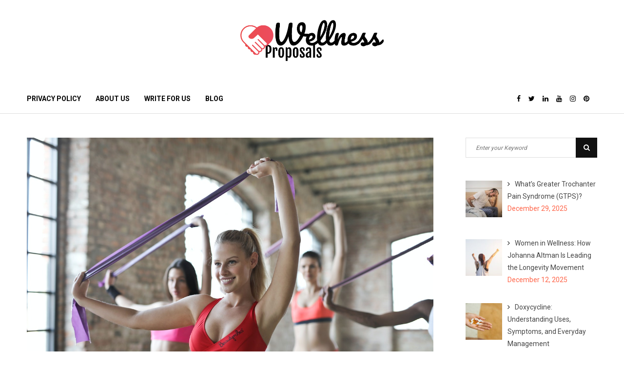

--- FILE ---
content_type: text/html; charset=UTF-8
request_url: https://www.wellnessproposals.com/scientific-evidence-dna-diet-fitness-tests/
body_size: 14596
content:
<!DOCTYPE html><html lang="en-US"><head><meta charset="UTF-8"><meta name="viewport" content="width=device-width, initial-scale=1, maximum-scale=1"><link rel="profile" href="https://gmpg.org/xfn/11"><title>What is the scientific evidence for the DNA diet and fitness tests?</title><meta name='robots' content='max-image-preview:large' /><meta name="description" content="In the past few days, there has been a surge in the popularity of DNA diet and fitness tests. As fitness is what the young generation or adults are enthusiastic about."/><meta name="robots" content="max-snippet:-1, max-image-preview:large, max-video-preview:-1"/><link rel="canonical" href="https://www.wellnessproposals.com/scientific-evidence-dna-diet-fitness-tests/" /><meta property="og:locale" content="en_US" /><meta property="og:type" content="article" /><meta property="og:title" content="What is the scientific evidence for the DNA diet and fitness tests?" /><meta property="og:description" content="In the past few days, there has been a surge in the popularity of DNA diet and fitness tests. As fitness is what the young generation or adults are enthusiastic about." /><meta property="og:url" content="https://www.wellnessproposals.com/scientific-evidence-dna-diet-fitness-tests/" /><meta property="og:site_name" content="Wellness Proposals" /><meta property="article:section" content="Uncategorized" /><meta property="article:published_time" content="2023-03-22T05:17:01+00:00" /><meta property="article:modified_time" content="2023-03-22T05:17:07+00:00" /><meta property="og:updated_time" content="2023-03-22T05:17:07+00:00" /><meta property="og:image" content="https://www.wellnessproposals.com/wp-content/uploads/2023/03/pexels-andrea-piacquadio-863977-1.jpg" /><meta property="og:image:secure_url" content="https://www.wellnessproposals.com/wp-content/uploads/2023/03/pexels-andrea-piacquadio-863977-1.jpg" /><meta property="og:image:width" content="1279" /><meta property="og:image:height" content="853" /><meta name="twitter:card" content="summary_large_image" /><meta name="twitter:description" content="In the past few days, there has been a surge in the popularity of DNA diet and fitness tests. As fitness is what the young generation or adults are enthusiastic about." /><meta name="twitter:title" content="What is the scientific evidence for the DNA diet and fitness tests?" /><meta name="twitter:image" content="https://www.wellnessproposals.com/wp-content/uploads/2023/03/pexels-andrea-piacquadio-863977-1.jpg" /> <script type='application/ld+json' class='yoast-schema-graph yoast-schema-graph--main'>{"@context":"https://schema.org","@graph":[{"@type":"WebSite","@id":"https://www.wellnessproposals.com/#website","url":"https://www.wellnessproposals.com/","name":"Wellness Proposals","description":"My Health Blog","potentialAction":{"@type":"SearchAction","target":"https://www.wellnessproposals.com/?s={search_term_string}","query-input":"required name=search_term_string"}},{"@type":"ImageObject","@id":"https://www.wellnessproposals.com/scientific-evidence-dna-diet-fitness-tests/#primaryimage","url":"https://www.wellnessproposals.com/wp-content/uploads/2023/03/pexels-andrea-piacquadio-863977-1.jpg","width":1279,"height":853},{"@type":"WebPage","@id":"https://www.wellnessproposals.com/scientific-evidence-dna-diet-fitness-tests/#webpage","url":"https://www.wellnessproposals.com/scientific-evidence-dna-diet-fitness-tests/","inLanguage":"en-US","name":"What is the scientific evidence for the DNA diet and fitness tests?","isPartOf":{"@id":"https://www.wellnessproposals.com/#website"},"primaryImageOfPage":{"@id":"https://www.wellnessproposals.com/scientific-evidence-dna-diet-fitness-tests/#primaryimage"},"datePublished":"2023-03-22T05:17:01+00:00","dateModified":"2023-03-22T05:17:07+00:00","author":{"@id":"https://www.wellnessproposals.com/#/schema/person/0e3572609436d400994e58ac7923dd19"},"description":"In the past few days, there has been a surge in the popularity of DNA diet and fitness tests. As fitness is what the young generation or adults are enthusiastic about."},{"@type":["Person"],"@id":"https://www.wellnessproposals.com/#/schema/person/0e3572609436d400994e58ac7923dd19","name":"Richard","image":{"@type":"ImageObject","@id":"https://www.wellnessproposals.com/#authorlogo","url":"https://secure.gravatar.com/avatar/763b63c390832b4b11c1d5e8b6b2c52c?s=96&d=mm&r=g","caption":"Richard"},"sameAs":[]}]}</script> <link rel='dns-prefetch' href='//fonts.googleapis.com' /><link rel="alternate" type="application/rss+xml" title="Wellness Proposals &raquo; Feed" href="https://www.wellnessproposals.com/feed/" /><link rel="alternate" type="application/rss+xml" title="Wellness Proposals &raquo; Comments Feed" href="https://www.wellnessproposals.com/comments/feed/" /><link rel="alternate" type="application/rss+xml" title="Wellness Proposals &raquo; What is the scientific evidence for the DNA diet and fitness tests? Comments Feed" href="https://www.wellnessproposals.com/scientific-evidence-dna-diet-fitness-tests/feed/" /><link rel="pingback" href="https://www.wellnessproposals.com/xmlrpc.php"><style type="text/css">img.wp-smiley,img.emoji{display:inline!important;border:none!important;box-shadow:none!important;height:1em!important;width:1em!important;margin:0 0.07em!important;vertical-align:-0.1em!important;background:none!important;padding:0!important}</style><link rel='stylesheet' id='font-awesome-css' href='https://www.wellnessproposals.com/wp-content/cache/busting/1/wp-content/themes/amyra/assets/css/font-awesome.min-1.1.5.css' type='text/css' media='all' /><link rel='stylesheet' id='wpiclt-google-fonts-css' href='https://fonts.googleapis.com/css?family=Roboto%3A700%7CRoboto%3A700%7CRoboto%3A400&#038;ver=1.1.5' type='text/css' media='all' /><link data-minify="1" rel='stylesheet' id='wpiclt-style-css' href='https://www.wellnessproposals.com/wp-content/cache/min/1/wp-content/themes/amyra/style-50de844af9c9a8a0258149f55312b1df.css' type='text/css' media='all' /><link data-minify="1" rel='stylesheet' id='jquery-ui-css' href='https://www.wellnessproposals.com/wp-content/cache/min/1/wp-content/plugins/wp-pagebuilder/assets/css/jquery-ui-5b7064877a6af5ac0d149c38bce4458a.css' type='text/css' media='all' /><link rel='stylesheet' id='animate-css' href='https://www.wellnessproposals.com/wp-content/cache/busting/1/wp-content/plugins/wp-pagebuilder/assets/css/animate.min-all.css' type='text/css' media='all' /><link rel='stylesheet' id='font-awesome-5-css' href='https://www.wellnessproposals.com/wp-content/cache/busting/1/wp-content/plugins/wp-pagebuilder/assets/css/font-awesome-5.min-all.css' type='text/css' media='all' /><link data-minify="1" rel='stylesheet' id='wppb-fonts-css' href='https://www.wellnessproposals.com/wp-content/cache/min/1/wp-content/plugins/wp-pagebuilder/assets/css/wppb-fonts-f090fd0e81f8848b34fa129c52004021.css' type='text/css' media='all' /><link data-minify="1" rel='stylesheet' id='wppb-addons-css' href='https://www.wellnessproposals.com/wp-content/cache/min/1/wp-content/plugins/wp-pagebuilder/assets/css/wppb-addons-51aae0c9bf04bbfe2f8aa3a847b4cc46.css' type='text/css' media='all' /><link data-minify="1" rel='stylesheet' id='wppb-main-css' href='https://www.wellnessproposals.com/wp-content/cache/min/1/wp-content/plugins/wp-pagebuilder/assets/css/wppb-main-6dff907e8e1bc6d3dda8efb430106ac0.css' type='text/css' media='all' /><link rel='stylesheet' id='wp-block-library-css' href='https://www.wellnessproposals.com/wp-includes/css/dist/block-library/style.min.css' type='text/css' media='all' /><style id='wp-block-library-theme-inline-css' type='text/css'>.wp-block-audio figcaption{color:#555;font-size:13px;text-align:center}.is-dark-theme .wp-block-audio figcaption{color:hsla(0,0%,100%,.65)}.wp-block-code>code{font-family:Menlo,Consolas,monaco,monospace;color:#1e1e1e;padding:.8em 1em;border:1px solid #ddd;border-radius:4px}.wp-block-embed figcaption{color:#555;font-size:13px;text-align:center}.is-dark-theme .wp-block-embed figcaption{color:hsla(0,0%,100%,.65)}.blocks-gallery-caption{color:#555;font-size:13px;text-align:center}.is-dark-theme .blocks-gallery-caption{color:hsla(0,0%,100%,.65)}.wp-block-image figcaption{color:#555;font-size:13px;text-align:center}.is-dark-theme .wp-block-image figcaption{color:hsla(0,0%,100%,.65)}.wp-block-pullquote{border-top:4px solid;border-bottom:4px solid;margin-bottom:1.75em;color:currentColor}.wp-block-pullquote__citation,.wp-block-pullquote cite,.wp-block-pullquote footer{color:currentColor;text-transform:uppercase;font-size:.8125em;font-style:normal}.wp-block-quote{border-left:.25em solid;margin:0 0 1.75em;padding-left:1em}.wp-block-quote cite,.wp-block-quote footer{color:currentColor;font-size:.8125em;position:relative;font-style:normal}.wp-block-quote.has-text-align-right{border-left:none;border-right:.25em solid;padding-left:0;padding-right:1em}.wp-block-quote.has-text-align-center{border:none;padding-left:0}.wp-block-quote.is-large,.wp-block-quote.is-style-large,.wp-block-quote.is-style-plain{border:none}.wp-block-search .wp-block-search__label{font-weight:700}.wp-block-group:where(.has-background){padding:1.25em 2.375em}.wp-block-separator{border:none;border-bottom:2px solid;margin-left:auto;margin-right:auto;opacity:.4}.wp-block-separator:not(.is-style-wide):not(.is-style-dots){width:100px}.wp-block-separator.has-background:not(.is-style-dots){border-bottom:none;height:1px}.wp-block-separator.has-background:not(.is-style-wide):not(.is-style-dots){height:2px}.wp-block-table thead{border-bottom:3px solid}.wp-block-table tfoot{border-top:3px solid}.wp-block-table td,.wp-block-table th{padding:.5em;border:1px solid;word-break:normal}.wp-block-table figcaption{color:#555;font-size:13px;text-align:center}.is-dark-theme .wp-block-table figcaption{color:hsla(0,0%,100%,.65)}.wp-block-video figcaption{color:#555;font-size:13px;text-align:center}.is-dark-theme .wp-block-video figcaption{color:hsla(0,0%,100%,.65)}.wp-block-template-part.has-background{padding:1.25em 2.375em;margin-top:0;margin-bottom:0}</style><style id='global-styles-inline-css' type='text/css'>body{--wp--preset--color--black:#000;--wp--preset--color--cyan-bluish-gray:#abb8c3;--wp--preset--color--white:#fff;--wp--preset--color--pale-pink:#f78da7;--wp--preset--color--vivid-red:#cf2e2e;--wp--preset--color--luminous-vivid-orange:#ff6900;--wp--preset--color--luminous-vivid-amber:#fcb900;--wp--preset--color--light-green-cyan:#7bdcb5;--wp--preset--color--vivid-green-cyan:#00d084;--wp--preset--color--pale-cyan-blue:#8ed1fc;--wp--preset--color--vivid-cyan-blue:#0693e3;--wp--preset--color--vivid-purple:#9b51e0;--wp--preset--gradient--vivid-cyan-blue-to-vivid-purple:linear-gradient(135deg,rgba(6,147,227,1) 0%,rgb(155,81,224) 100%);--wp--preset--gradient--light-green-cyan-to-vivid-green-cyan:linear-gradient(135deg,rgb(122,220,180) 0%,rgb(0,208,130) 100%);--wp--preset--gradient--luminous-vivid-amber-to-luminous-vivid-orange:linear-gradient(135deg,rgba(252,185,0,1) 0%,rgba(255,105,0,1) 100%);--wp--preset--gradient--luminous-vivid-orange-to-vivid-red:linear-gradient(135deg,rgba(255,105,0,1) 0%,rgb(207,46,46) 100%);--wp--preset--gradient--very-light-gray-to-cyan-bluish-gray:linear-gradient(135deg,rgb(238,238,238) 0%,rgb(169,184,195) 100%);--wp--preset--gradient--cool-to-warm-spectrum:linear-gradient(135deg,rgb(74,234,220) 0%,rgb(151,120,209) 20%,rgb(207,42,186) 40%,rgb(238,44,130) 60%,rgb(251,105,98) 80%,rgb(254,248,76) 100%);--wp--preset--gradient--blush-light-purple:linear-gradient(135deg,rgb(255,206,236) 0%,rgb(152,150,240) 100%);--wp--preset--gradient--blush-bordeaux:linear-gradient(135deg,rgb(254,205,165) 0%,rgb(254,45,45) 50%,rgb(107,0,62) 100%);--wp--preset--gradient--luminous-dusk:linear-gradient(135deg,rgb(255,203,112) 0%,rgb(199,81,192) 50%,rgb(65,88,208) 100%);--wp--preset--gradient--pale-ocean:linear-gradient(135deg,rgb(255,245,203) 0%,rgb(182,227,212) 50%,rgb(51,167,181) 100%);--wp--preset--gradient--electric-grass:linear-gradient(135deg,rgb(202,248,128) 0%,rgb(113,206,126) 100%);--wp--preset--gradient--midnight:linear-gradient(135deg,rgb(2,3,129) 0%,rgb(40,116,252) 100%);--wp--preset--duotone--dark-grayscale:url('#wp-duotone-dark-grayscale');--wp--preset--duotone--grayscale:url('#wp-duotone-grayscale');--wp--preset--duotone--purple-yellow:url('#wp-duotone-purple-yellow');--wp--preset--duotone--blue-red:url('#wp-duotone-blue-red');--wp--preset--duotone--midnight:url('#wp-duotone-midnight');--wp--preset--duotone--magenta-yellow:url('#wp-duotone-magenta-yellow');--wp--preset--duotone--purple-green:url('#wp-duotone-purple-green');--wp--preset--duotone--blue-orange:url('#wp-duotone-blue-orange');--wp--preset--font-size--small:13px;--wp--preset--font-size--medium:20px;--wp--preset--font-size--large:36px;--wp--preset--font-size--x-large:42px}.has-black-color{color:var(--wp--preset--color--black)!important}.has-cyan-bluish-gray-color{color:var(--wp--preset--color--cyan-bluish-gray)!important}.has-white-color{color:var(--wp--preset--color--white)!important}.has-pale-pink-color{color:var(--wp--preset--color--pale-pink)!important}.has-vivid-red-color{color:var(--wp--preset--color--vivid-red)!important}.has-luminous-vivid-orange-color{color:var(--wp--preset--color--luminous-vivid-orange)!important}.has-luminous-vivid-amber-color{color:var(--wp--preset--color--luminous-vivid-amber)!important}.has-light-green-cyan-color{color:var(--wp--preset--color--light-green-cyan)!important}.has-vivid-green-cyan-color{color:var(--wp--preset--color--vivid-green-cyan)!important}.has-pale-cyan-blue-color{color:var(--wp--preset--color--pale-cyan-blue)!important}.has-vivid-cyan-blue-color{color:var(--wp--preset--color--vivid-cyan-blue)!important}.has-vivid-purple-color{color:var(--wp--preset--color--vivid-purple)!important}.has-black-background-color{background-color:var(--wp--preset--color--black)!important}.has-cyan-bluish-gray-background-color{background-color:var(--wp--preset--color--cyan-bluish-gray)!important}.has-white-background-color{background-color:var(--wp--preset--color--white)!important}.has-pale-pink-background-color{background-color:var(--wp--preset--color--pale-pink)!important}.has-vivid-red-background-color{background-color:var(--wp--preset--color--vivid-red)!important}.has-luminous-vivid-orange-background-color{background-color:var(--wp--preset--color--luminous-vivid-orange)!important}.has-luminous-vivid-amber-background-color{background-color:var(--wp--preset--color--luminous-vivid-amber)!important}.has-light-green-cyan-background-color{background-color:var(--wp--preset--color--light-green-cyan)!important}.has-vivid-green-cyan-background-color{background-color:var(--wp--preset--color--vivid-green-cyan)!important}.has-pale-cyan-blue-background-color{background-color:var(--wp--preset--color--pale-cyan-blue)!important}.has-vivid-cyan-blue-background-color{background-color:var(--wp--preset--color--vivid-cyan-blue)!important}.has-vivid-purple-background-color{background-color:var(--wp--preset--color--vivid-purple)!important}.has-black-border-color{border-color:var(--wp--preset--color--black)!important}.has-cyan-bluish-gray-border-color{border-color:var(--wp--preset--color--cyan-bluish-gray)!important}.has-white-border-color{border-color:var(--wp--preset--color--white)!important}.has-pale-pink-border-color{border-color:var(--wp--preset--color--pale-pink)!important}.has-vivid-red-border-color{border-color:var(--wp--preset--color--vivid-red)!important}.has-luminous-vivid-orange-border-color{border-color:var(--wp--preset--color--luminous-vivid-orange)!important}.has-luminous-vivid-amber-border-color{border-color:var(--wp--preset--color--luminous-vivid-amber)!important}.has-light-green-cyan-border-color{border-color:var(--wp--preset--color--light-green-cyan)!important}.has-vivid-green-cyan-border-color{border-color:var(--wp--preset--color--vivid-green-cyan)!important}.has-pale-cyan-blue-border-color{border-color:var(--wp--preset--color--pale-cyan-blue)!important}.has-vivid-cyan-blue-border-color{border-color:var(--wp--preset--color--vivid-cyan-blue)!important}.has-vivid-purple-border-color{border-color:var(--wp--preset--color--vivid-purple)!important}.has-vivid-cyan-blue-to-vivid-purple-gradient-background{background:var(--wp--preset--gradient--vivid-cyan-blue-to-vivid-purple)!important}.has-light-green-cyan-to-vivid-green-cyan-gradient-background{background:var(--wp--preset--gradient--light-green-cyan-to-vivid-green-cyan)!important}.has-luminous-vivid-amber-to-luminous-vivid-orange-gradient-background{background:var(--wp--preset--gradient--luminous-vivid-amber-to-luminous-vivid-orange)!important}.has-luminous-vivid-orange-to-vivid-red-gradient-background{background:var(--wp--preset--gradient--luminous-vivid-orange-to-vivid-red)!important}.has-very-light-gray-to-cyan-bluish-gray-gradient-background{background:var(--wp--preset--gradient--very-light-gray-to-cyan-bluish-gray)!important}.has-cool-to-warm-spectrum-gradient-background{background:var(--wp--preset--gradient--cool-to-warm-spectrum)!important}.has-blush-light-purple-gradient-background{background:var(--wp--preset--gradient--blush-light-purple)!important}.has-blush-bordeaux-gradient-background{background:var(--wp--preset--gradient--blush-bordeaux)!important}.has-luminous-dusk-gradient-background{background:var(--wp--preset--gradient--luminous-dusk)!important}.has-pale-ocean-gradient-background{background:var(--wp--preset--gradient--pale-ocean)!important}.has-electric-grass-gradient-background{background:var(--wp--preset--gradient--electric-grass)!important}.has-midnight-gradient-background{background:var(--wp--preset--gradient--midnight)!important}.has-small-font-size{font-size:var(--wp--preset--font-size--small)!important}.has-medium-font-size{font-size:var(--wp--preset--font-size--medium)!important}.has-large-font-size{font-size:var(--wp--preset--font-size--large)!important}.has-x-large-font-size{font-size:var(--wp--preset--font-size--x-large)!important}</style><link rel='stylesheet' id='wpos-font-awesome-css' href='https://www.wellnessproposals.com/wp-content/cache/busting/1/wp-content/plugins/slider-and-carousel-plus-widget-for-instagram/assets/css/font-awesome.min-1.9.1.css' type='text/css' media='all' /><link data-minify="1" rel='stylesheet' id='wpos-magnific-style-css' href='https://www.wellnessproposals.com/wp-content/cache/min/1/wp-content/plugins/slider-and-carousel-plus-widget-for-instagram/assets/css/magnific-popup-b978e421184da804861021ebb442a878.css' type='text/css' media='all' /><link data-minify="1" rel='stylesheet' id='wpos-slick-style-css' href='https://www.wellnessproposals.com/wp-content/cache/min/1/wp-content/plugins/slider-and-carousel-plus-widget-for-instagram/assets/css/slick-a396dd89e92a61d1d3960270efb43dae.css' type='text/css' media='all' /><link data-minify="1" rel='stylesheet' id='iscwp-public-css-css' href='https://www.wellnessproposals.com/wp-content/cache/min/1/wp-content/plugins/slider-and-carousel-plus-widget-for-instagram/assets/css/iscwp-public-ac2bf912bff5060535f3610193c44fda.css' type='text/css' media='all' /><link data-minify="1" rel='stylesheet' id='bulk-seo-noindex-css' href='https://www.wellnessproposals.com/wp-content/cache/min/1/wp-content/plugins/ultimate-bulk-seo-noindex-nofollow/public/css/bulk-seo-noindex-public-01c64badaae7dee3c75be13f723571c0.css' type='text/css' media='all' /><link data-minify="1" rel='stylesheet' id='recent-posts-widget-with-thumbnails-public-style-css' href='https://www.wellnessproposals.com/wp-content/cache/min/1/wp-content/plugins/recent-posts-widget-with-thumbnails/public-412e6e62aa35fb58e5a51930c3602db9.css' type='text/css' media='all' /><link data-minify="1" rel='stylesheet' id='wppb-posts-css-css' href='https://www.wellnessproposals.com/wp-content/cache/min/1/wp-content/plugins/wp-pagebuilder/addons/posts/assets/css/posts-addon-71bc175ca3ab229bf724dad00b0b63bd.css' type='text/css' media='all' /> <script type='text/javascript' src='https://www.wellnessproposals.com/wp-content/cache/busting/1/wp-includes/js/jquery/jquery.min-3.6.0.js' id='jquery-core-js'></script> <script type='text/javascript' src='https://www.wellnessproposals.com/wp-content/cache/busting/1/wp-includes/js/jquery/jquery-migrate.min-3.3.2.js' id='jquery-migrate-js' defer></script> <script data-minify="1" type='text/javascript' src='https://www.wellnessproposals.com/wp-content/cache/min/1/wp-content/plugins/ultimate-bulk-seo-noindex-nofollow/public/js/bulk-seo-noindex-public-7123f96c9a8e8886abc8e82d2d07a5ab.js' id='bulk-seo-noindex-js' defer></script> <link rel="https://api.w.org/" href="https://www.wellnessproposals.com/wp-json/" /><link rel="alternate" type="application/json" href="https://www.wellnessproposals.com/wp-json/wp/v2/posts/2627" /><link rel="EditURI" type="application/rsd+xml" title="RSD" href="https://www.wellnessproposals.com/xmlrpc.php?rsd" /><link rel="wlwmanifest" type="application/wlwmanifest+xml" href="https://www.wellnessproposals.com/wp-includes/wlwmanifest.xml" /><meta name="generator" content="WordPress 5.9.12" /><link rel='shortlink' href='https://www.wellnessproposals.com/?p=2627' /><meta name="google-site-verification" content="lXwVTjGW2_pDIsz06cj5HKUYmZFUgtlaMUaI6zgDKYI" />  <script async src="https://www.googletagmanager.com/gtag/js?id=UA-159987515-1"></script> <script>window.dataLayer = window.dataLayer || [];
  function gtag(){dataLayer.push(arguments);}
  gtag('js', new Date());

  gtag('config', 'UA-159987515-1');</script> <meta name="bm-site-verification" content="a0b3898e45c3f1a9b44dbbb94bcb8c416952ca0b"><div class="seo-bulk-index"><span class="tooltiptextstatus">Currently set to Index</span></div><div class="seo-bulk-follow"><span class="tooltiptextstatus">Currently set to Follow</span></div><style>.container,.featured-posts.container{max-width:1170px}.header-content,.main-navigation ul ul{background:#fff}.main-navigation ul ul li{border-bottom:#fff}.header-search .search-field{background-color:#fff}.main-navigation ul li a,.header-content .wpiclt-social-networks a,.header-search__close,.header-search .search-field{color:#000}.header-search .search-field:focus,.header-search .search-field:active{color:#000}.main-navigation ul ul.sub-menu a:hover{background:#fff}.main-navigation .current-menu-item a,.header-content .wpiclt-social-networks a:hover,.header-content .wpiclt-social-networks a:focus,.header-content .wpiclt-social-networks a:active{color:tomato}.main-navigation a:hover,.main-navigation .current-menu-item .children a:hover,.main-navigation .current-menu-item .sub-menu a:hover{color:tomato}.header-search>.header-search__click:hover{background:tomato}h1,h2,h3,h4,h5,h6{font-family:Roboto,sans-serif;font-weight:700}body,button,input,select,textarea{font-size:14px;line-height:23px;font-family:Roboto,sans-serif;font-weight:400}.main-navigation a{font-family:Roboto,sans-serif;font-weight:700}.wpiclt-catimg-design-1 .wpiclt-catimg-post-cat-inner .wpiclt-catimg-cat-count{background-color:#13A89E}h1,h1.entry-title{color:#000;font-size:36px}h2,h2.page-title,h2.entry-title a:link,h2 a,h2 a:visited{color:#000;font-size:30px}h2.widget-title{font-size:18px}.page-header h2.page-title{font-size:36px}h3,footer h3{color:#000;font-size:24px}.featured-posts h3.entry-title{font-size:19px}h4{color:#000;font-size:18px}h5{color:#000;font-size:12px}h6{color:#000;font-size:10px}.entry-content .link-more a.more-link{color:#000}.entry-content .link-more a.more-link:hover{color:tomato}h2.entry-title a:hover,.site-content a:hover,.site-content a:active{color:tomato}.wpiclt-post-grid-main.wpiclt-design-7 .wpiclt-post-grid .wpiclt-post-grid-content.no-thumb-image .wpiclt-post-content-wrap .entry-title a{color:#1e73be}.wpiclt-post-grid-main.wpiclt-design-7 .wpiclt-post-grid .wpiclt-post-grid-content.no-thumb-image .wpiclt-post-content-wrap .entry-title a:hover{color:tomato}.wpiclt-post-grid-main.wpiclt-design-7 .wpiclt-post-grid-content.no-thumb-image .entry-header .entry-meta .posted-on a,.wpiclt-post-grid-main.wpiclt-design-7 .wpiclt-post-grid-content.no-thumb-image .entry-header .entry-meta .cat-links a,.wpiclt-post-grid-main.wpiclt-design-7 .wpiclt-post-grid-content.no-thumb-image .entry-header .entry-meta .comments-link a,.wpiclt-post-grid-main.wpiclt-design-7 .wpiclt-post-grid-content.no-thumb-image .entry-header .entry-meta .tags-links a,.wpiclt-post-grid-main.wpiclt-design-7 .wpiclt-post-grid-content.no-thumb-image .entry-header .entry-meta .byline a{color:#1e73be}.wpiclt-post-grid-main.wpiclt-design-7 .wpiclt-post-grid-content.no-thumb-image .entry-header .entry-meta .posted-on a:hover,.wpiclt-post-grid-main.wpiclt-design-7 .wpiclt-post-grid-content.no-thumb-image .entry-header .entry-meta .cat-links a:hover,.wpiclt-post-grid-main.wpiclt-design-7 .wpiclt-post-grid-content.no-thumb-image .entry-header .entry-meta .comments-link a:hover,.wpiclt-post-grid-main.wpiclt-design-7 .wpiclt-post-grid-content.no-thumb-image .entry-header .entry-meta .tags-links a:hover,.wpiclt-post-grid-main.wpiclt-design-7 .wpiclt-post-grid-content.no-thumb-image .entry-header .entry-meta .byline a:hover{color:tomato}.wpiclt-post-grid-main.wpiclt-design-9 .wpiclt-post-grid .wpiclt-post-grid-content.no-thumb-image .wpiclt-post-content-wrap .entry-title a{color:#1e73be}.wpiclt-post-grid-main.wpiclt-design-9 .wpiclt-post-grid .wpiclt-post-grid-content.no-thumb-image .wpiclt-post-content-wrap .entry-title a:hover{color:tomato}.wpiclt-post-grid-main.wpiclt-design-9 .wpiclt-post-grid-content.no-thumb-image .entry-header .entry-meta .posted-on a,.wpiclt-post-grid-main.wpiclt-design-9 .wpiclt-post-grid-content.no-thumb-image .entry-header .entry-meta .cat-links a,.wpiclt-post-grid-main.wpiclt-design-9 .wpiclt-post-grid-content.no-thumb-image .entry-header .entry-meta .comments-link a,.wpiclt-post-grid-main.wpiclt-design-9 .wpiclt-post-grid-content.no-thumb-image .entry-header .entry-meta .tags-links a,.wpiclt-post-grid-main.wpiclt-design-9 .wpiclt-post-grid-content.no-thumb-image .entry-header .entry-meta .byline a{color:#1e73be}.wpiclt-post-grid-main.wpiclt-design-9 .wpiclt-post-grid-content.no-thumb-image .entry-header .entry-meta .posted-on a:hover,.wpiclt-post-grid-main.wpiclt-design-9 .wpiclt-post-grid-content.no-thumb-image .entry-header .entry-meta .cat-links a:hover,.wpiclt-post-grid-main.wpiclt-design-9 .wpiclt-post-grid-content.no-thumb-image .entry-header .entry-meta .comments-link a:hover,.wpiclt-post-grid-main.wpiclt-design-9 .wpiclt-post-grid-content.no-thumb-image .entry-header .entry-meta .tags-links a:hover,.wpiclt-post-grid-main.wpiclt-design-9 .wpiclt-post-grid-content.no-thumb-image .entry-header .entry-meta .byline a:hover{color:tomato}.wpiclt-gridbox-main.wpiclt-design-3 .no-thumb-image .wpiclt-grid-box-title-wrap .entry-title a:link,.wpiclt-gridbox-main.wpiclt-design-3 .no-thumb-image .wpiclt-grid-box-title-wrap a,.wpiclt-gridbox-main.wpiclt-design-4 .no-thumb-image .wpiclt-grid-box-title-wrap .entry-title a:link,.wpiclt-gridbox-main.wpiclt-design-4 .no-thumb-image .wpiclt-grid-box-title-wrap a,.wpiclt-gridbox-main.wpiclt-design-5 .no-thumb-image .wpiclt-grid-box-title-wrap .entry-title a:link,.wpiclt-gridbox-main.wpiclt-design-5 .no-thumb-image .wpiclt-grid-box-title-wrap a,.wpiclt-gridbox-main.wpiclt-design-6 .no-thumb-image .wpiclt-grid-box-title-wrap .entry-title a:link,.wpiclt-gridbox-main.wpiclt-design-6 .no-thumb-image .wpiclt-grid-box-title-wrap a,.wpiclt-gridbox-main.wpiclt-design-7 .no-thumb-image .wpiclt-grid-box-title-wrap .entry-title a:link,.wpiclt-gridbox-main.wpiclt-design-7 .no-thumb-image .wpiclt-grid-box-title-wrap a,.wpiclt-gridbox-main.wpiclt-design-8 .no-thumb-image .wpiclt-grid-box-title-wrap .entry-title a:link,.wpiclt-gridbox-main.wpiclt-design-8 .no-thumb-image .wpiclt-grid-box-title-wrap a,.wpiclt-gridbox-main.wpiclt-design-9 .no-thumb-image .wpiclt-grid-box-title-wrap .entry-title a:link,.wpiclt-gridbox-main.wpiclt-design-9 .no-thumb-image .wpiclt-grid-box-title-wrap a{color:#1e73be}.wpiclt-gridbox-main.wpiclt-design-3 .no-thumb-image .wpiclt-grid-box-title-wrap a:hover,.wpiclt-gridbox-main.wpiclt-design-4 .no-thumb-image .wpiclt-grid-box-title-wrap a:hover,.wpiclt-gridbox-main.wpiclt-design-5 .no-thumb-image .wpiclt-grid-box-title-wrap a:hover,.wpiclt-gridbox-main.wpiclt-design-6 .no-thumb-image .wpiclt-grid-box-title-wrap a:hover,.wpiclt-gridbox-main.wpiclt-design-7 .no-thumb-image .wpiclt-grid-box-title-wrap a:hover,.wpiclt-gridbox-main.wpiclt-design-8 .no-thumb-image .wpiclt-grid-box-title-wrap a:hover,.wpiclt-gridbox-main.wpiclt-design-9 .no-thumb-image .wpiclt-grid-box-title-wrap a:hover{color:tomato}.wpiclt-news-slider-main .wpiclt-slider-title-wrap .entry-title a:link,.wpiclt-news-slider-main .wpiclt-slider-title-wrap a{color:#fff}.wpiclt-news-slider-main.wpiclt-design-6 .no-thumb-image .wpiclt-slider-title-wrap .entry-title a:link,.wpiclt-news-slider-main.wpiclt-design-6 .no-thumb-image .wpiclt-slider-title-wrap a{color:#fff}.wpiclt-news-slider-main.wpiclt-design-6 .no-thumb-image .wpiclt-slider-title-wrap .entry-title a:hover,.wpiclt-news-slider-main.wpiclt-design-6 .no-thumb-image .wpiclt-slider-title-wrap a:hover{color:#fff}.wpiclt-news-slider-main .format-quote .wpiclt-slider-title-wrap .entry-title a:link,.wpiclt-news-slider-main .format-quote .wpiclt-slider-title-wrap a{color:#fff}.wpiclt-news-slider-main .no-thumb-image .wpiclt-slider-title-wrap .entry-title a:link,.wpiclt-news-slider-main .no-thumb-image .wpiclt-slider-title-wrap a{color:#1e73be}.wpiclt-news-slider-main .no-thumb-image .wpiclt-slider-title-wrap .entry-title a:hover,.wpiclt-news-slider-main .no-thumb-image .wpiclt-slider-title-wrap a:hover{color:tomato}</style><link rel="icon" href="https://www.wellnessproposals.com/wp-content/uploads/2020/03/cropped-10-32x32.png" sizes="32x32" /><link rel="icon" href="https://www.wellnessproposals.com/wp-content/uploads/2020/03/cropped-10-192x192.png" sizes="192x192" /><link rel="apple-touch-icon" href="https://www.wellnessproposals.com/wp-content/uploads/2020/03/cropped-10-180x180.png" /><meta name="msapplication-TileImage" content="https://www.wellnessproposals.com/wp-content/uploads/2020/03/cropped-10-270x270.png" /> <noscript><style id="rocket-lazyload-nojs-css">.rll-youtube-player,[data-lazy-src]{display:none!important}</style></noscript></head><body data-rsssl=1 class="post-template-default single single-post postid-2627 single-format-standard wp-custom-logo header-style-2 logo-position-center wpiclt-template-right single-sidebar-right"><div id="page" class="site"> <a class="skip-link screen-reader-text" href="#content">Skip to content</a><header id="masthead" class="site-header" role="banner"><div class="site-branding container"> <a href="https://www.wellnessproposals.com/" class="custom-logo-link" rel="home"><img width="591" height="174" src="data:image/svg+xml,%3Csvg%20xmlns='http://www.w3.org/2000/svg'%20viewBox='0%200%20591%20174'%3E%3C/svg%3E" class="custom-logo" alt="Wellness Proposals" data-lazy-srcset="https://www.wellnessproposals.com/wp-content/uploads/2020/02/cropped-6-1.png 591w, https://www.wellnessproposals.com/wp-content/uploads/2020/02/cropped-6-1-300x88.png 300w" data-lazy-sizes="(max-width: 591px) 100vw, 591px" data-lazy-src="https://www.wellnessproposals.com/wp-content/uploads/2020/02/cropped-6-1.png" /><noscript><img width="591" height="174" src="https://www.wellnessproposals.com/wp-content/uploads/2020/02/cropped-6-1.png" class="custom-logo" alt="Wellness Proposals" srcset="https://www.wellnessproposals.com/wp-content/uploads/2020/02/cropped-6-1.png 591w, https://www.wellnessproposals.com/wp-content/uploads/2020/02/cropped-6-1-300x88.png 300w" sizes="(max-width: 591px) 100vw, 591px" /></noscript></a></div><div class="header-content"><div class="header-content__container container"><nav id="site-navigation" class="main-navigation" role="navigation"> <button class="menu-toggle" aria-controls="primary-menu" aria-expanded="false">Menu</button><div class="menu-blog-container"><ul id="primary-menu" class="menu"><li id="menu-item-152" class="menu-item menu-item-type-post_type menu-item-object-page menu-item-152"><a href="https://www.wellnessproposals.com/privacy-policy/">PRIVACY POLICY</a></li><li id="menu-item-154" class="menu-item menu-item-type-post_type menu-item-object-page menu-item-154"><a href="https://www.wellnessproposals.com/about-us/">ABOUT US</a></li><li id="menu-item-153" class="menu-item menu-item-type-post_type menu-item-object-page menu-item-153"><a href="https://www.wellnessproposals.com/write-for-us/">WRITE FOR US</a></li><li id="menu-item-67" class="menu-item menu-item-type-taxonomy menu-item-object-category menu-item-67"><a href="https://www.wellnessproposals.com/category/blog/">Blog</a></li></ul></div></nav><div class="wpiclt-social-networks wpiclt-social-networks-header"> <a href="#" title="Facebook" target="_blank" class="wpiclt-social-network-icon wpiclt-facebook-icon"><i class="fa fa-facebook"></i></a> <a href="#" title="Twitter" target="_blank" class="wpiclt-social-network-icon wpiclt-twitter-icon"><i class="fa fa-twitter"></i></a> <a href="#" title="LinkedIn" target="_blank" class="wpiclt-social-network-icon wpiclt-linkedin-icon"><i class="fa fa-linkedin"></i></a> <a href="#" title="YouTube" target="_blank" class="wpiclt-social-network-icon wpiclt-youtube-icon"><i class="fa fa-youtube"></i></a> <a href="#" title="instagram" target="_blank" class="wpiclt-social-network-icon wpiclt-instagram-icon"><i class="fa fa-instagram"></i></a> <a href="#" title="pinterest" target="_blank" class="wpiclt-social-network-icon wpiclt-pinterest-icon"><i class="fa fa-pinterest"></i></a></div></div></div></header><div id="content" class="site-content container"><div class="content-row"><div id="primary" class="content-area"><main id="main" class="site-main wpiclt-col-12 wpiclt-columns" role="main"><article id="post-2627" class="post-2627 post type-post status-publish format-standard has-post-thumbnail hentry category-uncategorized wpiclt-has-thumbnail"><div class="entry-media" > <a href="https://www.wellnessproposals.com/scientific-evidence-dna-diet-fitness-tests/" title="What is the scientific evidence for the DNA diet and fitness tests?"><img width="1200" height="800" src="data:image/svg+xml,%3Csvg%20xmlns='http://www.w3.org/2000/svg'%20viewBox='0%200%201200%20800'%3E%3C/svg%3E" class="attachment-wpiclt-single-featured size-wpiclt-single-featured wp-post-image" alt="" data-lazy-src="https://www.wellnessproposals.com/wp-content/uploads/2023/03/pexels-andrea-piacquadio-863977-1.jpg" /><noscript><img width="1200" height="800" src="https://www.wellnessproposals.com/wp-content/uploads/2023/03/pexels-andrea-piacquadio-863977-1.jpg" class="attachment-wpiclt-single-featured size-wpiclt-single-featured wp-post-image" alt="" /></noscript></a></div><header class="entry-header"><h1 class="entry-title">What is the scientific evidence for the DNA diet and fitness tests?</h1><div class="entry-meta"><span class="posted-on"><i class="fa fa-clock-o"></i><a href="https://www.wellnessproposals.com/scientific-evidence-dna-diet-fitness-tests/" rel="bookmark"><time class="entry-date published" datetime="2023-03-22T05:17:01+00:00">March 22, 2023</time><time class="updated" datetime="2023-03-22T05:17:07+00:00">March 22, 2023</time></a></span><span class="byline"><i class="fa fa-user"></i><span class="author vcard"><a class="url fn n" href="https://www.wellnessproposals.com/author/richard/">Richard</a></span></span><span class="cat-links"><i class="fa fa-folder-open"></i><span class="screen-reader-text">Categories </span><a href="https://www.wellnessproposals.com/category/uncategorized/" rel="category tag">Uncategorized</a></span></div></header><div class="entry-content"><p>In the past few days, there has been a surge in the popularity of DNA diet and fitness tests. As fitness is what the young generation or adults are enthusiastic about.&nbsp;DNA testing&nbsp;from <a href="https://www.choicedna.com/"><strong>Choice DNA</strong></a> related to fitness tests claims to provide personalized diet and exercise recommendations based on an individual&#8217;s genetic makeup. However, there is a lot of debate surrounding the scientific validity of these tests. This blog will explore the evidence behind DNA diet and fitness tests.</p><p>DNA testing labs&nbsp;have become increasingly common in recent years, offering various services from ancestry testing to health testing. DNA diet and fitness tests are a type of health testing that claims to provide insights into an individual&#8217;s genetic makeup and how it affects their diet and exercise. These tests typically involve sending a sample of DNA, often obtained through a saliva sample, to a&nbsp;DNA testing lab&nbsp;for analysis.</p><h2>Do DNA tests for diet and exercise work?</h2><p>The efficacy of&nbsp;DNA testing&nbsp;for diet and exercise is still a matter of debate within the scientific community. While some scientific evidence suggests genetics can play a role in an individual&#8217;s response to diet and exercise, the evidence linking specific genetic variations to specific dietary and exercise recommendations is still limited. Moreover,&nbsp;<a href="https://facednatest.com/services/infidelity-lab-testing/"><strong>DNA diagnostic center</strong></a>&nbsp;offer various services, including DNA diet and fitness tests, but the accuracy and effectiveness of these tests need to be well-established. It is important to note that there needs to be more regulation in the DNA testing industry, which means that the quality and accuracy of these tests can vary widely. As with any health-related decision, it is recommended to consult with a healthcare professional before making any significant changes to your diet or exercise routine.</p><h2>Genetics and DNA testing&nbsp;</h2><p>Some scientific evidence supports the idea that genetics can play a role in an individual&#8217;s response to diet and exercise. For example, research has shown that certain genetic variations can affect an individual&#8217;s metabolism and risk of developing certain diseases. However, the scientific evidence linking genetic variations to specific dietary and exercise recommendations is still limited. However, many DNA testing services are subject to different levels of regulation and oversight than&nbsp;legal DNA tests. Some of these tests claim to provide insights into an individual&#8217;s health or response to diet and exercise based on their genetic makeup. While some scientific evidence suggests that genetics can play a role in an individual&#8217;s response to these factors, the evidence linking specific genetic variations to specific recommendations is still limited.</p><p>Genetics and&nbsp;DNA testing&nbsp;have become increasingly popular topics in recent years, with&nbsp;DNA testing labs&nbsp;offering various services, from ancestry testing to health testing. DNA testing can provide important information about an individual&#8217;s genetic makeup, including their risk for certain diseases and conditions.&nbsp;<a href="https://facednatest.com/services/court-admissible-dna-testing/"><strong>Legal DNA test</strong></a>, subject to strict regulations and oversight, can be used to determine biological relationships and are often used in paternity testing or legal disputes. However, there are concerns about the accuracy and quality of some DNA testing services, particularly those related to diet and exercise. It is important to approach&nbsp;DNA testing&nbsp;with caution and to consult with a healthcare professional or genetic counselor before making any significant decisions based on the results of a DNA test.</p><h2>Issues with DNA diet and fitness tests</h2><p>Another area for improvement with DNA diet and fitness tests is the need for more regulation in the industry. Unlike&nbsp;legal DNA tests, which are subject to strict rules and oversight, DNA diet and fitness tests are mainly unregulated. This means that there is no guarantee of the accuracy or quality of the tests, and there have been cases of companies making false or misleading claims about the effectiveness of their difficulties.</p><h2>How accurate is DNA nutrition?</h2><p>The actual&nbsp;DNA testing&nbsp;may not help you to lose weight. It is about the actions from the information derived from the genetic test that helps people lose weight. People who are not committed to exercise and do not try to have a nutritious diet doing what it takes to lose weight, such as diet and exercise, will not find genetic information helpful. Genetic predispositions to obesity do not mean you are obliged to be overweight or obese. It means that you may have to work harder to maintain a healthy lifestyle to have an average BMI weight.</p><p>In conclusion, while some scientific evidence supports the idea that genetics can play a role in an individual&#8217;s response to diet and exercise, the evidence linking specific genetic variations to specific dietary and exercise recommendations still needs to be discovered. Additionally, the lack of regulation in the industry means there is no guarantee of the accuracy or effectiveness of&nbsp;DNA testing&nbsp;in terms of diet and fitness tests. As with any health-related decision, it is important to consult a healthcare professional before making significant changes to your diet or exercise routine.</p></div><div class="entry-meta entry-footer-meta"><div class="entry-meta"></div></div><footer class="entry-footer"></footer></article><nav class="navigation post-navigation" aria-label="Posts"><h2 class="screen-reader-text">Post navigation</h2><div class="nav-links"><div class="nav-previous"><a href="https://www.wellnessproposals.com/causes-types-treatments-absence-of-menstruation-periods-amenorrhea/" rel="prev"><span class="meta-nav">Previous Post</span> <span class="post-title">What are the Causes, Types, and Treatments for the Absence of Menstruation Periods or Amenorrhea?</span></a></div><div class="nav-next"><a href="https://www.wellnessproposals.com/varieties-possibilities-cannabis-seeds/" rel="next"><span class="meta-nav">Next Post</span> <span class="post-title">The Varieties and Possibilities of Cannabis Seeds</span></a></div></div></nav><div id="comments" class="comments-area"><div id="respond" class="comment-respond"><h3 id="reply-title" class="comment-reply-title">Leave a Reply <small><a rel="nofollow" id="cancel-comment-reply-link" href="/scientific-evidence-dna-diet-fitness-tests/#respond" style="display:none;">Cancel reply</a></small></h3><form action="https://www.wellnessproposals.com/wp-comments-post.php" method="post" id="commentform" class="comment-form" novalidate><p class="comment-notes"><span id="email-notes">Your email address will not be published.</span> <span class="required-field-message" aria-hidden="true">Required fields are marked <span class="required" aria-hidden="true">*</span></span></p><p class="comment-form-comment"><label for="comment">Comment <span class="required" aria-hidden="true">*</span></label><textarea id="comment" name="comment" cols="45" rows="8" maxlength="65525" required></textarea></p><p class="comment-form-author"><label for="author">Name <span class="required" aria-hidden="true">*</span></label> <input id="author" name="author" type="text" value="" size="30" maxlength="245" required /></p><p class="comment-form-email"><label for="email">Email <span class="required" aria-hidden="true">*</span></label> <input id="email" name="email" type="email" value="" size="30" maxlength="100" aria-describedby="email-notes" required /></p><p class="comment-form-url"><label for="url">Website</label> <input id="url" name="url" type="url" value="" size="30" maxlength="200" /></p><p class="comment-form-cookies-consent"><input id="wp-comment-cookies-consent" name="wp-comment-cookies-consent" type="checkbox" value="yes" /> <label for="wp-comment-cookies-consent">Save my name, email, and website in this browser for the next time I comment.</label></p><p class="form-submit"><input name="submit" type="submit" id="submit" class="submit" value="Post Comment" /> <input type='hidden' name='comment_post_ID' value='2627' id='comment_post_ID' /> <input type='hidden' name='comment_parent' id='comment_parent' value='0' /></p><p style="display: none;"><input type="hidden" id="akismet_comment_nonce" name="akismet_comment_nonce" value="1d4a037d29" /></p><p style="display: none;"><input type="hidden" id="ak_js" name="ak_js" value="248"/></p></form></div></div></main></div><aside id="secondary" class="widget-area add_sticky_sidebar" role="complementary"><section id="search-2" class="widget widget_search"><form role="search" method="get" class="search-form" action="https://www.wellnessproposals.com/"> <label> <span class="screen-reader-text">Search for:</span> <input type="search" class="search-field" placeholder="Enter your Keyword" value="" name="s"> </label> <button type="submit" class="search-submit"> <i class="fa fa-search"></i> <span class="screen-reader-text">Search</span> </button></form></section><section id="recent-posts-widget-with-thumbnails-2" class="widget recent-posts-widget-with-thumbnails"><div id="rpwwt-recent-posts-widget-with-thumbnails-2" class="rpwwt-widget"><ul><li><a href="https://www.wellnessproposals.com/what-greater-trochanter-pain-syndrome/"><img width="75" height="75" src="data:image/svg+xml,%3Csvg%20xmlns='http://www.w3.org/2000/svg'%20viewBox='0%200%2075%2075'%3E%3C/svg%3E" class="attachment-75x75 size-75x75 wp-post-image" alt="" loading="lazy" data-lazy-src="https://www.wellnessproposals.com/wp-content/uploads/2025/12/pexels-olly-3771115-150x150.jpg" /><noscript><img width="75" height="75" src="https://www.wellnessproposals.com/wp-content/uploads/2025/12/pexels-olly-3771115-150x150.jpg" class="attachment-75x75 size-75x75 wp-post-image" alt="" loading="lazy" /></noscript><span class="rpwwt-post-title">What’s Greater Trochanter Pain Syndrome (GTPS)?</span></a><div class="rpwwt-post-date">December 29, 2025</div></li><li><a href="https://www.wellnessproposals.com/women-wellness-how-johanna-altman-leading-longevity-movement/"><img width="75" height="75" src="data:image/svg+xml,%3Csvg%20xmlns='http://www.w3.org/2000/svg'%20viewBox='0%200%2075%2075'%3E%3C/svg%3E" class="attachment-75x75 size-75x75 wp-post-image" alt="" loading="lazy" data-lazy-src="https://www.wellnessproposals.com/wp-content/uploads/2025/12/pexels-tirachard-kumtanom-112571-347135-150x150.jpg" /><noscript><img width="75" height="75" src="https://www.wellnessproposals.com/wp-content/uploads/2025/12/pexels-tirachard-kumtanom-112571-347135-150x150.jpg" class="attachment-75x75 size-75x75 wp-post-image" alt="" loading="lazy" /></noscript><span class="rpwwt-post-title">Women in Wellness: How Johanna Altman Is Leading the Longevity Movement</span></a><div class="rpwwt-post-date">December 12, 2025</div></li><li><a href="https://www.wellnessproposals.com/doxycycline-understanding-uses-symptoms-everyday-management/"><img width="75" height="75" src="data:image/svg+xml,%3Csvg%20xmlns='http://www.w3.org/2000/svg'%20viewBox='0%200%2075%2075'%3E%3C/svg%3E" class="attachment-75x75 size-75x75 wp-post-image" alt="" loading="lazy" data-lazy-src="https://www.wellnessproposals.com/wp-content/uploads/2025/12/pexels-yaroslav-shuraev-8844391-150x150.jpg" /><noscript><img width="75" height="75" src="https://www.wellnessproposals.com/wp-content/uploads/2025/12/pexels-yaroslav-shuraev-8844391-150x150.jpg" class="attachment-75x75 size-75x75 wp-post-image" alt="" loading="lazy" /></noscript><span class="rpwwt-post-title">Doxycycline: Understanding Uses, Symptoms, and Everyday Management￼</span></a><div class="rpwwt-post-date">December 12, 2025</div></li><li><a href="https://www.wellnessproposals.com/common-triggers-anger-recognise-them/"><img width="75" height="75" src="data:image/svg+xml,%3Csvg%20xmlns='http://www.w3.org/2000/svg'%20viewBox='0%200%2075%2075'%3E%3C/svg%3E" class="attachment-75x75 size-75x75 wp-post-image" alt="" loading="lazy" data-lazy-src="https://www.wellnessproposals.com/wp-content/uploads/2025/10/pexels-liza-summer-6382710-150x150.jpg" /><noscript><img width="75" height="75" src="https://www.wellnessproposals.com/wp-content/uploads/2025/10/pexels-liza-summer-6382710-150x150.jpg" class="attachment-75x75 size-75x75 wp-post-image" alt="" loading="lazy" /></noscript><span class="rpwwt-post-title">Common Triggers of Anger and How to Recognise Them</span></a><div class="rpwwt-post-date">October 29, 2025</div></li><li><a href="https://www.wellnessproposals.com/should-you-test-gut-microbiome-understanding-benefits-limitations/"><img width="75" height="75" src="data:image/svg+xml,%3Csvg%20xmlns='http://www.w3.org/2000/svg'%20viewBox='0%200%2075%2075'%3E%3C/svg%3E" class="attachment-75x75 size-75x75 wp-post-image" alt="" loading="lazy" data-lazy-src="https://www.wellnessproposals.com/wp-content/uploads/2025/10/pexels-mediocrememories-954583-150x150.jpg" /><noscript><img width="75" height="75" src="https://www.wellnessproposals.com/wp-content/uploads/2025/10/pexels-mediocrememories-954583-150x150.jpg" class="attachment-75x75 size-75x75 wp-post-image" alt="" loading="lazy" /></noscript><span class="rpwwt-post-title">Should You Test Your Gut Microbiome? Understanding the Benefits and Limitations</span></a><div class="rpwwt-post-date">October 16, 2025</div></li><li><a href="https://www.wellnessproposals.com/common-myths-pms-the-truth-behind-them/"><img width="75" height="75" src="data:image/svg+xml,%3Csvg%20xmlns='http://www.w3.org/2000/svg'%20viewBox='0%200%2075%2075'%3E%3C/svg%3E" class="attachment-75x75 size-75x75 wp-post-image" alt="" loading="lazy" data-lazy-src="https://www.wellnessproposals.com/wp-content/uploads/2025/09/pexels-olly-3807730-150x150.jpg" /><noscript><img width="75" height="75" src="https://www.wellnessproposals.com/wp-content/uploads/2025/09/pexels-olly-3807730-150x150.jpg" class="attachment-75x75 size-75x75 wp-post-image" alt="" loading="lazy" /></noscript><span class="rpwwt-post-title">Common Myths About PMS and the Truth Behind Them</span></a><div class="rpwwt-post-date">September 29, 2025</div></li><li><a href="https://www.wellnessproposals.com/why-aviator-works-simplicity-behind-sky-high-thrill-engagement/"><img width="75" height="75" src="data:image/svg+xml,%3Csvg%20xmlns='http://www.w3.org/2000/svg'%20viewBox='0%200%2075%2075'%3E%3C/svg%3E" class="attachment-75x75 size-75x75 wp-post-image" alt="" loading="lazy" data-lazy-src="https://www.wellnessproposals.com/wp-content/uploads/2025/09/pexels-soumil-kumar-4325-735911-150x150.jpg" /><noscript><img width="75" height="75" src="https://www.wellnessproposals.com/wp-content/uploads/2025/09/pexels-soumil-kumar-4325-735911-150x150.jpg" class="attachment-75x75 size-75x75 wp-post-image" alt="" loading="lazy" /></noscript><span class="rpwwt-post-title">Why Aviator Works: The Simplicity Behind the Sky-High Thrill and Engagement</span></a><div class="rpwwt-post-date">September 4, 2025</div></li><li><a href="https://www.wellnessproposals.com/what-to-expect-during-first-visit-eye-care-hospital/"><img width="75" height="75" src="data:image/svg+xml,%3Csvg%20xmlns='http://www.w3.org/2000/svg'%20viewBox='0%200%2075%2075'%3E%3C/svg%3E" class="attachment-75x75 size-75x75 wp-post-image" alt="" loading="lazy" data-lazy-src="https://www.wellnessproposals.com/wp-content/uploads/2025/08/pexels-cottonbro-7578803-150x150.jpg" /><noscript><img width="75" height="75" src="https://www.wellnessproposals.com/wp-content/uploads/2025/08/pexels-cottonbro-7578803-150x150.jpg" class="attachment-75x75 size-75x75 wp-post-image" alt="" loading="lazy" /></noscript><span class="rpwwt-post-title">What to Expect During Your First Visit to an Eye Care Hospital</span></a><div class="rpwwt-post-date">August 27, 2025</div></li><li><a href="https://www.wellnessproposals.com/baby-bub-maternity-pillow-support-you-ve-been-looking-for/"><img width="75" height="75" src="data:image/svg+xml,%3Csvg%20xmlns='http://www.w3.org/2000/svg'%20viewBox='0%200%2075%2075'%3E%3C/svg%3E" class="attachment-75x75 size-75x75 wp-post-image" alt="" loading="lazy" data-lazy-src="https://www.wellnessproposals.com/wp-content/uploads/2025/08/pexels-cottonbro-5852476-150x150.jpg" /><noscript><img width="75" height="75" src="https://www.wellnessproposals.com/wp-content/uploads/2025/08/pexels-cottonbro-5852476-150x150.jpg" class="attachment-75x75 size-75x75 wp-post-image" alt="" loading="lazy" /></noscript><span class="rpwwt-post-title">Baby Bub Maternity Pillow: Is It the Support You’ve Been Looking For?</span></a><div class="rpwwt-post-date">August 18, 2025</div></li><li><a href="https://www.wellnessproposals.com/looking-replace-alcohol-youre-not-alone/"><img width="75" height="75" src="data:image/svg+xml,%3Csvg%20xmlns='http://www.w3.org/2000/svg'%20viewBox='0%200%2075%2075'%3E%3C/svg%3E" class="attachment-75x75 size-75x75 wp-post-image" alt="" loading="lazy" data-lazy-src="https://www.wellnessproposals.com/wp-content/uploads/2025/07/pexels-magda-ehlers-pexels-1189261-150x150.jpg" /><noscript><img width="75" height="75" src="https://www.wellnessproposals.com/wp-content/uploads/2025/07/pexels-magda-ehlers-pexels-1189261-150x150.jpg" class="attachment-75x75 size-75x75 wp-post-image" alt="" loading="lazy" /></noscript><span class="rpwwt-post-title">LOOKING TO REPLACE ALCOHOL? YOU’RE NOT ALONE</span></a><div class="rpwwt-post-date">July 24, 2025</div></li></ul></div></section><section id="archives-2" class="widget widget_archive"><h2 class="widget-title">Archives</h2> <label class="screen-reader-text" for="archives-dropdown-2">Archives</label> <select id="archives-dropdown-2" name="archive-dropdown"><option value="">Select Month</option><option value='https://www.wellnessproposals.com/2025/12/'> December 2025 &nbsp;(4)</option><option value='https://www.wellnessproposals.com/2025/10/'> October 2025 &nbsp;(2)</option><option value='https://www.wellnessproposals.com/2025/09/'> September 2025 &nbsp;(3)</option><option value='https://www.wellnessproposals.com/2025/08/'> August 2025 &nbsp;(2)</option><option value='https://www.wellnessproposals.com/2025/07/'> July 2025 &nbsp;(7)</option><option value='https://www.wellnessproposals.com/2025/06/'> June 2025 &nbsp;(1)</option><option value='https://www.wellnessproposals.com/2025/05/'> May 2025 &nbsp;(1)</option><option value='https://www.wellnessproposals.com/2025/04/'> April 2025 &nbsp;(5)</option><option value='https://www.wellnessproposals.com/2025/03/'> March 2025 &nbsp;(3)</option><option value='https://www.wellnessproposals.com/2025/02/'> February 2025 &nbsp;(2)</option><option value='https://www.wellnessproposals.com/2025/01/'> January 2025 &nbsp;(1)</option><option value='https://www.wellnessproposals.com/2024/12/'> December 2024 &nbsp;(1)</option><option value='https://www.wellnessproposals.com/2024/11/'> November 2024 &nbsp;(2)</option><option value='https://www.wellnessproposals.com/2024/10/'> October 2024 &nbsp;(4)</option><option value='https://www.wellnessproposals.com/2024/09/'> September 2024 &nbsp;(3)</option><option value='https://www.wellnessproposals.com/2024/08/'> August 2024 &nbsp;(3)</option><option value='https://www.wellnessproposals.com/2024/07/'> July 2024 &nbsp;(9)</option><option value='https://www.wellnessproposals.com/2024/06/'> June 2024 &nbsp;(2)</option><option value='https://www.wellnessproposals.com/2024/05/'> May 2024 &nbsp;(5)</option><option value='https://www.wellnessproposals.com/2024/03/'> March 2024 &nbsp;(3)</option><option value='https://www.wellnessproposals.com/2024/02/'> February 2024 &nbsp;(14)</option><option value='https://www.wellnessproposals.com/2024/01/'> January 2024 &nbsp;(1)</option><option value='https://www.wellnessproposals.com/2023/12/'> December 2023 &nbsp;(11)</option><option value='https://www.wellnessproposals.com/2023/11/'> November 2023 &nbsp;(10)</option><option value='https://www.wellnessproposals.com/2023/10/'> October 2023 &nbsp;(15)</option><option value='https://www.wellnessproposals.com/2023/09/'> September 2023 &nbsp;(9)</option><option value='https://www.wellnessproposals.com/2023/08/'> August 2023 &nbsp;(25)</option><option value='https://www.wellnessproposals.com/2023/07/'> July 2023 &nbsp;(13)</option><option value='https://www.wellnessproposals.com/2023/06/'> June 2023 &nbsp;(21)</option><option value='https://www.wellnessproposals.com/2023/05/'> May 2023 &nbsp;(16)</option><option value='https://www.wellnessproposals.com/2023/04/'> April 2023 &nbsp;(29)</option><option value='https://www.wellnessproposals.com/2023/03/'> March 2023 &nbsp;(29)</option><option value='https://www.wellnessproposals.com/2023/02/'> February 2023 &nbsp;(31)</option><option value='https://www.wellnessproposals.com/2023/01/'> January 2023 &nbsp;(14)</option><option value='https://www.wellnessproposals.com/2022/12/'> December 2022 &nbsp;(20)</option><option value='https://www.wellnessproposals.com/2022/11/'> November 2022 &nbsp;(26)</option><option value='https://www.wellnessproposals.com/2022/10/'> October 2022 &nbsp;(28)</option><option value='https://www.wellnessproposals.com/2022/09/'> September 2022 &nbsp;(32)</option><option value='https://www.wellnessproposals.com/2022/08/'> August 2022 &nbsp;(44)</option><option value='https://www.wellnessproposals.com/2022/07/'> July 2022 &nbsp;(31)</option><option value='https://www.wellnessproposals.com/2022/06/'> June 2022 &nbsp;(23)</option><option value='https://www.wellnessproposals.com/2022/05/'> May 2022 &nbsp;(42)</option><option value='https://www.wellnessproposals.com/2022/04/'> April 2022 &nbsp;(26)</option><option value='https://www.wellnessproposals.com/2022/03/'> March 2022 &nbsp;(38)</option><option value='https://www.wellnessproposals.com/2022/02/'> February 2022 &nbsp;(35)</option><option value='https://www.wellnessproposals.com/2022/01/'> January 2022 &nbsp;(40)</option><option value='https://www.wellnessproposals.com/2021/12/'> December 2021 &nbsp;(27)</option><option value='https://www.wellnessproposals.com/2021/11/'> November 2021 &nbsp;(11)</option><option value='https://www.wellnessproposals.com/2021/10/'> October 2021 &nbsp;(19)</option><option value='https://www.wellnessproposals.com/2021/09/'> September 2021 &nbsp;(24)</option><option value='https://www.wellnessproposals.com/2021/08/'> August 2021 &nbsp;(14)</option><option value='https://www.wellnessproposals.com/2021/07/'> July 2021 &nbsp;(8)</option><option value='https://www.wellnessproposals.com/2021/06/'> June 2021 &nbsp;(3)</option><option value='https://www.wellnessproposals.com/2021/05/'> May 2021 &nbsp;(1)</option><option value='https://www.wellnessproposals.com/2021/04/'> April 2021 &nbsp;(6)</option><option value='https://www.wellnessproposals.com/2021/03/'> March 2021 &nbsp;(8)</option><option value='https://www.wellnessproposals.com/2021/02/'> February 2021 &nbsp;(11)</option><option value='https://www.wellnessproposals.com/2021/01/'> January 2021 &nbsp;(6)</option><option value='https://www.wellnessproposals.com/2020/12/'> December 2020 &nbsp;(8)</option><option value='https://www.wellnessproposals.com/2020/11/'> November 2020 &nbsp;(3)</option><option value='https://www.wellnessproposals.com/2020/10/'> October 2020 &nbsp;(7)</option><option value='https://www.wellnessproposals.com/2020/09/'> September 2020 &nbsp;(3)</option><option value='https://www.wellnessproposals.com/2020/08/'> August 2020 &nbsp;(4)</option><option value='https://www.wellnessproposals.com/2020/07/'> July 2020 &nbsp;(1)</option><option value='https://www.wellnessproposals.com/2020/06/'> June 2020 &nbsp;(1)</option><option value='https://www.wellnessproposals.com/2020/04/'> April 2020 &nbsp;(3)</option><option value='https://www.wellnessproposals.com/2020/03/'> March 2020 &nbsp;(19)</option><option value='https://www.wellnessproposals.com/2020/02/'> February 2020 &nbsp;(10)</option> </select> <script type="text/javascript">/* <![CDATA[ */ (function() {
	var dropdown = document.getElementById( "archives-dropdown-2" );
	function onSelectChange() {
		if ( dropdown.options[ dropdown.selectedIndex ].value !== '' ) {
			document.location.href = this.options[ this.selectedIndex ].value;
		}
	}
	dropdown.onchange = onSelectChange;
})(); /* ]]> */</script> </section></aside></div></div><footer id="colophon" class="site-footer" role="contentinfo"><div class="footer-middle-widget-area clearfix"><div class="container"><section id="custom_html-4" class="widget_text widget wpiclt-columns widget-count-1 wpiclt-col-12 widget_custom_html"><div class="textwidget custom-html-widget"><center><a href="//www.dmca.com/Protection/Status.aspx?ID=b29217b9-2278-48ab-a487-95408e33420a" title="DMCA.com Protection Status" class="dmca-badge"> <img src="data:image/svg+xml,%3Csvg%20xmlns='http://www.w3.org/2000/svg'%20viewBox='0%200%200%200'%3E%3C/svg%3E" alt="DMCA.com Protection Status" data-lazy-src="https://images.dmca.com/Badges/dmca_protected_27_120.png?ID=b29217b9-2278-48ab-a487-95408e33420a" /><noscript><img src ="https://images.dmca.com/Badges/dmca_protected_27_120.png?ID=b29217b9-2278-48ab-a487-95408e33420a" alt="DMCA.com Protection Status" /></noscript></a> <script src="https://images.dmca.com/Badges/DMCABadgeHelper.min.js" defer></script></center></div></section></div></div><div class="site-info"><div class="container"><div class="wpiclt-social-networks wpiclt-social-networks-footer"> <a href="#" title="Facebook" target="_blank" class="wpiclt-social-network-icon wpiclt-facebook-icon"><i class="fa fa-facebook"></i> <span class="wpiclt-social-text">facebook</span></a> <a href="#" title="Twitter" target="_blank" class="wpiclt-social-network-icon wpiclt-twitter-icon"><i class="fa fa-twitter"></i> <span class="wpiclt-social-text">Twitter</span></a> <a href="#" title="LinkedIn" target="_blank" class="wpiclt-social-network-icon wpiclt-linkedin-icon"><i class="fa fa-linkedin"></i> <span class="wpiclt-social-text">LinkedIn</span></a> <a href="#" title="YouTube" target="_blank" class="wpiclt-social-network-icon wpiclt-youtube-icon"><i class="fa fa-youtube"></i> <span class="wpiclt-social-text">YouTube</span></a> <a href="#" title="instagram" target="_blank" class="wpiclt-social-network-icon wpiclt-instagram-icon"><i class="fa fa-instagram"></i> <span class="wpiclt-social-text">instagram</span></a> <a href="#" title="pinterest" target="_blank" class="wpiclt-social-network-icon wpiclt-pinterest-icon"><i class="fa fa-pinterest"></i> <span class="wpiclt-social-text">pinterest</span></a></div><div class="site-copyright clearfix"><div class="wpiclt-col-12 wpiclt-columns copyright">Copyright &copy 2026 by wellnessproposals.com</div></div></div></div></footer></div><nav class="mobile-navigation" role="navigation"><div class="mobile-menu"><ul><li class="menu-item menu-item-type-post_type menu-item-object-page menu-item-152"><a href="https://www.wellnessproposals.com/privacy-policy/">PRIVACY POLICY</a></li><li class="menu-item menu-item-type-post_type menu-item-object-page menu-item-154"><a href="https://www.wellnessproposals.com/about-us/">ABOUT US</a></li><li class="menu-item menu-item-type-post_type menu-item-object-page menu-item-153"><a href="https://www.wellnessproposals.com/write-for-us/">WRITE FOR US</a></li><li class="menu-item menu-item-type-taxonomy menu-item-object-category menu-item-67"><a href="https://www.wellnessproposals.com/category/blog/">Blog</a></li></ul></div></nav> <a href="#" class="scroll-to-top hidden"><i class="fa fa-angle-up"></i></a> <script type='text/javascript' src='https://www.wellnessproposals.com/wp-includes/js/comment-reply.min.js' id='comment-reply-js' defer></script> <script type='text/javascript' src='https://www.wellnessproposals.com/wp-content/cache/busting/1/wp-includes/js/imagesloaded.min-4.1.4.js' id='imagesloaded-js' defer></script> <script type='text/javascript' src='https://www.wellnessproposals.com/wp-content/cache/busting/1/wp-includes/js/masonry.min-4.2.2.js' id='masonry-js' defer></script> <script data-minify="1" type='text/javascript' src='https://www.wellnessproposals.com/wp-content/cache/min/1/wp-content/themes/amyra/assets/js/navigation-99a5c853ca0fafa7e52b2b277f5fc421.js' id='wpiclt-navigation-js-js' defer></script> <script data-minify="1" type='text/javascript' src='https://www.wellnessproposals.com/wp-content/cache/min/1/wp-content/themes/amyra/assets/js/skip-link-focus-fix-f78020e495e13857ce1487ace89a1a80.js' id='wpiclt-skip-link-js-js' defer></script> <script data-minify="1" type='text/javascript' src='https://www.wellnessproposals.com/wp-content/cache/min/1/wp-content/themes/amyra/assets/js/theia-sticky-sidebar-def690fb5929a779b5c0314198a19cd0.js' id='wpiclt-sticky-sidebar-js-js' defer></script> <script type='text/javascript' src='https://www.wellnessproposals.com/wp-content/cache/busting/1/wp-content/themes/amyra/assets/js/slick.min-1.1.5.js' id='wpos-slick-js-js' defer></script> <script type='text/javascript' id='wpiclt-public-js-js-extra'>/* <![CDATA[ */ var Wpiclt = {"is_mobile":"0","is_rtl":"0","ajaxurl":"https:\/\/www.wellnessproposals.com\/wp-admin\/admin-ajax.php","post_view_count":"2627"}; /* ]]> */</script> <script data-minify="1" type='text/javascript' src='https://www.wellnessproposals.com/wp-content/cache/min/1/wp-content/themes/amyra/assets/js/public-33fc1d15eb22d70ca349766e351150e4.js' id='wpiclt-public-js-js' defer></script> <script data-minify="1" type='text/javascript' src='https://www.wellnessproposals.com/wp-content/cache/min/1/wp-content/plugins/wp-pagebuilder/assets/js/main-e7f04d2c2c81b3d553a68c1477fbc737.js' id='wppagebuilder-main-js' defer></script> <script type='text/javascript' id='wppb-posts-addon-js-extra'>/* <![CDATA[ */ var wppb_posts_addon = {"ajax_url":"https:\/\/www.wellnessproposals.com\/wp-admin\/admin-ajax.php"}; /* ]]> */</script> <script data-minify="1" type='text/javascript' src='https://www.wellnessproposals.com/wp-content/cache/min/1/wp-content/plugins/wp-pagebuilder/addons/posts/assets/js/posts-addon-7e5fa7a56b45214c8ee5e8b93b84ccb1.js' id='wppb-posts-addon-js' defer></script> <script data-minify="1" async="async" type='text/javascript' src='https://www.wellnessproposals.com/wp-content/cache/min/1/wp-content/plugins/akismet/_inc/form-ec3fb03bdc6e59c172454f42df05da53.js' id='akismet-form-js'></script> <script>window.lazyLoadOptions={elements_selector:"img[data-lazy-src],.rocket-lazyload,iframe[data-lazy-src]",data_src:"lazy-src",data_srcset:"lazy-srcset",data_sizes:"lazy-sizes",class_loading:"lazyloading",class_loaded:"lazyloaded",threshold:300,callback_loaded:function(element){if(element.tagName==="IFRAME"&&element.dataset.rocketLazyload=="fitvidscompatible"){if(element.classList.contains("lazyloaded")){if(typeof window.jQuery!="undefined"){if(jQuery.fn.fitVids){jQuery(element).parent().fitVids()}}}}}};window.addEventListener('LazyLoad::Initialized',function(e){var lazyLoadInstance=e.detail.instance;if(window.MutationObserver){var observer=new MutationObserver(function(mutations){var image_count=0;var iframe_count=0;var rocketlazy_count=0;mutations.forEach(function(mutation){for(i=0;i<mutation.addedNodes.length;i++){if(typeof mutation.addedNodes[i].getElementsByTagName!=='function'){return}
if(typeof mutation.addedNodes[i].getElementsByClassName!=='function'){return}
images=mutation.addedNodes[i].getElementsByTagName('img');is_image=mutation.addedNodes[i].tagName=="IMG";iframes=mutation.addedNodes[i].getElementsByTagName('iframe');is_iframe=mutation.addedNodes[i].tagName=="IFRAME";rocket_lazy=mutation.addedNodes[i].getElementsByClassName('rocket-lazyload');image_count+=images.length;iframe_count+=iframes.length;rocketlazy_count+=rocket_lazy.length;if(is_image){image_count+=1}
if(is_iframe){iframe_count+=1}}});if(image_count>0||iframe_count>0||rocketlazy_count>0){lazyLoadInstance.update()}});var b=document.getElementsByTagName("body")[0];var config={childList:!0,subtree:!0};observer.observe(b,config)}},!1)</script><script data-no-minify="1" async src="https://www.wellnessproposals.com/wp-content/plugins/wp-rocket/assets/js/lazyload/12.0/lazyload.min.js"></script> </body></html>
<!-- This website is like a Rocket, isn't it? Performance optimized by WP Rocket. Learn more: https://wp-rocket.me - Debug: cached@1769029631 -->

--- FILE ---
content_type: text/css; charset=UTF-8
request_url: https://www.wellnessproposals.com/wp-content/cache/min/1/wp-content/themes/amyra/style-50de844af9c9a8a0258149f55312b1df.css
body_size: 24549
content:
html{font-family:sans-serif;-webkit-text-size-adjust:100%;-ms-text-size-adjust:100%}body{margin:0}article,aside,details,figcaption,figure,footer,header,main,menu,nav,section,summary{display:block}audio,canvas,progress,video{display:inline-block;vertical-align:baseline}audio:not([controls]){display:none;height:0}[hidden],template{display:none}a{background-color:transparent}a:active,a:hover{outline:0}abbr[title]{border-bottom:1px dotted}b,strong{font-weight:700}dfn{font-style:italic}h1{font-size:2em;margin:.67em 0}mark{background:#ff0;color:#000}small{font-size:80%}sub,sup{font-size:75%;line-height:0;position:relative;vertical-align:baseline}sup{top:-.5em}sub{bottom:-.25em}img{border:0}svg:not(:root){overflow:hidden}figure{margin:1em 40px}hr{-webkit-box-sizing:content-box;box-sizing:content-box;height:0}pre{overflow:auto}code,kbd,pre,samp{font-family:monospace,monospace;font-size:16px}button,input,optgroup,select,textarea{color:inherit;font:inherit;margin:0}button{overflow:visible}button,select{text-transform:none}button,html input[type="button"],input[type="reset"],input[type="submit"]{-webkit-appearance:button;cursor:pointer}button[disabled],html input[disabled]{cursor:default}button::-moz-focus-inner,input::-moz-focus-inner{border:0;padding:0}input{line-height:normal}input[type="checkbox"],input[type="radio"]{-webkit-box-sizing:border-box;box-sizing:border-box;padding:0}input[type="number"]::-webkit-inner-spin-button,input[type="number"]::-webkit-outer-spin-button{height:auto}input[type="search"]::-webkit-search-cancel-button,input[type="search"]::-webkit-search-decoration{-webkit-appearance:none}fieldset{border:1px solid silver;margin:0 2px;padding:.35em .625em .75em}legend{border:0;padding:0}textarea{overflow:auto}optgroup{font-weight:700}table{border-collapse:collapse;border-spacing:0}td,th{padding:0}body,button,input,select,textarea{font:normal normal normal 14px/1.97 "Open Sans",sans-serif;text-align:left;color:#111}h1,h2,h3,h4,h5,h6{clear:both;line-height:1.3}dfn,cite,em,i{font-style:italic}blockquote{margin:0 1.5em}address{margin:0 0 1.5em}pre{background:#eee;font-family:"Courier 10 Pitch",Courier,monospace;font-size:15px;line-height:1.6;margin-bottom:1.6em;max-width:100%;overflow:auto;padding:1.6em}code,kbd,tt,var{font-family:Monaco,Consolas,"Andale Mono","DejaVu Sans Mono",monospace;font-size:15px}abbr,acronym{border-bottom:1px dotted #dedede;cursor:help}mark,ins{background:#fff9c0;text-decoration:none}big{font-size:125%}html{-webkit-box-sizing:border-box;box-sizing:border-box}*,*:before,*:after{-webkit-box-sizing:inherit;box-sizing:inherit}*:focus{outline:none}body{background:#fff}blockquote,q{quotes:"" ""}blockquote:before,blockquote:after,q:before,q:after{content:""}hr{background-color:#ccc;border:0;height:1px;margin-bottom:1.5em}ul,ol{margin:0 0 1.5em;padding-left:1.5em}ul{list-style:disc}ol{list-style:decimal}li>ul,li>ol{margin-bottom:0;margin-left:0;padding-left:1.5em}dt{font-weight:700}dd{margin:0 1.5em 1.5em}img{height:auto;max-width:100%}figure{margin:1em 0}h1{font-size:36px}h2{font-size:30px}h3{font-size:24px}h4{font-size:18px}h5{font-size:12px}h6{font-size:10px}@media print{.comments-area,.main-navigation,.site-title,.site-description,.navigation,.widget-area{display:none}}table{margin:0 0 1.5em;width:100%}td,th,caption{border:1px solid #dedede;padding:8px 1.5em}td a,th a,caption a{color:tomato}td a:hover,th a:hover,caption a:hover{color:#111}.clearfix:before,.clearfix:after{content:"";display:table}.clearfix::after{clear:both}.clearfix{clear:both}.wpiclt-columns{padding-left:15px;padding-right:15px;-webkit-box-sizing:border-box;-moz-box-sizing:border-box;box-sizing:border-box;float:left;position:relative;width:100%}.no-pad-right{padding-right:0}.no-pad-left{padding-left:0}.no-pad{padding:0}.featured-post__content__slider,.wpiclt-has-slider,.wpiclt-post-has-slider{visibility:hidden;opacity:0;transition:opacity 0.5s linear}.featured-post__content__slider.slick-initialized,.wpiclt-has-slider.slick-initialized,.wpiclt-post-has-slider.slick-initialized{visibility:visible;opacity:1}.slick-loading .slick-list{background:#fff url(../../../../../../themes/amyra/assets/images/ajax-loader.gif) center center no-repeat}@font-face{font-family:"slick";src:url(../../../../../../themes/amyra/./fonts/slick.eot);src:url("../../../../../../themes/amyra/./fonts/slick.eot?#iefix") format("embedded-opentype"),url(../../../../../../themes/amyra/./fonts/slick.woff) format("woff"),url(../../../../../../themes/amyra/./fonts/slick.ttf) format("truetype"),url("../../../../../../themes/amyra/./fonts/slick.svg#slick") format("svg");font-weight:400;font-style:normal}.slick-prev,.slick-next{position:absolute;display:block;cursor:pointer;background:transparent;top:50%;z-index:99;padding:0;border:none;outline:none;margin-bottom:-18px;color:#fff;-webkit-transform:translateY(-50%);transform:translateY(-50%);cursor:pointer}.slick-prev.fa,.slick-next.fa{font-size:36px}.slick-prev:hover,.slick-prev:focus,.slick-next:hover,.slick-next:focus{color:tomato}.slick-prev.slick-disabled:before,.slick-next.slick-disabled:before{opacity:0}.slick-prev{left:30px}.slick-next{right:30px}.slick-dotted.slick-slider{margin-bottom:30px}.slick-dots{position:absolute;bottom:-25px;list-style:none;display:block;text-align:center;padding:0;margin:0;width:100%}.slick-dots li::before{display:none!important}.slick-dots li{position:relative;display:inline-block;height:10px;width:10px;margin:0 2px;padding:0;cursor:pointer}.slick-dots li button{border:0;border-radius:100%;background:#555!important;display:block;height:10px;width:10px;outline:none;color:#fff;padding:5px!important;cursor:pointer;text-align:center;text-indent:-99999px}.slick-dots li.slick-active button,.slick-dots li button:hover,.slick-dots li button:focus{outline:none!important;border:0;background:#FF6347!important}.slick-slider{position:relative;display:block;-webkit-box-sizing:border-box;box-sizing:border-box;-webkit-touch-callout:none;-webkit-user-select:none;-moz-user-select:none;-ms-user-select:none;user-select:none;-ms-touch-action:pan-y;touch-action:pan-y;-webkit-tap-highlight-color:transparent}.slick-list{position:relative;overflow:hidden;display:block;margin:0;padding:0}.slick-list:focus{outline:none}.slick-list.dragging{cursor:pointer;cursor:hand}.slick-slider .slick-track,.slick-slider .slick-list{-webkit-transform:translate3d(0,0,0);-ms-transform:translate3d(0,0,0);transform:translate3d(0,0,0)}.slick-track{position:relative;left:0;top:0;display:block}.slick-track:before,.slick-track:after{content:"";display:table}.slick-track:after{clear:both}.slick-loading .slick-track{visibility:hidden}.slick-slide{float:left;height:100%;min-height:1px;display:none}[dir="rtl"] .slick-slide{float:right}.slick-slide img{display:block}.slick-slide.slick-loading img{display:none}.slick-slide.dragging img{pointer-events:none}.slick-initialized .slick-slide{display:block}.slick-loading .slick-slide{visibility:hidden}.slick-vertical .slick-slide{display:block;height:auto;border:1px solid transparent}.slick-arrow.slick-hidden{display:none}button,input[type="button"],input[type="reset"],input[type="submit"]{border:1px solid;border-radius:0;background:#111;color:#fff;font-size:12px;line-height:1;-webkit-transition:.3s;transition:.3s;cursor:pointer;padding:1.57em 2em}button:hover,input[type="button"]:hover,input[type="reset"]:hover,input[type="submit"]:hover{border-color:tomato}input[type="text"],input[type="email"],input[type="url"],input[type="password"],input[type="search"],input[type="number"],input[type="tel"],input[type="range"],input[type="date"],input[type="month"],input[type="week"],input[type="time"],input[type="datetime"],input[type="datetime-local"],input[type="color"],textarea{color:#666;border:1px solid #dedede;border-radius:0;padding:8px 10px 7px}input[type="text"]:focus,input[type="email"]:focus,input[type="url"]:focus,input[type="password"]:focus,input[type="search"]:focus,input[type="number"]:focus,input[type="tel"]:focus,input[type="range"]:focus,input[type="date"]:focus,input[type="month"]:focus,input[type="week"]:focus,input[type="time"]:focus,input[type="datetime"]:focus,input[type="datetime-local"]:focus,input[type="color"]:focus,textarea:focus{color:#111}input[type="search"]{-webkit-appearance:textfield}select{border:1px solid #dedede}textarea{width:100%}.header-search>.header-search__click{display:-webkit-box;display:-ms-flexbox;display:flex;width:60px;min-height:60px;height:100%;-webkit-box-align:center;-ms-flex-align:center;align-items:center;-webkit-box-pack:center;-ms-flex-pack:center;justify-content:center;border:none;border-radius:0;text-align:center;padding:1.45em 2em}.header-search>.header-search__click:hover{background:tomato}.header-search>.header-search__click i{color:#fff;font-size:16px;cursor:pointer}.header-search .search-form{height:100%}.header-search .search-field{padding:12px 35px 12px 12px;-webkit-transition:all 0.5s;transition:all 0.5s;border-top:none;border-left:none;border-right:none;position:absolute;top:0;left:0;width:100%;z-index:3;height:100%;letter-spacing:1px;font-size:13px;border:0}.header-search .search-submit{display:none}.header-search__wrapper{position:absolute;left:0;width:100%;top:0;height:100%;background:#fff;text-align:left;z-index:3;display:none}.header-search__close{position:absolute;width:60px;height:100%;display:inline-block;right:0;top:0;z-index:5;text-align:center;cursor:pointer;color:#313131;background:none;border:none;padding:0;font-size:16px}.sticky-header .header-search .search-field{border:none}a{color:tomato;text-decoration:none;-webkit-transition:all .3s;transition:all .3s}a:visited{text-decoration:none;color:inherit}a:hover{color:tomato;text-decoration:none}a:active{text-decoration:none;color:inherit}a:focus{text-decoration:none;color:inherit}a:visited,a:hover,a:active,a:focus{outline:none}.main-navigation{z-index:2;-webkit-box-flex:1;-ms-flex:1;flex:1}.main-navigation ul:not(.children){margin-left:-15px}.main-navigation ul.children{margin-left:-15px}.main-navigation ul:not(.children)>li>a{padding:12px 15px}.main-navigation ul.children>li>a{padding:12px 15px}.main-navigation ul{display:none;list-style:none;margin:0;padding-left:0}.main-navigation ul ul{-webkit-box-shadow:0 2px 5px rgba(0,0,0,.2);box-shadow:0 2px 5px rgba(0,0,0,.2);float:left;position:absolute;top:100%;left:24px;opacity:0;visibility:hidden;-ms-transform:translateY(10px);-webkit-transform:translateY(10px);transform:translateY(10px);z-index:99999;-webkit-transition:all .3s;transition:all .3s;background:#fff;padding:5px 0}.main-navigation ul ul ul{top:0;left:100%}.main-navigation ul ul li{border-bottom:solid 1px #f1f1f1}.main-navigation ul ul li:last-child{border-bottom:none}.main-navigation ul ul li:hover>ul,.main-navigation ul ul li.focus>ul{left:100%}.main-navigation ul ul>li{padding:0}.main-navigation ul ul.children a,.main-navigation ul ul.sub-menu a{width:240px;padding:10px 15px;line-height:1.5;font-size:13px}.main-navigation ul li:hover>ul,.main-navigation ul li.focus>ul{opacity:1;visibility:visible;-ms-transform:translateY(0);-webkit-transform:translateY(0);transform:translateY(0)}.main-navigation ul>a{padding:12px 24px}.main-navigation li{float:left;position:relative}.main-navigation li.menu-item-has-children>a:after,.main-navigation li.page_item_has_children>a:after{content:"\f107";padding-left:7px;display:inline-block;font:normal normal normal 14px/1 FontAwesome;font-size:inherit;text-rendering:auto;-webkit-font-smoothing:antialiased;-moz-osx-font-smoothing:grayscale}.main-navigation li li.menu-item-has-children>a:after,.main-navigation li li.page_item_has_children>a:after{content:"\f105";padding-right:10px;position:absolute;right:0;top:12px;display:inline-block;font:normal normal normal 14px/1 FontAwesome;font-size:inherit;text-rendering:auto;-webkit-font-smoothing:antialiased;-moz-osx-font-smoothing:grayscale}.main-navigation a{display:block;text-decoration:none;font-weight:700;line-height:2.58;color:#111;text-transform:uppercase;font-size:14px}.main-navigation .current-menu-item a{color:tomato}.main-navigation .current-menu-item .children a,.main-navigation .current-menu-item .sub-menu a{color:#000}.main-navigation a:hover,.main-navigation .current-menu-item .children a:hover,.main-navigation .current-menu-item .sub-menu a:hover{color:tomato}@-moz-document url-prefix(){.main-navigation li li.menu-item-has-children>a::after,.main-navigation li li.page_item_has_children>a::after{top:14px}}.menu-toggle,.main-navigation.toggled ul{display:block}@media screen and (min-width:1023px){.menu-toggle{display:none}.main-navigation ul{display:block}}@media (max-width:1023px){.main-navigation.main-navigation ul{display:none}}.menu-toggle{height:60px;width:60px;position:relative;background:transparent;text-indent:-9999px;display:none;border:0}.menu-toggle:hover{background:none}.menu-toggle:before{content:"";position:absolute;left:18px;width:24px;height:15px;display:block;border-top:9px double #111;border-bottom:3px solid #111;-webkit-transition:all .5s;transition:all .5s}@media (max-width:1023px){.menu-toggle{display:block}}.mobile-menu{visibility:visible;-webkit-transform:translate3d(-100%,0,0);transform:translate3d(-100%,0,0);-webkit-transition:all .3s;transition:all .3s;width:240px;position:fixed;top:0;left:0;bottom:0;z-index:1;overflow:auto;background:#282828}.animating .mobile-menu{display:block}.mobile-menu a{display:block;padding:15px 20px;border-bottom:1px solid rgba(255,255,255,.05);text-transform:uppercase;letter-spacing:1px;color:#fff;background:#282828;font-size:13px}.mobile-menu .current-menu-item a{color:tomato}.mobile-menu .current-menu-item .children a,.mobile-menu .current-menu-item .sub-menu a{color:#fff}.mobile-menu a:hover,.mobile-menu a:focus{color:#FF6347!important}.mobile-menu li{position:relative}.mobile-menu .children,.mobile-menu .sub-menu{display:none}.mobile-menu ul{padding-left:0;margin-left:0}.mobile-menu ul ul a{padding-left:40px;background:#303030;font-size:12px}.mobile-menu ul ul ul a{padding-left:60px;background:#363636;font-size:11px}.mobile-menu ul ul ul ul a{padding-left:60px;background:#424242;font-size:10px}.mobile-menu .dropdown-toggle{line-height:inherit;position:absolute;top:4px;right:5px;cursor:pointer;color:#fff;padding:10px;-webkit-transition:all .3s;transition:all .3s;z-index:2;font-size:20px;border:1px solid rgba(255,255,255,.05)}.mobile-menu .dropdown-toggle.toggled-on{-ms-transform:rotate(-180deg);-webkit-transform:rotate(-180deg);transform:rotate(-180deg)}.mobile-menu-open .mobile-menu{visibility:visible;-webkit-transform:translate3d(0,0,0);transform:translate3d(0,0,0);cursor:pointer;z-index:999999}.mobile-menu-open .site:before{content:'';background-color:rgba(0,0,0,.6);width:100%;height:100%;position:fixed;z-index:9999;top:0}.mobile-menu-open.navbar-collapse .menu-toggle:before{border-top:9px double #666;border-bottom:3px solid #666}.wpiclt-social-networks-header.wpiclt-social-networks{display:-webkit-box;display:-ms-flexbox;display:flex;-webkit-box-align:center;-ms-flex-align:center;align-items:center;-webkit-box-pack:center;-ms-flex-pack:center;justify-content:center;padding-left:20px}.wpiclt-social-networks-header.wpiclt-social-networks a,.site-footer .wpiclt-social-networks-footer a{padding:8px;font-size:14px}.wpiclt-social-networks-header.wpiclt-social-networks a:last-child{padding-right:16px}.wpiclt-social-networks-header a{color:#525252}.site-footer .wpiclt-social-networks-footer a{color:#fff}.site-branding .wpiclt-social-networks-header{padding-left:0;line-height:normal;margin:10px 0 0 0}.site-branding .wpiclt-social-networks-header a{border:1px solid #f1f1f1;padding:7px 15px;margin-right:2px}.logo-position-left .site-branding{text-align:left}.logo-position-right .site-branding{text-align:right}.logo-position-center .site-branding{text-align:center}.pagination{clear:both}.pagination a.page-numbers,.pagination span{display:inline-block;background:#111;padding:.6em 1.2em;color:#fff!important;font-weight:700;-webkit-transition:all .3s;transition:all .3s;text-transform:uppercase;letter-spacing:1px}.pagination .current,.pagination a.page-numbers:hover{background:tomato;color:#fff}.pagination a.page-numbers:focus,.pagination a.page-numbers:visited,.pagination a.page-numbers:active{color:#fff}.pagination .page-numbers{margin-right:3px;margin-bottom:3px;border-radius:3px}.posts-navigation,.post-navigation{padding:20px 0;margin-bottom:0;border-top:1px solid #dedede;word-wrap:break-word;overflow:hidden}.posts-navigation .meta-nav,.post-navigation .meta-nav{color:#888;font-size:14px;margin:0;text-transform:uppercase;font-weight:700;display:block}.posts-navigation .post-title,.post-navigation .post-title{font-size:18px;font-family:"Playfair Display",serif;margin:0;word-wrap:break-word;color:#111;-webkit-transition:all 0.3s;transition:all 0.3s;line-height:1.35}.posts-navigation .post-title:hover,.post-navigation .post-title:hover{color:tomato}.nav-links{width:100%;display:inline-block;text-align:center}.nav-previous{text-align:left;padding-right:20px;max-width:45%;float:left;font-weight:700}.nav-next{text-align:right;max-width:45%;float:right;font-weight:700;margin-left:auto}.nav-previous+.nav-next{margin-left:0;padding-left:20px}@media (max-width:1023px){.nav-links{display:block}.pagination .nav-links{text-align:center}.pagination a,.pagination span{margin-right:3px;margin-bottom:3px}.nav-previous,.nav-next{width:100%;padding:0;text-align:center}.nav-previous+.nav-next{padding-left:0;width:100%}}.wpiclt-related-posts{padding:30px 0;border-top:1px solid #dedede}.wpiclt-related-posts h3{margin-top:12px}.wpiclt-cat-posts .row{margin:0 -15px}.screen-reader-text{clip:rect(1px,1px,1px,1px);position:absolute;height:1px;width:1px;overflow:hidden}.screen-reader-text:focus{background-color:#f1f1f1;border-radius:3px;-webkit-box-shadow:0 0 2px 2px rgba(0,0,0,.6);box-shadow:0 0 2px 2px rgba(0,0,0,.6);clip:auto;color:#21759b;display:block;font-size:14px;font-weight:700;height:auto;left:5px;line-height:normal;padding:15px 23px 14px;text-decoration:none;top:5px;width:auto;z-index:100000}#content[tabindex="-1"]:focus{outline:0}.alignleft{display:inline;float:left;margin-right:1.5em}.alignright{display:inline;float:right;margin-left:1.5em}.aligncenter{clear:both;display:block;margin-left:auto;margin-right:auto}.entry-content img.alignleft,.entry-content img.alignright{margin-top:.7em;margin-bottom:.7em}.wp-block-latest-posts li{margin:0 0 0 1.714285714rem}.clear:before,.clear:after,.entry-content:before,.entry-content:after,.comment-content:before,.comment-content:after,.site-header:before,.site-header:after,.site-content:before,.site-content:after,.site-footer:before,.site-footer:after{content:"";display:table;table-layout:fixed}.clear:after,.entry-content:after,.comment-content:after,.site-header:after,.site-content:after,.site-footer:after{clear:both}.header-content{-webkit-box-shadow:0 1px 0 0 #dedede;box-shadow:0 1px 0 0 #dedede;width:100%;top:0;background:#fff;position:relative;z-index:999}.header-content__container{display:-webkit-box;display:-ms-flexbox;display:flex;padding:0;position:relative}.sticky-header .header-content{-webkit-box-shadow:2px 1px 5px 0 rgba(0,0,0,.1);box-shadow:2px 1px 5px 0 rgba(0,0,0,.1)}.site-branding{text-align:center;padding:50px 0 0 0;line-height:normal}.header-style-2 .site-branding,.header-style-4 .site-branding{padding:40px 0 40px}.header-style-1 .site-branding,.header-style-3 .site-branding{padding:40px 0 0 0}.logo-position-right .site-branding{text-align:right}.logo-position-left .site-branding{text-align:left}.logo-position-center .site-branding{text-align:center}.custom-logo{display:inline-block;margin:0 auto;max-width:300px}.site-title{font-weight:700;font-family:"Playfair Display",serif;font-size:70px;margin:0 auto}.site-title a{color:#111;text-decoration:none}.site-title a:hover,.site-title a:focus,.site-title a:visited,.site-title a:active{text-decoration:none;color:#111}.site-header{margin-bottom:50px}.site-description{font-size:16px;margin:0}@media (max-width:1199px){.header-content__container{margin:0 30px}}@media (max-width:1023px){.header-content__container{margin:0}.header-search .search-field{padding-left:30px}.header-content__container.container{padding:0}}@media (max-width:767px){.header-search .search-field{padding-left:20px}}@media (max-width:567px){.site-title{font-size:70px;letter-spacing:-2px}}.site-footer{margin-top:60px}.site-footer .site-info{background:#111}#footer-menu.menu{margin:0}#footer-menu.menu,#footer-menu.menu li ul{padding:0;margin:0;text-align:right}#footer-menu.menu li,#footer-menu.menu li ul li{display:inline-block}footer .site-copyright .wpiclt-col-6.copyright{text-align:left;line-height:40px}.menu-short-container{text-align:right}.site-footer .menu li:hover a:before,.site-footer .menu li:hover span{color:tomato;-webkit-transition:all .3s;transition:all .3s}.site-footer .menu a{font-size:14px;padding:0 5px}.site-footer .menu a:hover{color:tomato}.site-footer .menu a:before{margin-right:10px;color:#fff;position:relative;top:1px}.site-footer .footer-content{max-width:1170px;margin:0 auto}.site-footer .jetpack-social-navigation .screen-reader-text{height:auto;width:auto;position:relative}.site-footer .site-info{text-align:center;padding:8px 0;color:#fff;font-size:13px;clear:both}.site-footer .site-info a{color:#fff;line-height:2.77;text-align:left;font-size:13px}.site-footer .site-info a:hover{color:tomato}.scroll-to-top{position:fixed;bottom:10px;right:10px;width:40px;height:40px;text-align:center;line-height:40px;color:#fff;display:block;z-index:99;background:#111}.scroll-to-top i{font-size:20px;color:#fff}.scroll-to-top:hover{background:tomato}.scroll-to-top.hidden{display:none}.wpiclt-social-networks-footer{text-align:center;padding:11px 0 13px;border-bottom:1px solid #313131;margin:0;margin-bottom:10px}.wpiclt-social-networks-footer a{font-weight:700;font-size:14px;text-transform:uppercase;color:#fff}.wpiclt-social-networks-footer a i.fa{margin-right:10px}.footer-top-area,.footer-middle-widget-area{float:left;clear:both;width:100%;padding:35px 0;border-top:1px solid #dedede}.footer-middle-widget-area .widget{margin-bottom:30px}@media (max-width:640px){.footer-top-area .footer-info{margin-bottom:35px}.footer-top-area .footer-info:last-child{margin-bottom:0}}.site{overflow:hidden;position:relative}.site-content{clear:both}.container{max-width:1170px;margin:0 auto}@media (max-width:1199px){.container{padding:0 30px}}@media (max-width:767px){.container{padding:0 20px}}.site-content .content-area{width:72%;float:left}.post-type-archive-product .site-content .content-area{padding-right:20px}.site-content .content-row{margin:0 -15px}.site-content .content-area.content-area-full-width{width:100%}.site-content .content-area.content-area-full-width .comments-area{border:0}.site-content .widget-area{width:25%;float:right;padding:0 15px}.wpiclt-template-full .content-area{width:100%}.wpiclt-template-left .site-content .content-area{float:right}.wpiclt-template-left .site-content .widget-area{float:left}@media (max-width:1023px){.site-content .content-area{width:100%}.site-content .widget-area{width:100%;margin-top:70px}}.featured-posts h3.entry-title{font-size:1.5em}.featured-posts.container{max-width:1170px;margin:0 auto 50px auto;clear:both}.container.container-full-width{max-width:100%!important}.container.container-full-width .featured-post__content__slider{padding:0px!important}.featured-posts .featured-post__content{width:100%;display:block}.featured-posts .featured-post__content .featured-image-bg{height:217px;background-repeat:no-repeat;background-size:cover;background-position:center center}.featured-posts .featured-post__content .wpiclt-fc-left .featured-image-bg{height:440px;background-repeat:no-repeat;background-size:cover;background-position:center center}.featured-posts .featured-post__content__slider .featured-image-bg{height:440px;background-repeat:no-repeat;background-size:cover;background-position:center center}.featured-posts .featured-post__content__slider .slick-slide{margin:0 3px}.container.container-full-width .featured-post__content__slider .featured-image-bg{height:400px}.featured-posts .slick-track{display:-webkit-box;display:-ms-flexbox;display:flex}.featured-posts .slick-track .slick-slide{display:-webkit-box;display:-ms-flexbox;display:flex;-webkit-box-align:center;-ms-flex-align:center;align-items:center;-webkit-box-pack:center;-ms-flex-pack:center;justify-content:center}.featured-posts article{position:relative;margin-bottom:0}.featured-posts article a.featured-post-link{position:relative;display:inline-block;vertical-align:top;width:100%;height:100%}.featured-posts article a.featured-post-link:before,.featured-posts article a.featured-post-link:after{position:absolute;left:5px;right:5px;top:5px;bottom:5px;content:'';z-index:11}.featured-posts article a.featured-post-link:before{border-top:1px solid rgba(255,255,255,.3);border-bottom:1px solid rgba(255,255,255,.3);-webkit-transition:all 0.3s;transition:all 0.3s}.featured-posts article a.featured-post-link:after{border-right:1px solid rgba(255,255,255,.3);border-left:1px solid rgba(255,255,255,.3);-webkit-transition:all 0.3s;transition:all 0.3s}.featured-posts article:hover .featured-post-link:before{border-top:1px solid rgba(255,255,255,.6);border-bottom:1px solid rgba(255,255,255,.6)}.featured-posts article:hover .featured-post-link:after{border-right:1px solid rgba(255,255,255,.6);border-left:1px solid rgba(255,255,255,.6)}.featured-posts .featured-content{top:0;bottom:0;width:100%;z-index:10;margin:0;position:absolute}.featured-posts .featured-content .featured-content-cats{font-size:14px}.featured-posts .slick-slide .featured-content .featured-posts-text{display:none}.featured-posts .slick-current .featured-content .featured-posts-text{display:block}.featured-posts .featured-content:before{content:'';bottom:0;z-index:1;position:absolute;-webkit-transition:all 0.3s;transition:all 0.3s;display:block;height:100%;width:100%;position:absolute;z-index:1;background:-moz-linear-gradient(top,rgba(0,0,0,0) 40%,rgba(0,0,0,.7) 100%);background:-webkit-gradient(linear,left top,left bottom,color-stop(40%,rgba(0,0,0,0)),color-stop(100%,rgba(0,0,0,.7)));background:-webkit-linear-gradient(top,rgba(0,0,0,0) 40%,rgba(0,0,0,.7) 100%);background:-o-linear-gradient(top,rgba(0,0,0,0) 40%,rgba(0,0,0,.7) 100%);background:-ms-linear-gradient(top,rgba(0,0,0,0) 40%,rgba(0,0,0,.7) 100%);background:linear-gradient(to bottom,rgba(0,0,0,0) 40%,rgba(0,0,0,.7) 100%);filter:progid:DXImageTransform.Microsoft.gradient(startColorstr='#00000000',endColorstr='#b3000000',GradientType=0)}.featured-posts .featured-posts-text{text-align:center;padding:0 20px 20px;display:block;vertical-align:middle;position:absolute;bottom:0;z-index:2}.featured-posts .entry-title{text-align:center;color:#fff;-webkit-transition:all 0.3s;transition:all 0.3s;margin:0px!important;padding:0px!important}.featured-posts .entry-meta{border:0;padding:0;margin:0 auto}.featured-posts .entry-meta .posted-on{float:none;color:#fff;line-height:3;font-size:12px}.featured-posts-colorfull .wpiclt-fc-1 .featured-content::before{background:rgba(76,175,79,.3)}.featured-posts-colorfull .wpiclt-fc-2 .featured-content::before{background:rgba(32,150,243,.3)}.featured-posts-colorfull .wpiclt-fc-3 .featured-content::before{background:rgba(255,87,34,.3)}.featured-posts-colorfull .wpiclt-fc-4 .featured-content::before{background:rgba(0,149,136,.3)}.featured-posts-colorfull .wpiclt-fc-5 .featured-content::before{background:rgba(231,30,98,.3)}.featured-posts-colorfull article.slick-slide:nth-child(5n+1) .featured-content::before{background:rgba(76,175,79,.3)}.featured-posts-colorfull article.slick-slide:nth-child(5n+2) .featured-content::before{background:rgba(32,150,243,.3)}.featured-posts-colorfull article.slick-slide:nth-child(5n+3) .featured-content::before{background:rgba(255,87,34,.3)}.featured-posts-colorfull article.slick-slide:nth-child(5n+4) .featured-content::before{background:rgba(0,149,136,.3)}.featured-posts-colorfull article.slick-slide:nth-child(5n+5) .featured-content::before{background:rgba(231,30,98,.3)}.wpiclt-slider-conf{display:none}.featured-posts .slick-prev,.wpiclt-post-has-slider .slick-prev,.wpiclt-has-slider .slick-prev,.featured-posts .slick-next,.wpiclt-post-has-slider .slick-next,.wpiclt-has-slider .slick-next,.wpiclt-news-has-slider .slick-next,.wpiclt-news-has-slider .slick-prev{text-indent:0;width:40px;height:40px;position:absolute;display:block!important;z-index:9;padding:0!important;margin:0px!important;border-radius:0px!important;font-size:30px;line-height:30px!important;box-shadow:none!important;cursor:pointer;border:1px solid #ffffff!important;background:transparent!important;text-align:center;outline:none!important}.featured-posts .slick-prev i,.wpiclt-post-has-slider .slick-prev i,.wpiclt-has-slider .slick-prev i,.featured-posts .slick-next i,.wpiclt-post-has-slider .slick-next i,.wpiclt-has-slider .slick-next i{font-size:36px;line-height:1;color:#fff;-webkit-transition:all 0.3s;transition:all 0.3s}.featured-posts .slick-prev:hover i,.featured-posts .slick-next:hover i{color:tomato}.wpiclt-has-slider.wpiclt-design-w2 .slick-arrow{border:1px solid #555}.wpiclt-has-slider.wpiclt-design-w2 .slick-arrow i{color:#555}.featured-posts .slick-prev{left:20px}.featured-posts .slick-next{right:20px}.wpiclt-news-has-slider .slick-arrow{border:1px solid #555}.wpiclt-news-has-slider .slick-arrow i{color:#555}.wpiclt-news-has-slider .slick-prev{top:100px}.wpiclt-news-has-slider .slick-next{top:100px}.wpiclt-news-has-slider{padding-bottom:25px}.wpiclt-news-has-slider .slick-dots{bottom:-6px}.featured-posts .entry-title{font-size:24px;color:#fff;margin-bottom:0}.featured-posts .wpiclt-grid-design-1 .featured-posts-text,.featured-posts .wpiclt-grid-design-2 .featured-posts-text,.featured-posts .wpiclt-grid-design-3 .featured-posts-text{left:0;right:0}.featured-posts .wpiclt-slider-design-1 .featured-posts-text{left:0;right:0}.featured-posts .wpiclt-slider-design-2 .featured-posts-text{background:rgba(255,255,255,.8);max-width:500px;left:0;right:0;margin:0 auto;padding:20px;bottom:auto;top:50%;-webkit-transform:translateY(-50%);transform:translateY(-50%)}.featured-posts .wpiclt-slider-design-2 .featured-posts-text .entry-title{color:#000}.featured-posts .wpiclt-slider-design-2 .featured-posts-text .entry-meta .posted-on{color:#555}.featured-posts .wpiclt-slider-design-3 .featured-posts-text{background:rgba(255,255,255,.8);-webkit-box-sizing:border-box;box-sizing:border-box;left:20px;right:20px;padding:20px;bottom:auto;bottom:20px}.featured-posts .wpiclt-slider-design-3 .featured-posts-text .entry-title{color:#000}.featured-posts .wpiclt-slider-design-3 .featured-posts-text .entry-meta .posted-on{color:#555}.featured-content-cats{color:#FFF}.wpiclt-slider-design-2 .featured-content-cats,.wpiclt-slider-design-3 .featured-content-cats{color:#555}.wpiclt-grid-design-1 .wpiclt-fc-2,.wpiclt-grid-design-3 .wpiclt-fc-2{padding-bottom:6px;padding-left:6px}.wpiclt-grid-design-2 .wpiclt-fc-2,.wpiclt-grid-design-2 .wpiclt-fc-3{padding-bottom:6px;padding-left:6px}.wpiclt-grid-design-1 .wpiclt-fc-3,.wpiclt-grid-design-3 .wpiclt-fc-3,.wpiclt-grid-design-2 .wpiclt-fc-4,.wpiclt-grid-design-2 .wpiclt-fc-5{padding-left:6px}@media (max-width:767px){.featured-posts .entry-title{font-size:16px}}.category-grid{margin-bottom:50px}.entry-content{word-wrap:break-word}.entry-content .jetpack-video-wrapper{margin-bottom:0}.entry-content>.jetpack-video-wrapper>p{margin-top:0}.entry-content>*:last-child:not(.link-more){margin-bottom:0}.entry-content a{color:tomato}.entry-content a:hover{color:tomato;opacity:.7}.entry-footer .post-edit-link{font-size:13px;color:#888}.entry-footer .post-edit-link:hover{color:tomato}.hentry{margin-bottom:50px}.link-more{line-height:1}.link-more a{line-height:0;font-weight:700;font-size:14px;text-align:left;color:#111;text-transform:uppercase}.link-more a:hover{color:tomato;opacity:1}.link-more a i{padding-left:3px}.entry-media{position:relative;display:block;line-height:0;background:#f8f8f8;z-index:2}.format-video .wpspw-post-wrp{position:relative;height:0;margin-bottom:1rem;padding-bottom:56.25%;overflow:hidden}.format-video .wpspw-post-wrp iframe{position:absolute;top:0;left:0;width:100%;height:100%}.entry-media iframe{width:100%}.entry-header .sticky-label{border:1px solid #ddd;padding:5px 10px;margin-bottom:15px;line-height:normal;display:inline-block}.entry-header .sticky-label i{font-size:15px;margin-right:5px}.single .entry-title{padding-top:0}.single .content-area article{padding-bottom:0;margin-bottom:0}.single .content-area main article .entry-header .entry-meta .tags-links{display:block}.author__content{display:-webkit-box;display:-ms-flexbox;display:flex;padding:30px 0 22px;border-top:1px solid #dedede}.author__content .avatar{float:left;max-width:120px;margin-right:30px;border-radius:100%}.author__content .info{float:left}.author__content .info h3{margin:0;color:#111;text-transform:uppercase;font-weight:700;font-size:18px;line-height:.8;margin-bottom:15px}.author__content .info h3 span{font-size:14px;padding-right:3px}.author__content .info p{font-size:14px;line-height:1.93;text-align:left;color:#888}.post-password-form p{position:relative}.post-password-form p label input[type="password"]{border-radius:0;border:1px solid #dedede;padding-left:5px}.post-password-form p input[type="submit"]{border-radius:0;background:#111;color:#fff;border-color:#111;padding:11px 10px 10px;position:absolute;height:100%;margin-left:-5px;-webkit-transition:all .3s;transition:all .3s}.post-password-form p input[type="submit"]:hover{background:tomato;border-color:tomato}.entry-meta{overflow:hidden;line-height:20px}.entry-footer-meta{border-bottom:0;padding:10px 0;margin:0}.entry-meta .posted-on,.entry-meta .cat-links,.entry-meta .comments-link,.entry-meta .tags-links,.entry-meta .byline{float:left;color:#888;font-size:13px}.entry-meta .posted-on,.entry-meta .comments-link,.entry-meta .cat-links,.entry-meta .tags-links,.entry-meta .byline{margin-right:15px}.entry-meta .updated:not(.published){display:none}.entry-meta a{color:#888}.entry-meta a:hover{color:tomato}.entry-meta p{display:inline}.entry-meta i{margin-right:7px}.entry-title{font-weight:700;text-align:left;color:#111;margin:0;word-wrap:break-word}h2.entry-title{font-size:24px}.entry-title a{color:#111}.entry-title a:hover{color:tomato}body.page h1.entry-title{font-weight:700;font-size:30px;line-height:1.2;text-align:left;color:#111;position:relative;margin-bottom:20px;margin-top:0}@media (max-width:575px){.author__content span{line-height:2}}.page-links{clear:both;margin:15px 0}.page-links a,.page-links>span{display:inline-block;background:#111;padding:.5em 1em;color:#fff;font-weight:700;-webkit-transition:all .3s;transition:all .3s;text-transform:uppercase;letter-spacing:1px;border-radius:3px;margin-right:3px}.page-links a:hover,.page-links>span:hover{background:tomato;color:#ffffff!important;opacity:1}.page-links a{border-color:#1a1a1a;color:#fff}.page-links a:hover,.page-links a:focus{border-color:#007acc;color:#fff}.page-links>.page-links-title{border:0;color:#1a1a1a;height:auto;margin:0;padding-right:.6153846154em;width:auto}.page-header{border-bottom:1px solid #dedede;margin-bottom:40px}.page-header .page-title{font-weight:700;line-height:1;color:#111;margin-bottom:25px;margin-top:0;font-size:36px}.no-results .search-form label input{padding:9px 20px;font-style:italic;width:100%}.no-results .search-form .search-submit:hover{background:tomato}.no-results .search-form .search-submit:hover i{background:tomato}.site-content .hentry.format-quote .wpiclt-format-quote{font-style:italic;text-align:left;background:#111;color:#fff;padding:50px 30px 50px}.site-content .format-quote.grid .wpiclt-col-12,.site-content .format-quote .wpiclt-col-12{padding:0px!important}.site-content .hentry.format-quote .wpspw-format-quote blockquote{line-height:20px;font-size:15px;text-align:center;margin:0}.site-content .hentry.format-quote a:hover{color:tomato}.entry-content blockquote:before{content:"\f10d";font:normal normal normal 14px/1 FontAwesome;font-size:35px;line-height:30px;font-style:normal;color:#ddd;text-align:left;width:100%;float:left;margin-bottom:5px}.entry-content blockquote:after{content:"\f10e";font:normal normal normal 14px/1 FontAwesome;font-size:35px;line-height:30px;font-style:normal;color:#ddd;text-align:right;width:100%;float:left}.entry-content blockquote a{color:#888;-webkit-transition:all .3s;transition:all .3s}.entry-content blockquote a:hover{color:#fff}.entry-content blockquote p{padding:0}.format-video>iframe,.format-video .thumnail>iframe{width:100%}.contact-form div input,.contact-form div textarea{border-radius:0;border:1px solid #dedede}.contact-form div textarea{height:150px;padding-left:10px}.contact-form div label{font-weight:400}.contact-form div label span{text-transform:capitalize;color:#888}.contact-form div input[type=text],.contact-form div input[type=email]{width:370px;padding:7px 10px}.contact-form .contact-submit input[type=submit]{background:#111;font-size:14px;font-weight:700;color:#fff;-webkit-transition:all .3s;transition:all .3s}.contact-form .contact-submit input[type=submit]:hover{background:tomato}.error404 .content-area{width:100%}.error404 .error-image{position:relative;padding-bottom:41px;margin:90px 0 30px}.error404 .error-image:after{content:"";position:absolute;width:60px;height:1px;background:tomato;bottom:0;left:50%;margin-left:-30px}.error404 .page-content p{color:#222;margin:0;margin-bottom:35px;font-size:16px;font-family:"Playfair Display",serif}.error404 .page-content .search-form{position:relative;max-width:300px;margin:0 auto}.error404 .page-content .search-form label input{width:100%;font-style:italic;line-height:1}.error404 .page-content .go-back-home{display:block;color:tomato;font-size:12px;text-transform:uppercase;letter-spacing:1px;line-height:1.5;position:relative;display:inline-block;margin:60px 0 30px}.error404 .page-content .go-back-home:hover{color:#111}.error404 .site-content{text-align:center}.comments-area{margin-top:0;padding-top:15px;border-top:1px solid #dedede}.bypostauthor{display:block}.post-comments .post-title-box{border-top:1px solid #dedede;padding-top:12px}.post-comments .post-title-box h4{text-transform:uppercase}.comments-title{font-size:14px}.comment-list{padding:0 0 21px;display:block;width:100%;list-style:none}.comment-list .comment{overflow:hidden;margin-top:-1px}.comment-list>.comment:first-child{border-top:none}.comment-list ul{padding:0}.comment-list ol{list-style:decimal;padding:0}li>ul,li>ol{margin-left:15px}.comment-list time{font-style:italic;font-size:13px;color:#888;position:relative}.comment-list .reply{position:absolute;top:20px;right:20px}.comment-list .reply a:hover{color:#111}.comment-author .fn{text-transform:uppercase;bottom:8px;position:relative;font-size:14px}.comment-author .fn a{font-family:"Playfair Display",serif;color:#111}ol.children{position:relative}.single article.comment-body{padding:20px 20px 5px 20px;border:1px solid #f5f5f5;background:#faf8f8;margin-bottom:10px}.comment-body{position:relative;padding:20px 0}.pingback .comment-body{position:relative;padding:0 0 15px 0}.single article.comment-body{position:relative}.comment-author{position:relative}.comment-author .avatar{border-radius:100%;float:left;margin-right:14px;height:50px;width:50px;margin-bottom:35px}ol.children .comment-content{padding-left:44px}.children .comment-author .avatar{height:30px;width:30px}.comment-author .says{display:none}.comment-content{margin-top:5px;margin-bottom:0;font-size:14px;color:#111;word-wrap:break-word;padding-left:65px}.comment-content>*:first-child{margin-top:0}.comment-edit-link{font-size:12px;padding-left:3px;font-style:italic}.comment-edit-link:hover{color:#111}.comment-metadata{margin-top:-9px}.comment-content th,.comment-content td{padding:6px;border:none}.comment-content tr{border-bottom:1px solid #eee}.comment-content th:first-child,.comment-content td:first-child{padding-left:0}.comment-content blockquote{margin:0}@media (min-width:768px){.comment-list .children{padding:0 0 0 60px}.comment-list>.ol>.ol{padding:0 0 0 60px}}@media (max-width:768px){ol.children ol.children{padding:0;margin:0}}@media (max-width:575px){.comment-list .reply{position:relative;top:0;text-align:right}}.comment-form label{width:100%;display:block;padding-bottom:12px}.comment-form textarea{height:120px}.comment-form .form-submit input{text-transform:uppercase;margin-top:23px;color:#ffffff!important}.comment-form .form-submit input:hover{background:tomato}.comment-form .required{color:tomato}.comment-reply-title{text-transform:uppercase}.comment-reply-title small a{float:right;font-size:14px;text-transform:none;padding-top:11px;font-weight:300}.comment-reply-title small a:hover{color:#111}.comment-form-comment,.comment-form-author,.comment-form-email,.comment-form-url{margin-bottom:0;margin-top:14px}.comment-subscription-form{margin:0 0 5px}.widget{margin-bottom:50px;word-wrap:break-word}.widget:last-child{margin-bottom:0}.widget ul{list-style:none;margin:-8px 0;padding:0;list-style-position:inside}.widget ul li{color:tomato;font-size:14px;padding-bottom:10px}.widget ul li:before{font-size:15px;content:"\f105";padding-right:10px;color:#111;display:inline-block;font:normal normal normal 14px/1 FontAwesome;font-size:inherit;text-rendering:auto;-webkit-font-smoothing:antialiased;-moz-osx-font-smoothing:grayscale}.widget ul li:last-child{padding-bottom:0}.widget ul li a{color:#444}.widget ul li a:hover{color:tomato}.widget select{border:1px solid #dedede;width:100%;padding:7px;padding:10px 10px 11px}.widget select option{word-wrap:break-word}.widget select:focus{outline:#fff}.widget a{color:tomato;-webkit-transition:all .3s;transition:all .3s}.widget input[type="text"],.widget input[type="email"],.widget input[type="date"],.widget input[type="number"],.widget input[type="search"]{width:100%;font-size:12px;font-style:italic;line-height:normal}.widget input[type="submit"]{display:block;width:100%;font-size:14px;padding:15px 20px;text-transform:uppercase;margin:0;cursor:pointer;border:none;-webkit-transition:all 0.3s;transition:all 0.3s;max-width:400px;text-align:center}.widget input[type="submit"]:hover{background:tomato;color:#fff}.widget-area a{color:tomato}.widget-area a:hover{color:tomato}.widget-title{margin:0 0 30px;border-bottom:2px solid #111;padding:7px 0 8px;font-weight:700;font-size:18px;text-transform:uppercase}.about-widget .about-me-heading{margin:5px 0}.about-widget p:last-child{margin-bottom:-5px}#wp-calendar{border-collapse:collapse;border:1px solid #dedede;width:100%;border-top:none}#wp-calendar td,#wp-calendar th{text-align:center;border:none}#wp-calendar caption{color:#111;padding:0;line-height:39px;border:none;font-weight:700}#wp-calendar thead,#wp-calendar tfoot{line-height:33px;background:#dedede}#wp-calendar td,#wp-calendar th,#wp-calendar caption{padding:4px}#wp-calendar tbody{line-height:33px}#wp-calendar #prev,#wp-calendar #next{padding:0 10px;background:#dedede}#wp-calendar #prev{text-align:left}#wp-calendar #next{text-align:right}.widget_mc4wp_form_widget .mc4wp-form{padding:20px;background-color:#f1f1f1}.wpiclt-recent-post-widget li{display:-webkit-box;display:-ms-flexbox;display:flex;margin-bottom:20px}.wpiclt-recent-post-widget ul{margin:0}.wpiclt-recent-post-widget ul li:before{display:none}.wpiclt-recent-post-widget .recent-post__image{margin-right:20px}.wpiclt-recent-post-widget .recent-post__image a{position:relative;display:block;width:90px}.wpiclt-design-w2 .wpiclt-post-image-bg a{position:relative;display:block}.wpiclt-recent-post-widget .recent-post__image a:before,.wpiclt-design-w2 .wpiclt-post-image-bg a:before,.iscwp-img-wrp:before,.wpiclt-recent-post-widget .recent-post__image a:after,.wpiclt-design-w2 .wpiclt-post-image-bg a:after,.iscwp-img-wrp:after{position:absolute;left:5px;right:5px;top:5px;bottom:5px;content:'';opacity:0;-webkit-transition:opacity 0.35s,-webkit-transform 0.35s;transition:opacity 0.35s,-webkit-transform 0.35s;transition:opacity 0.35s,transform 0.35s;transition:opacity 0.35s,transform 0.35s,-webkit-transform 0.35s}.wpiclt-recent-post-widget .recent-post__image a:before,.wpiclt-design-w2 .wpiclt-post-image-bg a:before,.iscwp-img-wrp:before{border-top:1px solid #fff;border-bottom:1px solid #fff;-webkit-transform:scale(0,1);-ms-transform:scale(0,1);transform:scale(0,1)}.wpiclt-recent-post-widget .recent-post__image a:after,.wpiclt-design-w2 .wpiclt-post-image-bg a:after,.iscwp-img-wrp:after{border-right:1px solid #fff;border-left:1px solid #fff;-webkit-transform:scale(1,0);-ms-transform:scale(1,0);transform:scale(1,0)}.wpiclt-recent-post-widget .recent-post__image a:hover::before,.wpiclt-design-w2 .wpiclt-post-image-bg a:hover::before,.iscwp-img-wrp:hover::before,.wpiclt-recent-post-widget .recent-post__image a:hover::after,.wpiclt-design-w2 .wpiclt-post-image-bg a:hover::after,.iscwp-img-wrp:hover::after{opacity:1;-webkit-transform:scale(1);-ms-transform:scale(1);transform:scale(1)}.wpiclt-recent-post-widget .recent-post__image img,.wpiclt-design-w2 .wpiclt-post-image-bg img{width:100%;height:auto;-webkit-transition:all .3s;transition:all .3s;display:block}.wpiclt-recent-post-widget .recent-post__text{-webkit-box-flex:1;-ms-flex:1;flex:1}.wpiclt-recent-post-widget h4.recent-post__title,.wpiclt-has-slider h4.recent-post__title,.wpiclt-design-w2 h4.recent-post__title{margin:-5px 0 10px;font-weight:700;font-size:16px;line-height:1.5}.wpiclt-recent-post-widget .wpspw-post-categories{margin-bottom:10px}.wpiclt-link-overlay{position:absolute;bottom:0;left:0;right:0;background:rgba(0,0,0,.4);top:0}.wpiclt-post-slides{position:relative}.wpiclt-design-w1 .recent-post__text{position:absolute;bottom:0;left:0;right:0;padding:15px}.wpiclt-design-w1 .slick-arrow{top:30px;right:10px;left:auto}.wpiclt-design-w1 .slick-arrow.slick-prev{left:auto;right:60px}.wpiclt-design-w2 .wpiclt-post-grid{border-bottom:1px solid #dedede;margin-bottom:25px;padding-bottom:25px}.wpiclt-design-w2 .wpiclt-post-grid:last-child{border-bottom:0 solid #dedede;margin-bottom:0;padding-bottom:0}.wpiclt-has-slider.wpiclt-design-w2 .wpiclt-post-grid{border-bottom:0;padding:0}.wpiclt-design-w2 .slick-arrow{bottom:0;right:37%;top:auto}.wpiclt-design-w2 .slick-arrow{bottom:0;right:37%;top:auto}.wpiclt-design-w2 .slick-arrow.slick-prev{left:37%}.wpiclt-recent-post-widget h4 a,.wpiclt-has-slider h4.recent-post__title a{color:#111}.wpiclt-has-slider.wpiclt-design-w1 h4.recent-post__title a{color:#fff}.wpiclt-recent-post-widget h4 a:hover,.wpiclt-has-slider h4.recent-post__title:hover{color:tomato}.wpiclt-recent-post-widget .post-date,.wpiclt-has-slider .post-date,.wpiclt-design-w2 .post-date{font-size:13px;line-height:1.85;color:#888}.wpiclt-recent-post-widget .wpiclt-post-image-bg,.wpiclt-has-slider.wpiclt-design-w2 .wpiclt-post-image-bg,.wpiclt-design-w2 .wpiclt-post-image-bg{margin-bottom:10px}.wpiclt-recent-post-widget .wpiclt-post-categories,.wpiclt-has-slider .wpiclt-post-categories,.wpiclt-design-w2 .wpiclt-post-categories{font-size:13px;line-height:1.85;color:#888;margin-bottom:10px}.wpiclt-post-image-bg{background-repeat:no-repeat;background-size:cover;background-position:center center}.wpiclt-recent-post-widget .wpiclt-post-categories a,.wpiclt-has-slider .wpiclt-post-categories a,.wpiclt-design-w2 .wpiclt-post-categories a{color:#888}.wpiclt-has-slider.wpiclt-design-w1 .wpiclt-post-categories a,.wpiclt-has-slider.wpiclt-design-w1 .post-date,.wpiclt-has-slider.wpiclt-design-w1 i{color:#fff}.widget.recent-posts ul{margin-top:0}.widget_recent_entries ul{margin-top:-8px;margin-bottom:-8px}.wpiclt-widget-wrp{position:relative;overflow:hidden}.search-form{position:relative}.search-form label input{padding:13px 20px 12px;color:#888;font-size:13px}.search-form .search-submit{position:absolute;top:0;right:0;width:44px;height:100%;border:none;padding:0;text-align:center}.search-form .search-submit:hover{background:tomato}.jetpack_subscription_widget #subscribe-text{margin-top:-8px}.jetpack_subscription_widget #subscribe-email input{padding:12px 20px;font-size:13px;font-style:italic;margin-top:10px;text-align:left;color:#888;width:100%}.jetpack_subscription_widget #subscribe-submit input[type="submit"]{border-radius:0;background:#111;text-align:center;font-size:14px;font-weight:700;color:#fff}.jetpack_subscription_widget #subscribe-submit input[type="submit"]:hover{background:tomato}.widget-area .tagcloud{margin-top:-7px}.widget-area .tagcloud a,.footer-middle-widget-area .tagcloud a{color:#111;line-height:1.3;padding:3px 5px;border:1px solid #888;margin:10px 6px 0 0;display:inline-block;border-radius:3px}.widget-area .tagcloud a:hover,.footer-middle-widget-area .tagcloud a:hover{color:#fff;border-color:tomato;background:tomato}.widget_archive ul ul,.widget_categories ul ul,.widget_pages ul ul,.widget_nav_menu ul ul,.widget_meta ul ul{padding-left:.8em;margin-bottom:0}#wp-calendar{margin-bottom:0}.widget_archive ul ul li:first-child,.widget_categories ul ul li:first-child,.widget_pages ul ul li:first-child,.widget_nav_menu ul ul li:first-child,.widget_meta ul ul li:first-child{padding-top:15px}.widget_authors>ul>li:before{display:none}.widget_authors>ul>li>a{margin-bottom:20px;display:block}.widgets-multi-column-grid ul>li:before{display:none}.wpiclt-intsgram-area h2.widget-title{display:none}.wpiclt-intsgram-area .iscwp-cnt-wrp{padding:0px!important}#secondary .iscwp-cnt-wrp{padding:3px!important}.widget-title .rsswidget.rsswidget{color:#111}.widget-title .rsswidget.rsswidget:hover{color:tomato}.rsswidget.rsswidget{color:tomato}.rss-widget-icon{display:none}.rss-date{display:block}.rssSummary,.rss-date,.widget_rss cite{color:#111}.wpiclt-social-network-widget .wpiclt-social-icon{display:inline-block;line-height:40px;font-size:16px;color:#888;width:40px;height:40px;text-decoration:none;text-align:center;margin:2px}.wpiclt-social-network-widget.design-1 a{background:#e6e6e6;-webkit-transition:all 0.3s ease-in-out;transition:all 0.3s ease-in-out}.wpiclt-social-network-widget.design-1 a:hover{border-radius:100%}.wpiclt-social-network-widget.design-2 a{line-height:38px;border:2px solid #ddd;box-shadow:0 1px 1px #999;border-radius:100%;-webkit-transition:all 0.6s ease-in-out;transition:all 0.6s ease-in-out}.wpiclt-social-network-widget.design-3 a{opacity:1;-webkit-transition:all 0.4s ease-in-out;transition:all 0.4s ease-in-out;background:#e6e6e6;text-align:center;border-radius:10px 0}.wpiclt-social-network-widget.design-3 a:hover{border-radius:0 10px}.wpiclt-social-network-widget.design-4 a{background:#e6e6e6;color:#fff;border-bottom:2px solid #aaa;-webkit-transition:all 0.6s ease-in-out;transition:all 0.6s ease-in-out}.wpiclt-social-network-widget.design-4 a:hover{border:none}.wpiclt-social-network-widget.design-5 a{background:#e6e6e6;color:#fff;border:1px solid #aaa;-webkit-transition:all 0.6s ease-in-out;transition:all 0.6s ease-in-out}.wpiclt-social-network-widget.design-5 a:hover{-webkit-transform:translateY(-5px);transform:translateY(-5px)}.wpiclt-social-network-widget.design-6 a{background:#e6e6e6;color:#fff;border:1px solid #aaa;border-radius:100%;-webkit-transition:all 0.6s ease-in-out;transition:all 0.6s ease-in-out}.wpiclt-social-network-widget.design-6 a:hover{-webkit-transform:scale(.8);transform:scale(.8)}.single .tags-links{width:100%;float:left}h3.sd-title{display:none!important}.sharedaddy{margin-top:15px;width:100%;float:left}.news-design-section{margin-bottom:35px}.news-page-title{position:relative;margin:0 0 30px;border-bottom:2px solid #eee;padding:0 0 8px;font-weight:700;text-transform:capitalize}h2.news-page-title:after{content:'';display:block;width:70px;height:2px;background:#080808;position:absolute;bottom:-2px;left:0}.wpiclt-gridbox-main .image-left{padding-left:0}.wpiclt-gridbox-main .image-content-right{padding:0}.wpiclt-gridbox-main .wpiclt-post-right-block{margin-bottom:15px}.wpiclt-gridbox-main .wpiclt-post-left-block{margin-bottom:30px}.wpiclt-gridbox-main .wpiclt-post-right-block .entry-media{margin-bottom:12px}.news-design-section article.wpiclt-post-slider{margin-bottom:10px}.page-content .wp-smiley,.entry-content .wp-smiley,.comment-content .wp-smiley{border:none;margin-bottom:0;margin-top:0;padding:0}embed,iframe,object{max-width:100%}.wp-caption{margin-bottom:1.5em;max-width:100%}.wp-caption img[class*="wp-image-"]{display:block;margin-left:auto;margin-right:auto}.wp-caption .wp-caption-text{color:#767676;font-size:10px;line-height:1.6;margin:0;padding:.5rem;text-align:center;-webkit-margin-start:0;margin-inline-start:0}.gallery{margin-bottom:1.5em;margin-left:-10px;margin-right:-10px;margin-top:-20px}.gallery a:hover{opacity:1}.gallery-item{display:inline-block;text-align:center;vertical-align:top;width:100%;padding-left:10px;padding-right:10px;padding-top:20px}.gallery-columns-2 .gallery-item{max-width:50%}.gallery-columns-3 .gallery-item{max-width:33.33%}.gallery-columns-4 .gallery-item{max-width:25%}.gallery-columns-5 .gallery-item{max-width:20%}.gallery-columns-6 .gallery-item{max-width:16.66%}.gallery-columns-7 .gallery-item{max-width:14.28%}.gallery-columns-8 .gallery-item{max-width:12.5%}.gallery-columns-9 .gallery-item{max-width:11.11%}.gallery-caption{display:block}ul.products li.product{text-align:center}ul.products li.product a.button{background:#000;color:#fff;border-radius:0;display:block;text-align:center}ul.products li.product a.button:hover{background:tomato}.single_add_to_cart_button{padding:15px 20px!important}.woocommerce #respond input#submit.alt,.woocommerce a.button.alt,.woocommerce button.button.alt,.woocommerce input.button.alt{background-color:#000;color:#fff;border-radius:0}.woocommerce #respond input#submit.alt:hover,.woocommerce a.button.alt:hover,.woocommerce button.button.alt:hover,.woocommerce input.button.alt:hover{background-color:tomato}.woocommerce div.product .woocommerce-tabs ul.tabs li{border-radius:0}.woocommerce div.product .woocommerce-tabs ul.tabs li::after,.woocommerce div.product .woocommerce-tabs ul.tabs li::before{display:none!important}.woocommerce nav.woocommerce-pagination{text-align:left}.woocommerce ul.products li.product .onsale{background:tomato;margin:0px!important}.woocommerce span.onsale{min-height:4em;min-width:4em;padding:.258em}.woocommerce nav.woocommerce-pagination ul li,.woocommerce nav.woocommerce-pagination ul{border:0px!important}.woocommerce nav.woocommerce-pagination ul li a,.woocommerce nav.woocommerce-pagination ul li span{padding:.6em 1.2em!important;color:#fff;font-weight:700;transition:all .3s;text-transform:uppercase;letter-spacing:1px;margin-right:3px;margin-bottom:3px;background:#111}.woocommerce nav.woocommerce-pagination ul li a:focus,.woocommerce nav.woocommerce-pagination ul li a:hover,.woocommerce nav.woocommerce-pagination ul li span.current{background:tomato;color:#fff}.woocommerce #respond input#submit,.woocommerce a.button,.woocommerce button.button,.woocommerce input.button{background-color:#000;color:#fff!important;border-radius:0}.woocommerce #respond input#submit:hover,.woocommerce a.button:hover,.woocommerce button.button:hover,.woocommerce input.button:hover{background:tomato;color:#fff}.woocommerce-MyAccount-navigation{border:1px solid #dedede;padding:15px}.woocommerce .products .star-rating{margin:10px auto!important}.woocommerce span.onsale{border-radius:0%!important;min-height:auto!important;min-width:auto!important;padding:5px 10px!important;line-height:normal!important}.text-center{text-align:center}.wpiclt-post-grid-main.wpiclt-design-2 .wpiclt-post-grid-content{background:#fff;padding-bottom:10px;border-bottom:2px solid #ddd}.wpiclt-post-grid-main.wpiclt-design-2 .wpiclt-content-above-image .entry-header{position:relative;z-index:9;margin-top:-50px;width:85%;background:#fff;padding:20px 20px 0 0}.wpiclt-post-grid-main.wpiclt-design-2 .no-thumb-image .wpiclt-content-above-image .entry-header{margin-top:0;padding:0;width:100%;background:transparent}.wpiclt-post-grid-main.wpiclt-design-2 .no-thumb-image .wpiclt-content-above-image{margin-top:0;width:100%;padding-top:0}.wpiclt-post-grid-main.wpiclt-design-3 .wpiclt-post-grid-content{background:#fff;text-align:center}.wpiclt-post-grid-main.wpiclt-design-3 .wpiclt-post-grid-content .entry-header,.wpiclt-post-grid-main.wpiclt-design-3 .wpiclt-post-grid-content .entry-title,.wpiclt-post-grid-main.wpiclt-design-3 .wpiclt-post-grid-content .entry-meta{text-align:center}.wpiclt-post-grid-main.wpiclt-design-3 .entry-meta .posted-on,.wpiclt-post-grid-main.wpiclt-design-3 .entry-meta .cat-links,.wpiclt-post-grid-main.wpiclt-design-3 .entry-meta .comments-link,.wpiclt-post-grid-main.wpiclt-design-3 .entry-meta .tags-links,.wpiclt-post-grid-main.wpiclt-design-3 .entry-meta .byline{float:none;display:inline-block}.wpiclt-post-grid-main.wpiclt-design-3 .wpiclt-post-image-bg{line-height:0;overflow:hidden;position:relative;width:100%}.wpiclt-post-grid-main.wpiclt-design-4 .wpiclt-post-grid-content{background:#fff}.wpiclt-post-grid-main.wpiclt-design-4 .wpiclt-post-image-bg{line-height:0;overflow:hidden;position:relative;width:100%}.wpiclt-post-grid-main.wpiclt-design-4 hr{transition:all 0.4s cubic-bezier(.65,.05,.36,1);margin:0px!important;border:0;height:4px;background:rgb(180,60,227);width:100%}.wpiclt-post-grid-main.wpiclt-design-4 .wpiclt-post-grid:nth-child(4n+1) hr{background:#7cc038}.wpiclt-post-grid-main.wpiclt-design-4 .wpiclt-post-grid:nth-child(4n+2) hr{background:#3aadff}.wpiclt-post-grid-main.wpiclt-design-4 .wpiclt-post-grid:nth-child(4n+3) hr{background:#1abc9c}.wpiclt-post-grid-main.wpiclt-design-4 .wpiclt-post-grid:nth-child(4n+4) hr{background:#3aadff}.wpiclt-post-grid-main.wpiclt-design-4 .wpiclt-post-grid:hover hr{width:0%!important}.wpiclt-post-grid-main.wpiclt-design-4 .wpiclt-slideline{background-color:#F0F0F0;height:4px;margin:5px 0 15px 0;width:100%}.wpiclt-post-grid-main.wpiclt-design-4 .wpiclt-post-content{padding:15px 0 5px 0}.wpiclt-post-grid-main.wpiclt-design-4 .entry-media{margin-bottom:0}.wpiclt-post-grid-main.wpiclt-design-5 .wpiclt-post-grid-content{background:#fff;border:5px solid #f1f2f2;text-align:center;-webkit-transition:500ms ease all;-moz-transition:500ms ease all;transition:500ms ease all}.wpiclt-post-grid-main.wpiclt-design-5 .wpiclt-post-grid-content{padding-bottom:20px}.wpiclt-post-grid-main.wpiclt-design-5 .wpiclt-post-grid-content:hover{border:5px solid #ddd}.wpiclt-post-grid-main.wpiclt-design-5 .wpiclt-post-grid-content .entry-title{padding:0 20px;text-align:center}.wpiclt-post-grid-main.wpiclt-design-5 .wpiclt-post-grid-content .entry-meta{border:0;padding:0 20px}.wpiclt-post-grid-main.wpiclt-design-5 .wpiclt-post-grid-content .posted-on,.wpiclt-post-grid-main.wpiclt-design-5 .wpiclt-post-grid-content .byline,.wpiclt-post-grid-main.wpiclt-design-5 .wpiclt-post-grid-content .cat-links,.wpiclt-post-grid-main.wpiclt-design-5 .wpiclt-post-grid-content .tags-links,.wpiclt-post-grid-main.wpiclt-design-5 .wpiclt-post-grid-content .comments-link{float:none;display:inline-block;text-align:center}.wpiclt-post-grid-main.wpiclt-design-5 .wpiclt-post-grid-content .entry-content{padding:0 20px!important;text-align:center}.wpiclt-post-grid-main.wpiclt-design-5 .wpiclt-post-image-bg{line-height:0;overflow:hidden;position:relative;width:100%}.wpiclt-post-grid-main.wpiclt-design-5 .wpiclt-post-grid-content.no-thumb-image{padding-top:20px}.wpiclt-post-grid-main.wpiclt-design-6 .wpiclt-post-grid-content,.wpiclt-post-grid-main.wpiclt-design-6 .wpiclt-post-grid-content.no-thumb-image .wpiclt-post-content-wrap{position:relative}.wpiclt-post-grid-main.wpiclt-design-6 .wpiclt-post-grid-content .wpiclt-post-content-wrap{position:absolute;bottom:0;left:0;right:0;z-index:3;clear:both;padding:20px;background:rgba(255,255,255,.8)}.wpiclt-post-grid-main.wpiclt-design-6 .wpiclt-post-grid-content .wpiclt-post-image-bg{position:relative}.wpiclt-post-grid-main.wpiclt-design-6 .wpiclt-post-grid-content .wpiclt-post-image-bg .entry-media{margin-bottom:0}.wpiclt-post-grid-main.wpiclt-design-6 .wpiclt-post-grid-content .wpiclt-post-detail-wrap{padding:20px;border:1px solid #eee}.wpiclt-post-grid-main.wpiclt-design-6 .wpiclt-post-grid-content .wpiclt-post-content-wrap h2.entry-title{margin:0}.wpiclt-post-grid-main.wpiclt-design-6 .wpiclt-post-grid-content .wpiclt-post-content-wrap .entry-title a{color:#fff}.wpiclt-post-grid-main.wpiclt-design-6 .wpiclt-post-grid-content .entry-header .entry-meta .posted-on,.wpiclt-post-grid-main.wpiclt-design-6 .wpiclt-post-grid-content .entry-header .entry-meta .cat-links,.wpiclt-post-grid-main.wpiclt-design-6 .wpiclt-post-grid-content .entry-header .entry-meta .comments-link,.wpiclt-post-grid-main.wpiclt-design-6 .wpiclt-post-grid-content .entry-header .entry-meta .tags-links,.wpiclt-post-grid-main.wpiclt-design-6 .wpiclt-post-grid-content .entry-header .entry-meta .byline{color:#fff}.wpiclt-post-grid-main.wpiclt-design-6 .wpiclt-post-grid-content .entry-header .entry-meta .posted-on a,.wpiclt-post-grid-main.wpiclt-design-6 .wpiclt-post-grid-content .entry-header .entry-meta .cat-links a,.wpiclt-post-grid-main.wpiclt-design-6 .wpiclt-post-grid-content .entry-header .entry-meta .comments-link a,.wpiclt-post-grid-main.wpiclt-design-6 .wpiclt-post-grid-content .entry-header .entry-meta .tags-links a,.wpiclt-post-grid-main.wpiclt-design-6 .wpiclt-post-grid-content .entry-header .entry-meta .byline a{color:#fff}.wpiclt-post-grid-main.wpiclt-design-6 .wpiclt-post-grid-content .sticky-label{border:1px solid #ddd;padding:5px 10px;margin-bottom:15px;line-height:normal;display:inline-block}.wpiclt-post-grid-main.wpiclt-design-6 .wpiclt-post-grid-content .sticky-label i{font-size:15px;margin-right:5px}.wpiclt-post-grid-main.wpiclt-design-6 .wpiclt-post-grid .wpiclt-post-grid-content .slick-prev,.wpiclt-post-grid-main.wpiclt-design-6 .wpiclt-post-grid .wpiclt-post-grid-content .slick-next{top:30px}.wpiclt-post-grid-main.wpiclt-design-6 .wpiclt-post-grid .wpiclt-post-grid-content .slick-prev{left:auto;right:60px}.wpiclt-post-grid-main.wpiclt-design-6 .wpiclt-post-grid .wpiclt-post-grid-content .slick-next{right:10px}.wpiclt-post-grid-main.wpiclt-design-6 .format-video .wpiclt-post-grid-content .wpiclt-post-image-bg .wpspw-post-wrp,.wpiclt-post-grid-main.wpiclt-post-masonry-wrap.wpiclt-design-6 .format-video .wpiclt-post-grid-content .wpiclt-post-image-bg .wpspw-post-wrp{margin:0}.wpiclt-post-grid-main.wpiclt-design-6 .wpiclt-post-grid:nth-child(5n+1) .wpiclt-post-grid-content .wpiclt-post-content-wrap{background:rgba(216,78,26,.5)}.wpiclt-post-grid-main.wpiclt-design-6 .wpiclt-post-grid:nth-child(5n+2) .wpiclt-post-grid-content .wpiclt-post-content-wrap{background:rgba(125,45,167,.5)}.wpiclt-post-grid-main.wpiclt-design-6 .wpiclt-post-grid:nth-child(5n+3) .wpiclt-post-grid-content .wpiclt-post-content-wrap{background:rgba(40,148,58,.5)}.wpiclt-post-grid-main.wpiclt-design-6 .wpiclt-post-grid:nth-child(5n+4) .wpiclt-post-grid-content .wpiclt-post-content-wrap{background:rgba(34,123,150,.5)}.wpiclt-post-grid-main.wpiclt-design-6 .wpiclt-post-grid:nth-child(5n+5) .wpiclt-post-grid-content .wpiclt-post-content-wrap{background:rgba(202,146,21,.5)}.wpiclt-post-grid-main.wpiclt-design-7 .wpiclt-post-grid-content,.wpiclt-post-grid-main.wpiclt-design-7 .wpiclt-post-grid-content.no-thumb-image .wpiclt-post-content-wrap{position:relative;text-align:center}.wpiclt-post-grid-main.wpiclt-design-7 .wpiclt-post-grid-content .wpiclt-post-content-wrap{padding:15px;background:rgba(0,0,0,.3);position:absolute;top:0;height:100%;width:100%;-webkit-transition:all 0.5s ease 0s;-moz-transition:all 0.5s ease 0s;-ms-transition:all 0.5s ease 0s;-o-transition:all 0.5s ease 0s;transition:all 0.5s ease 0s;z-index:9}.wpiclt-post-grid-main.wpiclt-design-7 .wpiclt-post-grid-content .wpiclt-post-content-wrap:hover{background:rgba(0,0,0,.7)}.wpiclt-post-grid-main.wpiclt-design-7 .wpiclt-post-grid-content .wpiclt-post-content-wrap:after,.wpiclt-post-grid-main.wpiclt-design-7 .wpiclt-post-grid-content .wpiclt-post-content-wrap:before{z-index:9;content:'';display:block;position:absolute;top:5px;left:5px;bottom:5px;right:5px;opacity:1;-webkit-transition:-webkit-transform 0.35s ease 0s;transition:transform 0.35s ease 0s}.wpiclt-post-grid-main.wpiclt-design-7 .wpiclt-post-grid-content .wpiclt-post-content-wrap:after,.wpiclt-post-grid-main.wpiclt-design-7 .wpiclt-post-grid-content .wpiclt-post-content-wrap:before{border-left:1px solid #fff;border-right:1px solid #fff;-webkit-transform:scale(1,1);-ms-transform:scale(1,1);transform:scale(1,1)}.wpiclt-post-grid-main.wpiclt-design-7 .wpiclt-post-grid-content .wpiclt-post-content-wrap:before{border-top:1px solid #fff;border-bottom:1px solid #fff;-webkit-transform:scale(1,1);-ms-transform:scale(1,1);transform:scale(1,1)}.wpiclt-post-grid-main.wpiclt-design-7 .wpiclt-post-grid-content .wpiclt-post-image-bg{position:relative}.wpiclt-post-grid-main.wpiclt-design-7 .wpiclt-post-grid-content .wpiclt-post-content-wrap .entry-header{position:absolute;text-align:center;left:20px;right:20px;top:50%;z-index:10;transform:translateY(-50%);-webkit-transform:translateY(-50%);-moz-transform:translateY(-50%)}.wpiclt-post-grid-main.wpiclt-design-7 .wpiclt-post-grid-content .wpiclt-post-content-wrap .entry-title{text-align:center}.wpiclt-post-grid-main.wpiclt-design-7 .wpiclt-post-grid-content .wpiclt-post-content-wrap .entry-title a{color:#fff}.wpiclt-post-grid-main.wpiclt-design-7 .wpiclt-post-grid .wpiclt-post-grid-content.no-thumb-image .wpiclt-post-content-wrap:after,.wpiclt-post-grid-main.wpiclt-design-7 .wpiclt-post-grid .wpiclt-post-grid-content.no-thumb-image .wpiclt-post-content-wrap:before{border:0}.wpiclt-post-grid-main.wpiclt-design-7 .wpiclt-post-grid .wpiclt-post-grid-content.no-thumb-image .wpiclt-post-content-wrap{padding:0;background:none}.wpiclt-post-grid-main.wpiclt-design-7 .wpiclt-post-grid .wpiclt-post-grid-content.no-thumb-image .wpiclt-post-content-wrap .entry-header{position:relative;text-align:left;left:0;right:0;top:0;transform:translateY(0);-webkit-transform:translateY(0);-moz-transform:translateY(0);text-align:center}.wpiclt-post-grid-main.wpiclt-design-7 .wpiclt-post-grid .wpiclt-post-grid-content .slick-prev,.wpiclt-post-grid-main.wpiclt-design-7 .wpiclt-post-grid .wpiclt-post-grid-content .slick-next{top:32px}.wpiclt-post-grid-main.wpiclt-design-7 .wpiclt-post-grid .wpiclt-post-grid-content .slick-prev{left:auto;right:57px}.wpiclt-post-grid-main.wpiclt-design-7 .wpiclt-post-grid .wpiclt-post-grid-content .slick-next{right:12px}.wpiclt-post-grid-main.wpiclt-design-7 .wpiclt-post-grid-content .entry-header .entry-meta .posted-on,.wpiclt-post-grid-main.wpiclt-design-7 .wpiclt-post-grid-content .entry-header .entry-meta .cat-links,.wpiclt-post-grid-main.wpiclt-design-7 .wpiclt-post-grid-content .entry-header .entry-meta .comments-link,.wpiclt-post-grid-main.wpiclt-design-7 .wpiclt-post-grid-content .entry-header .entry-meta .tags-links,.wpiclt-post-grid-main.wpiclt-design-7 .wpiclt-post-grid-content .entry-header .entry-meta .byline,.wpiclt-post-grid-main.wpiclt-design-7 .wpiclt-post-grid-content .entry-header .entry-meta .posted-on a,.wpiclt-post-grid-main.wpiclt-design-7 .wpiclt-post-grid-content .entry-header .entry-meta .cat-links a,.wpiclt-post-grid-main.wpiclt-design-7 .wpiclt-post-grid-content .entry-header .entry-meta .comments-link a,.wpiclt-post-grid-main.wpiclt-design-7 .wpiclt-post-grid-content .entry-header .entry-meta .tags-links a,.wpiclt-post-grid-main.wpiclt-design-7 .wpiclt-post-grid-content .entry-header .entry-meta .byline a{color:#fff}.wpiclt-post-grid-main.wpiclt-design-7 .wpiclt-post-grid-content.no-thumb-image .entry-header .entry-meta .posted-on,.wpiclt-post-grid-main.wpiclt-design-7 .wpiclt-post-grid-content.no-thumb-image .entry-header .entry-meta .cat-links,.wpiclt-post-grid-main.wpiclt-design-7 .wpiclt-post-grid-content.no-thumb-image .entry-header .entry-meta .comments-link,.wpiclt-post-grid-main.wpiclt-design-7 .wpiclt-post-grid-content.no-thumb-image .entry-header .entry-meta .tags-links,.wpiclt-post-grid-main.wpiclt-design-7 .wpiclt-post-grid-content.no-thumb-image .entry-header .entry-meta .byline{color:#888}.wpiclt-post-grid-main.wpiclt-design-7 .wpiclt-post-grid-content .entry-meta .posted-on,.wpiclt-post-grid-main.wpiclt-design-7 .wpiclt-post-grid-content .entry-meta .cat-links,.wpiclt-post-grid-main.wpiclt-design-7 .wpiclt-post-grid-content .entry-meta .comments-link,.wpiclt-post-grid-main.wpiclt-design-7 .wpiclt-post-grid-content .entry-meta .tags-links,.wpiclt-post-grid-main.wpiclt-design-7 .wpiclt-post-grid-content .entry-meta .byline{float:none}.wpiclt-post-grid-main.wpiclt-design-7 .wpiclt-post-grid-content .sticky-label{border:1px solid #ddd;padding:5px 10px;margin-bottom:15px;line-height:normal;display:inline-block}.wpiclt-post-grid-main.wpiclt-design-7 .wpiclt-post-grid-content .sticky-label i{font-size:15px;margin-right:5px}.wpiclt-post-grid-main.wpiclt-design-8 .wpiclt-post-grid .wpiclt-post-grid-content{text-align:center;width:100%;float:left}.wpiclt-post-grid-main.wpiclt-design-8 .wpiclt-post-grid-content .wpiclt-post-content-wrap .entry-header{background:#fff;z-index:9;position:relative;margin:-45px 20px 15px 20px;padding:20px;-moz-box-shadow:0 0 5px #bbb;-webkit-box-shadow:0 0 5px #bbb;box-shadow:0 0 5px #bbb;-webkit-transition:500ms ease all;-moz-transition:500ms ease all;transition:500ms ease all}.wpiclt-post-grid-main.wpiclt-design-8 .wpiclt-post-grid-content:hover .wpiclt-post-content-wrap .entry-header{-moz-box-shadow:0 0 5px #777;-webkit-box-shadow:0 0 5px #777;box-shadow:0 0 5px #777}.wpiclt-post-grid-main.wpiclt-design-8 .wpiclt-post-grid .wpiclt-post-grid-content.no-thumb-image .wpiclt-post-content-wrap .entry-header{background:transparent;z-index:9;position:relative;margin:0 0 12px 0;padding:0;-moz-box-shadow:none;-webkit-box-shadow:none;box-shadow:none}.wpiclt-post-grid-main.wpiclt-design-8 .wpiclt-post-grid-content .wpiclt-post-content-wrap h2.entry-title{text-align:center}.wpiclt-post-grid-main.wpiclt-design-8 .wpiclt-post-grid-content .wpiclt-post-content-wrap .entry-meta .posted-on,.wpiclt-post-grid-main.wpiclt-design-8 .wpiclt-post-grid-content .wpiclt-post-content-wrap .entry-meta .cat-links,.wpiclt-post-grid-main.wpiclt-design-8 .wpiclt-post-grid-content .wpiclt-post-content-wrap .entry-meta .comments-link,.wpiclt-post-grid-main.wpiclt-design-8 .wpiclt-post-grid-content .wpiclt-post-content-wrap .entry-meta .tags-links,.wpiclt-post-grid-main.wpiclt-design-8 .wpiclt-post-grid-content .wpiclt-post-content-wrap .entry-meta .byline{float:none}.wpiclt-post-grid-main.wpiclt-design-9 .wpiclt-post-grid-content,.wpiclt-post-grid-main.wpiclt-design-9 .wpiclt-post-grid-content.no-thumb-image .wpiclt-post-content-wrap{position:relative}.wpiclt-post-grid-main.wpiclt-design-9 .wpiclt-post-grid-content .wpiclt-post-content-wrap{position:absolute;bottom:0;left:0;right:0;z-index:3;clear:both;padding:20px;background:rgba(0,0,0,.8)}.wpiclt-post-grid-main.wpiclt-design-9 .wpiclt-post-grid-content.no-thumb-image .wpiclt-post-content-wrap{background:transparent;padding:0}.wpiclt-post-grid-main.wpiclt-design-9 .wpiclt-post-grid-content .wpiclt-post-image-bg:after{position:absolute;content:"";width:100%;height:100%;bottom:12px;left:12px;z-index:1;border:#000 solid 3px}.wpiclt-post-grid-main.wpiclt-design-9 .wpiclt-post-grid-content.no-thumb-image .wpiclt-post-image-bg:after{content:none}.wpiclt-post-grid-main.wpiclt-design-9 .wpiclt-post-grid-content .wpiclt-post-image-bg{position:relative;margin:20px 20px 15px 0}.wpiclt-post-grid-main.wpiclt-design-9 .wpiclt-post-grid-content.no-thumb-image .wpiclt-post-image-bg{margin:20px 0 12px 0}.wpiclt-post-grid-main.wpiclt-design-9 .wpiclt-post-grid-content .wpiclt-post-image-bg img{position:relative;z-index:2}.wpiclt-post-grid-main.wpiclt-design-9 .wpiclt-post-grid-content .wpiclt-post-image-bg .slick-slider{z-index:2}.wpiclt-post-grid-main.wpiclt-design-9 .wpiclt-post-grid-content .wpiclt-post-content-wrap h2.entry-title{margin:0}.wpiclt-post-grid-main.wpiclt-design-9 .wpiclt-post-grid-content .wpiclt-post-content-wrap .entry-title a{color:#fff}.wpiclt-post-grid-main.wpiclt-design-9 .wpiclt-post-grid-content .entry-header .entry-meta .posted-on,.wpiclt-post-grid-main.wpiclt-design-9 .wpiclt-post-grid-content .entry-header .entry-meta .cat-links,.wpiclt-post-grid-main.wpiclt-design-9 .wpiclt-post-grid-content .entry-header .entry-meta .comments-link,.wpiclt-post-grid-main.wpiclt-design-9 .wpiclt-post-grid-content .entry-header .entry-meta .tags-links,.wpiclt-post-grid-main.wpiclt-design-9 .wpiclt-post-grid-content .entry-header .entry-meta .byline{color:#fff}.wpiclt-post-grid-main.wpiclt-design-9 .wpiclt-post-grid-content .entry-header .entry-meta .posted-on a,.wpiclt-post-grid-main.wpiclt-design-9 .wpiclt-post-grid-content .entry-header .entry-meta .cat-links a,.wpiclt-post-grid-main.wpiclt-design-9 .wpiclt-post-grid-content .entry-header .entry-meta .comments-link a,.wpiclt-post-grid-main.wpiclt-design-9 .wpiclt-post-grid-content .entry-header .entry-meta .tags-links a,.wpiclt-post-grid-main.wpiclt-design-9 .wpiclt-post-grid-content .entry-header .entry-meta .byline a{color:#fff}.wpiclt-post-grid-main.wpiclt-design-9 .wpiclt-post-grid-content .sticky-label{border:1px solid #ddd;padding:5px 10px;margin-bottom:15px;line-height:normal;display:inline-block}.wpiclt-post-grid-main.wpiclt-design-9 .wpiclt-post-grid-content .sticky-label i{font-size:15px;margin-right:5px}.wpiclt-post-grid-main.wpiclt-design-9 .wpiclt-post-grid .wpiclt-post-grid-content .slick-prev,.wpiclt-post-grid-main.wpiclt-design-9 .wpiclt-post-grid .wpiclt-post-grid-content .slick-next{top:30px}.wpiclt-post-grid-main.wpiclt-design-9 .wpiclt-post-grid .wpiclt-post-grid-content .slick-prev{left:auto;right:60px}.wpiclt-post-grid-main.wpiclt-design-9 .wpiclt-post-grid .wpiclt-post-grid-content .slick-next{right:10px}.wpiclt-post-grid-main.wpiclt-design-9 .wpiclt-post-grid-content.no-thumb-image .entry-header .entry-meta .posted-on,.wpiclt-post-grid-main.wpiclt-design-9 .wpiclt-post-grid-content.no-thumb-image .entry-header .entry-meta .cat-links,.wpiclt-post-grid-main.wpiclt-design-9 .wpiclt-post-grid-content.no-thumb-image .entry-header .entry-meta .comments-link,.wpiclt-post-grid-main.wpiclt-design-9 .wpiclt-post-grid-content.no-thumb-image .entry-header .entry-meta .tags-links,.wpiclt-post-grid-main.wpiclt-design-9 .wpiclt-post-grid-content.no-thumb-image .entry-header .entry-meta .byline{color:#888}.wpiclt-post-grid-main.wpiclt-design-10 .wpiclt-post-grid-content{padding:20px;border:1px solid #eee}.wpiclt-post-grid-main.wpiclt-design-10 .wpiclt-post-grid .wpiclt-post-grid-content{text-align:center;width:100%;float:left}.wpiclt-post-grid-main.wpiclt-design-10 .wpiclt-post-grid-content .wpiclt-post-content-wrap h2.entry-title{text-align:center}.wpiclt-post-grid-main.wpiclt-design-10 .wpiclt-post-grid-content .entry-meta .posted-on,.wpiclt-post-grid-main.wpiclt-design-10 .wpiclt-post-grid-content .entry-meta .cat-links,.wpiclt-post-grid-main.wpiclt-design-10 .wpiclt-post-grid-content .entry-meta .comments-link,.wpiclt-post-grid-main.wpiclt-design-10 .wpiclt-post-grid-content .entry-meta .tags-links,.wpiclt-post-grid-main.wpiclt-design-10 .wpiclt-post-grid-content .entry-meta .byline{float:none}.wpiclt-post-grid-main.wpiclt-design-10 .wpiclt-post-grid-content .wpiclt-post-content-wrap header{padding-top:15px;border-top:1px solid #111;position:relative}.wpiclt-post-grid-main.wpiclt-design-10 .wpiclt-post-grid-content.no-thumb-image .wpiclt-post-content-wrap header{padding:0;border:none}.wpiclt-post-grid-main.wpiclt-design-10 .wpiclt-post-grid-content .wpiclt-post-content-wrap header:after{content:"";height:40px;width:1px;background:#111;position:absolute;top:-40px;left:50%;z-index:2}.wpiclt-post-grid-main.wpiclt-design-10 .wpiclt-post-grid-content.no-thumb-image .wpiclt-post-content-wrap header:after{content:none}.post-list-wrap{padding:0 0 50px 0;border-bottom:1px solid #dedede}.wpiclt-post-list:last-child>.post-list-wrap{padding:0 0 0 0;border-bottom:0 solid #dedede}.wpiclt-list-main .wpiclt-post-list{margin-bottom:50px}.wpiclt-list-main.wpiclt-design-2 .wpiclt-post-list-content .wpiclt-image-left-overlay{background:#fff;z-index:9;position:relative;margin-left:-60px;padding:15px 25px;margin-top:15px}.wpiclt-list-main.wpiclt-design-2 .wpiclt-post-list-content .wpiclt-content-full .wpiclt-image-left-overlay{margin-left:0;margin-top:0;padding:15px 0}.wpiclt-design-2 .wpiclt-post-list-content .slick-prev,.wpiclt-design-2 .wpiclt-post-list-content .slick-next{top:30px}.wpiclt-design-2 .wpiclt-list-alt .slick-prev,.wpiclt-design-2 .wpiclt-list-alt .slick-next{top:30px}.wpiclt-design-2 .wpiclt-post-list-content .slick-prev{left:10px}.wpiclt-design-2 .wpiclt-post-list-content .slick-next{left:60px}.wpiclt-list-main.wpiclt-design-3 .post-list-wrap{padding:0;border:none}.wpiclt-list-main.wpiclt-design-3 .wpiclt-post-image-bg{line-height:0;overflow:hidden;position:relative;width:100%;margin-top:20px}.wpiclt-list-main.wpiclt-design-3 .wpiclt-post-list-content .wpiclt-image-left-overlay{position:relative;z-index:5;width:100%;margin:0 auto 15px;padding:20px 20px 20px 0}.wpiclt-list-main.wpiclt-design-3 .wpiclt-post-list-content .wpiclt-image-left-overlay::before{position:absolute;z-index:-1;top:0;left:0;width:100%;height:100%;content:'';border:3px solid #d3e5ea}.wpiclt-list-main.wpiclt-design-3 .wpiclt-post-list-content .wpiclt-image-left-overlay::before{width:150%;right:0;left:inherit}.wpiclt-list-main.wpiclt-design-3 .wpiclt-post-list-content .wpiclt-content-full .wpiclt-image-left-overlay::before{width:100%;right:0;left:inherit}.wpiclt-list-main.wpiclt-design-3 .wpiclt-post-list-content .wpiclt-content-full .wpiclt-image-left-overlay{padding:20px 20px 8px 20px}.wpiclt-list-main.wpiclt-design-3 .wpiclt-post-list-content .entry-title a{position:relative;z-index:1}.wpiclt-design-3 .wpiclt-post-list-content .slick-prev,.wpiclt-design-3 .wpiclt-post-list-content .slick-next{top:30px}.wpiclt-design-3 .wpiclt-list-alt .slick-prev,.wpiclt-design-3 .wpiclt-list-alt .slick-next{top:30px}.wpiclt-design-3 .wpiclt-post-list-content .slick-prev{left:10px}.wpiclt-design-3 .wpiclt-post-list-content .slick-next{left:60px}.wpiclt-list-main.wpiclt-design-4 .wpiclt-post-list-content{clear:both}.wpiclt-list-main.wpiclt-design-4 .wpiclt-post-list-content .wpiclt-post-title a{color:#444;text-decoration:none}.wpiclt-list-main.wpiclt-design-4 .wpiclt-post-image-bg{line-height:0;overflow:hidden;position:relative;width:100%}.wpiclt-list-main.wpiclt-design-4 .wpiclt-slideline{background-color:#F0F0F0;height:4px;margin-top:5px;width:100%;margin-bottom:10px}.wpiclt-list-main.wpiclt-design-4 .wpiclt-slideline hr{transition:all 0.4s cubic-bezier(.65,.05,.36,1);margin:6px 0 5px;border:0;height:4px;background:rgb(180,60,227);width:100%}.wpiclt-list-main.wpiclt-design-4 .wpiclt-post-list:nth-child(4n+1) hr{background:#7cc038}.wpiclt-list-main.wpiclt-design-4 .wpiclt-post-list:nth-child(4n+2) hr{background:#3aadff}.wpiclt-list-main.wpiclt-design-4 .wpiclt-post-list:nth-child(4n+3) hr{background:#1abc9c}.wpiclt-list-main.wpiclt-design-4 .wpiclt-post-list:nth-child(4n+4) hr{background:#3aadff}.wpiclt-list-main.wpiclt-design-4 .wpiclt-post-list:hover hr{width:0%!important}.wpiclt-list-main.wpiclt-design-5 .post-list-wrap{padding:0;border:none}.wpiclt-list-main.wpiclt-design-5 .wpiclt-post-image-bg{line-height:0;overflow:hidden;position:relative;width:100%}.wpiclt-list-main.wpiclt-design-5 .wpiclt-title-overlay-border{border:3px solid #d3e5ea;padding:20px;margin-bottom:15px}.wpiclt-list-main.wpiclt-design-6 .post-list-wrap{padding:0;border:none}.wpiclt-list-main.wpiclt-design-6 .post-list-wrap .wpiclt-img-left{padding-bottom:50px}.wpiclt-list-main.wpiclt-design-6 .post-list-wrap .wpiclt-slideline-wrap{padding-top:50px}.wpiclt-list-main.wpiclt-design-6 .post-list-wrap .wpiclt-slideline{background-color:#F0F0F0;height:2px;width:100%}.wpiclt-list-main.wpiclt-design-6 .post-list-wrap .wpiclt-slideline hr{background-color:#F0F0F0;border:0;height:2px;width:100%;margin:0}.wpiclt-list-main.wpiclt-design-7 .post-list-wrap{padding:0;border:none}.wpiclt-list-main.wpiclt-design-7 .post-list-wrap .wpiclt-img-left{padding-bottom:50px}.wpiclt-list-main.wpiclt-design-7 .post-list-wrap .wpiclt-slideline-wrap{padding-top:50px}.wpiclt-list-main.wpiclt-design-7 .post-list-wrap .wpiclt-slideline{background-color:#F0F0F0;height:4px;width:100%}.wpiclt-list-main.wpiclt-design-7 .post-list-wrap .wpiclt-slideline hr{background-color:#F0F0F0;-webkit-transition:all 0.4s cubic-bezier(.65,.05,.36,1);transition:all 0.4s cubic-bezier(.65,.05,.36,1);margin:0;border:0;height:4px;background:rgb(180,60,227);width:100%}.wpiclt-list-main.wpiclt-design-7 .wpiclt-post-list:nth-child(4n+1) hr{background:#7cc038}.wpiclt-list-main.wpiclt-design-7 .wpiclt-post-list:nth-child(4n+2) hr{background:#3aadff}.wpiclt-list-main.wpiclt-design-7 .wpiclt-post-list:nth-child(4n+3) hr{background:#1abc9c}.wpiclt-list-main.wpiclt-design-7 .wpiclt-post-list:nth-child(4n+4) hr{background:#3aadff}.wpiclt-list-main.wpiclt-design-7 .wpiclt-post-list:hover hr{width:0%!important}.wpiclt-list-main.wpiclt-design-9 .post-list-wrap .wpiclt-img-left .wpiclt-img-border{position:relative;margin:12px 12px 0 0}.wpiclt-list-main.wpiclt-design-9 .post-list-wrap .wpiclt-img-left .wpiclt-img-border .entry-media{z-index:2}.wpiclt-list-main.wpiclt-design-9 .post-list-wrap .wpiclt-img-left .wpiclt-img-border:after{position:absolute;content:"";width:100%;height:100%;bottom:12px;left:12px;z-index:1;border:#000 solid 3px}.wpiclt-list-main.wpiclt-design-10 .post-list-wrap{border:none;padding:0}.wpiclt-list-main.wpiclt-design-10 .post-list-wrap .wpiclt-img-left .entry-media{margin-bottom:20px}.wpiclt-list-main.wpiclt-design-10 .post-list-wrap .wpiclt-img-left .wpiclt-post-image-bg{border-bottom:1px solid #111}.wpiclt-list-main.wpiclt-design-10 .post-list-wrap .wpiclt-img-left .wpiclt-post-image-bg:after{content:"";height:40px;width:1px;background:#111;position:absolute;bottom:0;left:50%;z-index:2}.wpiclt-list-main.wpiclt-design-10 .post-list-wrap.no-thumb-image .wpiclt-img-left .wpiclt-post-image-bg:after{content:none}.wpiclt-list-main.wpiclt-design-10 .post-list-wrap.no-thumb-image .wpiclt-img-left .wpiclt-post-image-bg{border-bottom:none}.wpiclt-list-main.wpiclt-design-3 .wpiclt-post-image-bg .entry-media,.wpiclt-list-alt-main.wpiclt-design-3 .wpiclt-post-image-bg .entry-media{z-index:6}.wpiclt-list-alt-main.wpiclt-design-2 .wpiclt-post-image-bg{line-height:0;overflow:hidden;position:relative;width:100%}.wpiclt-list-alt-main.wpiclt-design-2 .wpiclt-post-list-content .wpiclt-image-left-overlay{background:#fff;position:relative;margin-left:-60px;padding:15px 0 15px 25px;margin-top:15px;z-index:9}.wpiclt-list-alt-main.wpiclt-design-2 .wpiclt-post-list-content .wpiclt-image-right-overlay{background:#fff;position:relative;margin-right:-60px;padding:15px 25px 15px 0;margin-top:15px;z-index:9}.wpiclt-list-alt-main .wpiclt-post-list{margin-bottom:25px}.wpiclt-list-alt-main.wpiclt-design-2 .wpiclt-post-list-content .wpiclt-content-full .wpiclt-image-left-overlay{margin-left:0;padding-left:0}.wpiclt-list-alt-main.wpiclt-design-2 .wpiclt-post-list-content .wpiclt-content-full .wpiclt-image-right-overlay{margin-right:0}.wpiclt-list-alt-main.wpiclt-design-2 .wpiclt-post-list-content.odd-grid .slick-next{right:10px;left:auto}.wpiclt-list-alt-main.wpiclt-design-2 .wpiclt-post-list-content.odd-grid .slick-prev{right:60px;left:auto}.wpiclt-list-alt-main.wpiclt-design-3 .post-list-wrap{padding:0;border:none}.wpiclt-list-alt-main.wpiclt-design-3 .wpiclt-post-image-bg{line-height:0;overflow:hidden;position:relative;width:100%;margin-top:20px}.wpiclt-list-alt-main.wpiclt-design-3 .wpiclt-post-list-content .wpiclt-image-left-overlay{position:relative;z-index:5;width:100%;margin:0 auto 15px;padding:20px 20px 20px 0}.wpiclt-list-alt-main.wpiclt-design-3 .wpiclt-post-list-content .wpiclt-image-left-overlay::before{position:absolute;z-index:0;top:0;left:0;width:100%;height:100%;content:'';border:3px solid #d3e5ea}.wpiclt-list-alt-main.wpiclt-design-3 .wpiclt-post-list-content .wpiclt-image-left-overlay::before{width:150%;right:0;left:inherit}.wpiclt-list-alt-main.wpiclt-design-3 .wpiclt-post-list-content .wpiclt-image-right-overlay{position:relative;z-index:5;width:100%;margin:0 auto 15px;padding:20px 0 20px 20px}.wpiclt-list-alt-main.wpiclt-design-3 .wpiclt-post-list-content .wpiclt-image-right-overlay::before{position:absolute;z-index:0;top:0;right::0;width:100%;height:100%;content:'';border:3px solid #d3e5ea}.wpiclt-list-alt-main.wpiclt-design-3 .wpiclt-post-list-content .wpiclt-image-right-overlay::before{width:150%;left:0;right:inherit}.wpiclt-list-alt-main.wpiclt-design-3 .wpiclt-post-list-content .entry-title a{position:relative;z-index:1}.wpiclt-list-alt-main.wpiclt-design-3 .entry-meta{padding:0}.wpiclt-list-alt-main.wpiclt-design-3 .entry-meta a{position:relative}.wpiclt-list-alt-main.wpiclt-design-3 .wpiclt-post-list-content .wpiclt-content-full .wpiclt-image-left-overlay::before{width:100%}.wpiclt-list-alt-main.wpiclt-design-3 .wpiclt-post-list-content .wpiclt-content-full .wpiclt-image-right-overlay::before{width:100%}.wpiclt-list-alt-main.wpiclt-design-3 .wpiclt-post-list-content .wpiclt-content-full .wpiclt-image-right-overlay{padding:20px 20px 8px 20px}.wpiclt-list-alt-main.wpiclt-design-3 .wpiclt-post-list-content .wpiclt-content-full .wpiclt-image-left-overlay{padding:20px 20px 8px 20px}.wpiclt-list-alt-main.wpiclt-design-3 .wpiclt-post-list-content.odd-grid .slick-next{right:10px;left:auto}.wpiclt-list-alt-main.wpiclt-design-3 .wpiclt-post-list-content.odd-grid .slick-prev{right:60px;left:auto}.wpiclt-list-alt-main.wpiclt-design-4 .wpiclt-post-list{padding-bottom:15px;border-bottom:1px solid #ddd}.wpiclt-list-alt-main.wpiclt-design-4 .wpiclt-post-list-content{clear:both}.wpiclt-list-alt-main.wpiclt-design-4 .wpiclt-post-list-content .wpiclt-post-title a{color:#444;text-decoration:none}.wpiclt-list-alt-main.wpiclt-design-4 .wpiclt-post-image-bg{line-height:0;overflow:hidden;position:relative;width:100%}.wpiclt-list-alt-main.wpiclt-design-4 .wpiclt-slideline{background-color:#F0F0F0;height:4px;margin-top:5px;width:100%;margin-bottom:10px}.wpiclt-list-alt-main.wpiclt-design-4 .wpiclt-slideline hr{transition:all 0.4s cubic-bezier(.65,.05,.36,1);margin:6px 0 5px;border:0;height:4px;background:rgb(180,60,227);width:100%}.wpiclt-list-alt-main.wpiclt-design-4 .wpiclt-post-list-alt:nth-child(4n+1) hr{background:#7cc038}.wpiclt-list-alt-main.wpiclt-design-4 .wpiclt-post-list-alt:nth-child(4n+2) hr{background:#3aadff}.wpiclt-list-alt-main.wpiclt-design-4 .wpiclt-post-list-alt:nth-child(4n+3) hr{background:#1abc9c}.wpiclt-list-alt-main.wpiclt-design-4 .wpiclt-post-list-alt:nth-child(4n+4) hr{background:rgb(180,60,227)}.wpiclt-list-alt-main.wpiclt-design-4 .wpiclt-post-list-alt:hover hr{width:0%!important}.wpiclt-list-alt-main.wpiclt-design-5 .post-list-wrap{padding:0;border:none}.wpiclt-list-alt-main.wpiclt-design-5 .wpiclt-post-list{padding-bottom:25px}.wpiclt-list-alt-main.wpiclt-design-5 .wpiclt-post-image-bg{line-height:0;overflow:hidden;position:relative;width:100%;margin-bottom:10px}.wpiclt-list-alt-main.wpiclt-design-5 .wpiclt-title-overlay-border{border:3px solid #d3e5ea;padding:20px;margin-bottom:15px}.wpiclt-post-grid-main.wpiclt-design-2 .entry-meta{border:none}.wpiclt-list-alt-main.wpiclt-design-6 .wpiclt-post-list-content{padding:0;border:none}.wpiclt-list-alt-main.wpiclt-design-6 .wpiclt-post-list-content .wpiclt-img-left{padding-bottom:50px}.wpiclt-list-alt-main.wpiclt-design-6 .wpiclt-post-list-content .wpiclt-slideline-wrap{padding-top:50px}.wpiclt-list-alt-main.wpiclt-design-6 .wpiclt-post-list-content .wpiclt-slideline{background-color:#F0F0F0;height:2px;width:100%}.wpiclt-list-alt-main.wpiclt-design-6 .wpiclt-post-list-content .wpiclt-slideline hr{background-color:#F0F0F0;border:0;height:2px;width:100%;margin:0}.wpiclt-list-alt-main.wpiclt-design-7 .wpiclt-post-list-content{padding:0;border:none}.wpiclt-list-alt-main.wpiclt-design-7 .wpiclt-post-list-content .wpiclt-img-left{padding-bottom:50px}.wpiclt-list-alt-main.wpiclt-design-7 .wpiclt-post-list-content .wpiclt-slideline-wrap{padding-top:50px}.wpiclt-list-alt-main.wpiclt-design-7 .wpiclt-post-list-content .wpiclt-slideline{background-color:#F0F0F0;height:4px;width:100%}.wpiclt-list-alt-main.wpiclt-design-7 .wpiclt-post-list-content .wpiclt-slideline hr{background-color:#F0F0F0;-webkit-transition:all 0.4s cubic-bezier(.65,.05,.36,1);transition:all 0.4s cubic-bezier(.65,.05,.36,1);margin:0;border:0;height:4px;background:rgb(180,60,227);width:100%}.wpiclt-list-alt-main.wpiclt-design-7 .wpiclt-post-list-alt:nth-child(4n+1) hr{background:#7cc038}.wpiclt-list-alt-main.wpiclt-design-7 .wpiclt-post-list-alt:nth-child(4n+2) hr{background:#3aadff}.wpiclt-list-alt-main.wpiclt-design-7 .wpiclt-post-list-alt:nth-child(4n+3) hr{background:#1abc9c}.wpiclt-list-alt-main.wpiclt-design-7 .wpiclt-post-list-alt:nth-child(4n+4) hr{background:#3aadff}.wpiclt-list-alt-main.wpiclt-design-7 .wpiclt-post-list-alt:hover hr{width:0%!important}.wpiclt-list-alt-main.wpiclt-design-9 .wpiclt-post-list-content .wpiclt-img-left .wpiclt-post-image-bg{position:relative;margin:12px 12px 0 0}.wpiclt-list-alt-main.wpiclt-design-9 .wpiclt-post-list-content .wpiclt-img-left .wpiclt-post-image-bg .entry-media{z-index:2}.wpiclt-list-alt-main.wpiclt-design-9 .wpiclt-post-list-content .wpiclt-img-left .wpiclt-post-image-bg:after{position:absolute;content:"";width:100%;height:100%;bottom:12px;left:12px;z-index:1;border:#000 solid 3px}.wpiclt-list-alt-main.wpiclt-design-9 .wpiclt-post-list-content .wpiclt-img-right .wpiclt-post-image-bg{position:relative;margin:12px 0 0 12px}.wpiclt-list-alt-main.wpiclt-design-9 .wpiclt-post-list-content .wpiclt-img-right .wpiclt-post-image-bg .entry-media{z-index:2}.wpiclt-list-alt-main.wpiclt-design-9 .wpiclt-post-list-content .wpiclt-img-right .wpiclt-post-image-bg:after{position:absolute;content:"";width:100%;height:100%;bottom:12px;left:-12px;z-index:1;border:#000 solid 3px}.wpiclt-list-alt-main.wpiclt-design-9 .wpiclt-post-list-content.no-thumb-image .wpiclt-img-left .wpiclt-post-image-bg{margin:0}.wpiclt-list-alt-main.wpiclt-design-9 .wpiclt-post-list-content.no-thumb-image .wpiclt-img-left .wpiclt-post-image-bg:after{content:none}.wpiclt-list-alt-main.wpiclt-design-9 .wpiclt-post-list-content.no-thumb-image .wpiclt-img-right .wpiclt-post-image-bg{margin:0}.wpiclt-list-alt-main.wpiclt-design-9 .wpiclt-post-list-content.no-thumb-image .wpiclt-img-right .wpiclt-post-image-bg:after{content:none}.wpiclt-list-alt-main.wpiclt-design-10 .wpiclt-post-list-content{border:none;padding:0}.wpiclt-list-alt-main.wpiclt-design-10 .wpiclt-post-list-content .entry-media{border-bottom:none;margin-bottom:20px}.wpiclt-list-alt-main.wpiclt-design-10 .wpiclt-post-list-content .wpiclt-post-image-bg{border-bottom:1px solid #111}.wpiclt-list-alt-main.wpiclt-design-10 .wpiclt-post-list-content .wpiclt-post-image-bg:after{content:"";height:40px;width:1px;background:#111;position:absolute;bottom:0;left:50%;z-index:2}.wpiclt-list-alt-main.wpiclt-design-10 .wpiclt-post-list-content.no-thumb-image .wpiclt-post-image-bg:after{content:none}.wpiclt-list-alt-main.wpiclt-design-10 .wpiclt-post-list-content.no-thumb-image .wpiclt-post-image-bg{border-bottom:none}.format-quote .wpiclt-post-grid-content .wpiclt-post-image-bg,.format-quote .wpiclt-post-image-bg{position:relative}.format-quote .wpiclt-img-left{padding-left:0}.format-quote .wpiclt-img-left img,.format-quote .wpiclt-post-image-bg img{display:block;margin:0 auto}.format-quote .wpspw-format-quote{font-style:italic;text-align:center;color:#fff;padding:50px;position:absolute;z-index:3;font-size:20px;top:0;right:0;left:0;bottom:0;background:rgba(0,0,0,.5);display:-webkit-box;display:-ms-flexbox;display:flex;-webkit-box-align:center;-ms-flex-align:center;align-items:center;-webkit-box-pack:center;-ms-flex-pack:center;justify-content:center}.format-quote .wpiclt-img-left .wpspw-format-quote{font-style:italic;text-align:center;color:#fff;padding:50px;position:absolute;font-size:20px;top:0;right:0;left:0;bottom:0;background:rgba(0,0,0,.5);display:-webkit-box;display:-ms-flexbox;display:flex;-webkit-box-align:center;-ms-flex-align:center;align-items:center;-webkit-box-pack:center;-ms-flex-pack:center;justify-content:center}.format-quote .wpiclt-img-left .wpspw-format-quote i.fa-quote-left,.format-quote .wpspw-format-quote i.fa-quote-left{color:#ffbd0a;position:absolute;top:20px;left:20px;font-size:26px}.format-quote .wpiclt-img-left .wpspw-format-quote i.fa-quote-right,.format-quote .wpspw-format-quote i.fa-quote-right{color:#ffbd0a;position:absolute;bottom:20px;right:20px;font-size:26px}.site-content .hentry.format-quote a{color:#000;font-size:inherit;position:inherit}.no-entry-media .wpspw-format-quote{position:static}.format-quote .wpiclt-img-left .no-entry-media .wpspw-format-quote{position:static}.wpiclt-fc-no-img .featured-image-bg{background:rgba(18,29,47,.7)}.wpiclt-content-right,.wpiclt-img-right{padding-right:0}.view-all-cat-post{padding:0;margin:0;position:absolute;top:8px;right:15px;z-index:1}.wpiclt-gridbox-main .hentry{margin-bottom:0}.wpiclt-post-image-bg .entry-media .wpiclt-hosted-video{height:100%;width:100%;padding:0}.wpiclt-post-image-bg .entry-media .wpiclt-hosted-video video{height:100%;width:100%}.wpiclt-gridbox-main.wpiclt-design-7 .grid-box-post-number{position:relative;font-size:30px;text-align:center;font-weight:800;z-index:1;color:#000;background:#f5f5f5;border:1px solid #eaeaea;float:left;width:70px;height:70px;line-height:70px;-webkit-border-radius:100px;-moz-border-radius:100px;border-radius:100px;margin-bottom:12px}.wpiclt-gridbox-main.wpiclt-design-7 .wpiclt-post-right-block .image-content-right{display:-webkit-box;display:-ms-flexbox;display:flex}.wpiclt-gridbox-main.wpiclt-design-7 .wpiclt-post-right-block .image-content-right .grid-box-post-title{margin-right:15px}.wpiclt-gridbox-main.wpiclt-design-7 .wpiclt-post-has-slider .slick-next{top:15px;-webkit-transform:translateY(0%);transform:translateY(0%);right:15px}.wpiclt-gridbox-main.wpiclt-design-7 .wpiclt-post-has-slider .slick-prev{top:15px;-webkit-transform:translateY(0%);transform:translateY(0%);right:70px;left:auto}.wpiclt-gridbox-main.wpiclt-design-8 .grid-box-post-number{position:relative;font-size:30px;text-align:center;font-weight:800;z-index:1;color:#000;background:#f5f5f5;border:1px solid #eaeaea;float:left;width:70px;height:70px;line-height:70px;-webkit-border-radius:100px;-moz-border-radius:100px;border-radius:100px;margin-bottom:12px}.wpiclt-gridbox-main.wpiclt-design-8 .wpiclt-post-right-block .image-content-right{display:-webkit-box;display:-ms-flexbox;display:flex}.wpiclt-gridbox-main.wpiclt-design-8 .wpiclt-post-right-block .image-content-right .grid-box-post-title{margin-right:15px}.wpiclt-gridbox-main.wpiclt-design-8 .wpiclt-post-has-slider .slick-next{top:15px;-webkit-transform:translateY(0%);transform:translateY(0%);right:15px}.wpiclt-gridbox-main.wpiclt-design-8 .wpiclt-post-has-slider .slick-prev{top:15px;-webkit-transform:translateY(0%);transform:translateY(0%);right:70px;left:auto}.wpiclt-gridbox-main.wpiclt-design-9 .image-left{padding-right:0}.wpiclt-gridbox-main.wpiclt-design-9 .wpiclt-post-right-block .entry-media{margin-bottom:20px}.wpiclt-gridbox-main.wpiclt-design-10 .image-left{padding-right:0}.wpiclt-gridbox-main.wpiclt-design-10 .wpiclt-post-right-block .entry-media{margin-bottom:20px}.wpiclt-gridbox-main.wpiclt-design-3 .wpiclt-post-image-bg,.wpiclt-gridbox-main.wpiclt-design-4 .wpiclt-post-image-bg,.wpiclt-gridbox-main.wpiclt-design-5 .wpiclt-post-image-bg,.wpiclt-gridbox-main.wpiclt-design-6 .wpiclt-post-image-bg,.wpiclt-gridbox-main.wpiclt-design-7 .wpiclt-post-image-bg,.wpiclt-gridbox-main.wpiclt-design-8 .wpiclt-post-image-bg,.wpiclt-gridbox-main.wpiclt-design-9 .wpiclt-post-image-bg{position:relative}.wpiclt-gridbox-main.wpiclt-design-3 .wpiclt-grid-box-title-wrap,.wpiclt-gridbox-main.wpiclt-design-4 .wpiclt-grid-box-title-wrap,.wpiclt-gridbox-main.wpiclt-design-5 .wpiclt-grid-box-title-wrap,.wpiclt-gridbox-main.wpiclt-design-6 .wpiclt-grid-box-title-wrap,.wpiclt-gridbox-main.wpiclt-design-7 .wpiclt-grid-box-title-wrap,.wpiclt-gridbox-main.wpiclt-design-8 .wpiclt-grid-box-title-wrap,.wpiclt-gridbox-main.wpiclt-design-9 .wpiclt-grid-box-title-wrap{position:absolute;bottom:0;left:0;right:0;z-index:3;clear:both;padding:20px 20px 8px 20px;background:-webkit-gradient(linear,left top,left bottom,color-stop(0%,rgba(0,0,0,0)),color-stop(200%,rgba(0,0,0,1)));background:-webkit-linear-gradient(top,rgba(0,0,0,0) 0,rgba(0,0,0,1) 200%);background:linear-gradient(to bottom,rgba(0,0,0,0) 0,rgba(0,0,0,1) 200%)}.wpiclt-gridbox-main.wpiclt-design-3 .wpiclt-grid-box-title-wrap .entry-title a:link,.wpiclt-gridbox-main.wpiclt-design-3 .wpiclt-grid-box-title-wrap a,.wpiclt-gridbox-main.wpiclt-design-4 .wpiclt-grid-box-title-wrap .entry-title a:link,.wpiclt-gridbox-main.wpiclt-design-4 .wpiclt-grid-box-title-wrap a,.wpiclt-gridbox-main.wpiclt-design-5 .wpiclt-grid-box-title-wrap .entry-title a:link,.wpiclt-gridbox-main.wpiclt-design-5 .wpiclt-grid-box-title-wrap a,.wpiclt-gridbox-main.wpiclt-design-6 .wpiclt-grid-box-title-wrap .entry-title a:link,.wpiclt-gridbox-main.wpiclt-design-6 .wpiclt-grid-box-title-wrap a,.wpiclt-gridbox-main.wpiclt-design-7 .wpiclt-grid-box-title-wrap .entry-title a:link,.wpiclt-gridbox-main.wpiclt-design-7 .wpiclt-grid-box-title-wrap a,.wpiclt-gridbox-main.wpiclt-design-8 .wpiclt-grid-box-title-wrap .entry-title a:link,.wpiclt-gridbox-main.wpiclt-design-8 .wpiclt-grid-box-title-wrap a,.wpiclt-gridbox-main.wpiclt-design-9 .wpiclt-grid-box-title-wrap .entry-title a:link,.wpiclt-gridbox-main.wpiclt-design-9 .wpiclt-grid-box-title-wrap a{color:#fff}.wpiclt-gridbox-main.wpiclt-design-3 .wpiclt-grid-box-title-wrap .entry-meta .posted-on,.wpiclt-gridbox-main.wpiclt-design-4 .wpiclt-grid-box-title-wrap .entry-meta .posted-on,.wpiclt-gridbox-main.wpiclt-design-5 .wpiclt-grid-box-title-wrap .entry-meta .posted-on,.wpiclt-gridbox-main.wpiclt-design-6 .wpiclt-grid-box-title-wrap .entry-meta .posted-on,.wpiclt-gridbox-main.wpiclt-design-7 .wpiclt-grid-box-title-wrap .entry-meta .posted-on,.wpiclt-gridbox-main.wpiclt-design-8 .wpiclt-grid-box-title-wrap .entry-meta .posted-on,.wpiclt-gridbox-main.wpiclt-design-9 .wpiclt-grid-box-title-wrap .entry-meta .posted-on,.wpiclt-gridbox-main.wpiclt-design-3 .wpiclt-grid-box-title-wrap .entry-meta .cat-links,.wpiclt-gridbox-main.wpiclt-design-4 .wpiclt-grid-box-title-wrap .entry-meta .cat-links,.wpiclt-gridbox-main.wpiclt-design-5 .wpiclt-grid-box-title-wrap .entry-meta .cat-links,.wpiclt-gridbox-main.wpiclt-design-6 .wpiclt-grid-box-title-wrap .entry-meta .cat-links,.wpiclt-gridbox-main.wpiclt-design-7 .wpiclt-grid-box-title-wrap .entry-meta .cat-links,.wpiclt-gridbox-main.wpiclt-design-8 .wpiclt-grid-box-title-wrap .entry-meta .cat-links,.wpiclt-gridbox-main.wpiclt-design-9 .wpiclt-grid-box-title-wrap .entry-meta .cat-links,.wpiclt-gridbox-main.wpiclt-design-3 .wpiclt-grid-box-title-wrap .entry-meta .comments-link,.wpiclt-gridbox-main.wpiclt-design-4 .wpiclt-grid-box-title-wrap .entry-meta .comments-link,.wpiclt-gridbox-main.wpiclt-design-5 .wpiclt-grid-box-title-wrap .entry-meta .comments-link,.wpiclt-gridbox-main.wpiclt-design-6 .wpiclt-grid-box-title-wrap .entry-meta .comments-link,.wpiclt-gridbox-main.wpiclt-design-7 .wpiclt-grid-box-title-wrap .entry-meta .comments-link,.wpiclt-gridbox-main.wpiclt-design-8 .wpiclt-grid-box-title-wrap .entry-meta .comments-link,.wpiclt-gridbox-main.wpiclt-design-9 .wpiclt-grid-box-title-wrap .entry-meta .comments-link,.wpiclt-gridbox-main.wpiclt-design-3 .wpiclt-grid-box-title-wrap .entry-meta .tags-links,.wpiclt-gridbox-main.wpiclt-design-4 .wpiclt-grid-box-title-wrap .entry-meta .tags-links,.wpiclt-gridbox-main.wpiclt-design-5 .wpiclt-grid-box-title-wrap .entry-meta .tags-links,.wpiclt-gridbox-main.wpiclt-design-6 .wpiclt-grid-box-title-wrap .entry-meta .tags-links,.wpiclt-gridbox-main.wpiclt-design-7 .wpiclt-grid-box-title-wrap .entry-meta .tags-links,.wpiclt-gridbox-main.wpiclt-design-8 .wpiclt-grid-box-title-wrap .entry-meta .tags-links,.wpiclt-gridbox-main.wpiclt-design-9 .wpiclt-grid-box-title-wrap .entry-meta .tags-links,.wpiclt-gridbox-main.wpiclt-design-3 .wpiclt-grid-box-title-wrap .entry-meta .byline,.wpiclt-gridbox-main.wpiclt-design-4 .wpiclt-grid-box-title-wrap .entry-meta .byline,.wpiclt-gridbox-main.wpiclt-design-5 .wpiclt-grid-box-title-wrap .entry-meta .byline,.wpiclt-gridbox-main.wpiclt-design-6 .wpiclt-grid-box-title-wrap .entry-meta .byline,.wpiclt-gridbox-main.wpiclt-design-7 .wpiclt-grid-box-title-wrap .entry-meta .byline,.wpiclt-gridbox-main.wpiclt-design-8 .wpiclt-grid-box-title-wrap .entry-meta .byline,.wpiclt-gridbox-main.wpiclt-design-9 .wpiclt-grid-box-title-wrap .entry-meta .byline{color:#fff}.wpiclt-gridbox-main.wpiclt-design-3 .no-thumb-image .wpiclt-grid-box-title-wrap .entry-meta .posted-on,.wpiclt-gridbox-main.wpiclt-design-4 .no-thumb-image .wpiclt-grid-box-title-wrap .entry-meta .posted-on,.wpiclt-gridbox-main.wpiclt-design-5 .no-thumb-image .wpiclt-grid-box-title-wrap .entry-meta .posted-on,.wpiclt-gridbox-main.wpiclt-design-6 .no-thumb-image .wpiclt-grid-box-title-wrap .entry-meta .posted-on,.wpiclt-gridbox-main.wpiclt-design-7 .no-thumb-image .wpiclt-grid-box-title-wrap .entry-meta .posted-on,.wpiclt-gridbox-main.wpiclt-design-8 .no-thumb-image .wpiclt-grid-box-title-wrap .entry-meta .posted-on,.wpiclt-gridbox-main.wpiclt-design-9 .no-thumb-image .wpiclt-grid-box-title-wrap .entry-meta .posted-on,.wpiclt-gridbox-main.wpiclt-design-3 .no-thumb-image .wpiclt-grid-box-title-wrap .entry-meta .cat-links,.wpiclt-gridbox-main.wpiclt-design-4 .no-thumb-image .wpiclt-grid-box-title-wrap .entry-meta .cat-links,.wpiclt-gridbox-main.wpiclt-design-5 .no-thumb-image .wpiclt-grid-box-title-wrap .entry-meta .cat-links,.wpiclt-gridbox-main.wpiclt-design-6 .no-thumb-image .wpiclt-grid-box-title-wrap .entry-meta .cat-links,.wpiclt-gridbox-main.wpiclt-design-7 .no-thumb-image .wpiclt-grid-box-title-wrap .entry-meta .cat-links,.wpiclt-gridbox-main.wpiclt-design-8 .no-thumb-image .wpiclt-grid-box-title-wrap .entry-meta .cat-links,.wpiclt-gridbox-main.wpiclt-design-9 .no-thumb-image .wpiclt-grid-box-title-wrap .entry-meta .cat-links,.wpiclt-gridbox-main.wpiclt-design-3 .no-thumb-image .wpiclt-grid-box-title-wrap .entry-meta .comments-link,.wpiclt-gridbox-main.wpiclt-design-4 .no-thumb-image .wpiclt-grid-box-title-wrap .entry-meta .comments-link,.wpiclt-gridbox-main.wpiclt-design-5 .no-thumb-image .wpiclt-grid-box-title-wrap .entry-meta .comments-link,.wpiclt-gridbox-main.wpiclt-design-6 .no-thumb-image .wpiclt-grid-box-title-wrap .entry-meta .comments-link,.wpiclt-gridbox-main.wpiclt-design-7 .no-thumb-image .wpiclt-grid-box-title-wrap .entry-meta .comments-link,.wpiclt-gridbox-main.wpiclt-design-8 .no-thumb-image .wpiclt-grid-box-title-wrap .entry-meta .comments-link,.wpiclt-gridbox-main.wpiclt-design-9 .no-thumb-image .wpiclt-grid-box-title-wrap .entry-meta .comments-link,.wpiclt-gridbox-main.wpiclt-design-3 .no-thumb-image .wpiclt-grid-box-title-wrap .entry-meta .tags-links,.wpiclt-gridbox-main.wpiclt-design-4 .no-thumb-image .wpiclt-grid-box-title-wrap .entry-meta .tags-links,.wpiclt-gridbox-main.wpiclt-design-5 .no-thumb-image .wpiclt-grid-box-title-wrap .entry-meta .tags-links,.wpiclt-gridbox-main.wpiclt-design-6 .no-thumb-image .wpiclt-grid-box-title-wrap .entry-meta .tags-links,.wpiclt-gridbox-main.wpiclt-design-7 .no-thumb-image .wpiclt-grid-box-title-wrap .entry-meta .tags-links,.wpiclt-gridbox-main.wpiclt-design-8 .no-thumb-image .wpiclt-grid-box-title-wrap .entry-meta .tags-links,.wpiclt-gridbox-main.wpiclt-design-9 .no-thumb-image .wpiclt-grid-box-title-wrap .entry-meta .tags-links,.wpiclt-gridbox-main.wpiclt-design-3 .no-thumb-image .wpiclt-grid-box-title-wrap .entry-meta .byline,.wpiclt-gridbox-main.wpiclt-design-4 .no-thumb-image .wpiclt-grid-box-title-wrap .entry-meta .byline,.wpiclt-gridbox-main.wpiclt-design-5 .no-thumb-image .wpiclt-grid-box-title-wrap .entry-meta .byline,.wpiclt-gridbox-main.wpiclt-design-6 .no-thumb-image .wpiclt-grid-box-title-wrap .entry-meta .byline,.wpiclt-gridbox-main.wpiclt-design-7 .no-thumb-image .wpiclt-grid-box-title-wrap .entry-meta .byline,.wpiclt-gridbox-main.wpiclt-design-8 .no-thumb-image .wpiclt-grid-box-title-wrap .entry-meta .byline,.wpiclt-gridbox-main.wpiclt-design-9 .no-thumb-image .wpiclt-grid-box-title-wrap .entry-meta .byline{color:#888}.wpiclt-gridbox-main.wpiclt-design-3 .no-thumb-image .wpiclt-post-image-bg .wpiclt-grid-box-title-wrap,.wpiclt-gridbox-main.wpiclt-design-4 .no-thumb-image .wpiclt-post-image-bg .wpiclt-grid-box-title-wrap,.wpiclt-gridbox-main.wpiclt-design-5 .no-thumb-image .wpiclt-post-image-bg .wpiclt-grid-box-title-wrap,.wpiclt-gridbox-main.wpiclt-design-6 .no-thumb-image .wpiclt-post-image-bg .wpiclt-grid-box-title-wrap,.wpiclt-gridbox-main.wpiclt-design-7 .no-thumb-image .wpiclt-post-image-bg .wpiclt-grid-box-title-wrap,.wpiclt-gridbox-main.wpiclt-design-8 .no-thumb-image .wpiclt-post-image-bg .wpiclt-grid-box-title-wrap,.wpiclt-gridbox-main.wpiclt-design-9 .no-thumb-image .wpiclt-post-image-bg .wpiclt-grid-box-title-wrap{position:relative;padding:0;background:transparent}.wpiclt-news-slider-main{visibility:hidden;opacity:0;-ms-filter:"progid:DXImageTransform.Microsoft.Alpha(Opacity=0)";-webkit-transition:opacity 0.5s linear;transition:opacity 0.5s linear}.wpiclt-news-slider-main.slick-initialized{visibility:visible!important;opacity:1!important;-ms-filter:"progid:DXImageTransform.Microsoft.Alpha(Opacity=100)"}.wpiclt-news-slider-main .wpiclt-slider-title-wrap .entry-meta .posted-on,.wpiclt-news-slider-main .wpiclt-slider-title-wrap .entry-meta .cat-links,.wpiclt-news-slider-main .wpiclt-slider-title-wrap .entry-meta .comments-link,.wpiclt-news-slider-main .wpiclt-slider-title-wrap .entry-meta .tags-links,.wpiclt-news-slider-main .wpiclt-slider-title-wrap .entry-meta .byline{color:#fff}.wpiclt-news-slider-main .no-thumb-image .wpiclt-slider-title-wrap .entry-meta .posted-on,.wpiclt-news-slider-main .no-thumb-image .wpiclt-slider-title-wrap .entry-meta .cat-links,.wpiclt-news-slider-main .no-thumb-image .wpiclt-slider-title-wrap .entry-meta .comments-link,.wpiclt-news-slider-main .no-thumb-image .wpiclt-slider-title-wrap .entry-meta .tags-links,.wpiclt-news-slider-main .no-thumb-image .wpiclt-slider-title-wrap .entry-meta .byline{color:#888}.wpiclt-news-slider-main.wpiclt-design-2 .wpiclt-post-grid-content .entry-header{position:relative;z-index:9;margin-top:-50px;width:85%;background:#fff;padding:20px 15px 0 0}.wpiclt-news-slider-main.wpiclt-design-2 .wpiclt-post-grid-content.no-thumb-image .entry-header{margin:0;padding:0}.wpiclt-news-slider-main.wpiclt-design-3 .wpiclt-post-grid-content,.wpiclt-news-slider-main.wpiclt-design-3 .wpiclt-post-grid-content .entry-header,.wpiclt-news-slider-main.wpiclt-design-3 .wpiclt-post-grid-content .entry-title,.wpiclt-news-slider-main.wpiclt-design-3 .wpiclt-post-grid-content .entry-meta{text-align:center}.wpiclt-news-slider-main.wpiclt-design-3 .entry-meta .posted-on,.wpiclt-news-slider-main.wpiclt-design-3 .entry-meta .cat-links,.wpiclt-news-slider-main.wpiclt-design-3 .entry-meta .comments-link,.wpiclt-news-slider-main.wpiclt-design-3 .entry-meta .tags-links,.wpiclt-news-slider-main.wpiclt-design-3 .entry-meta .byline{float:none;display:inline-block}.wpiclt-news-slider-main.wpiclt-design-4 .wpiclt-slideline{background-color:#F0F0F0;height:4px;margin:5px 0 15px 0;width:100%}.wpiclt-news-slider-main.wpiclt-design-4 .wpiclt-slideline hr{transition:all 0.4s cubic-bezier(.65,.05,.36,1);margin:0px!important;border:0;height:4px;background:rgb(180,60,227);width:100%}.wpiclt-news-slider-main.wpiclt-design-4 .wpiclt-post-slider:nth-child(4n+1) hr{background:#7cc038}.wpiclt-news-slider-main.wpiclt-design-4 .wpiclt-post-slider:nth-child(4n+2) hr{background:#3aadff}.wpiclt-news-slider-main.wpiclt-design-4 .wpiclt-post-slider:nth-child(4n+3) hr{background:#1abc9c}.wpiclt-news-slider-main.wpiclt-design-4 .wpiclt-post-slider:nth-child(4n+4) hr{background:#3aadff}.wpiclt-news-slider-main.wpiclt-design-4 .wpiclt-post-slider:hover hr{width:0%!important}.wpiclt-news-slider-main.wpiclt-design-4 .wpiclt-post-grid-content .entry-media{margin-bottom:0}.wpiclt-news-slider-main.wpiclt-design-5 .wpiclt-post-grid-content,.wpiclt-news-slider-main.wpiclt-design-5 .wpiclt-post-grid-content .entry-header,.wpiclt-news-slider-main.wpiclt-design-5 .wpiclt-post-grid-content .entry-title,.wpiclt-news-slider-main.wpiclt-design-5 .wpiclt-post-grid-content .entry-meta{text-align:center}.wpiclt-news-slider-main.wpiclt-design-5 .entry-meta .posted-on,.wpiclt-news-slider-main.wpiclt-design-5 .entry-meta .cat-links,.wpiclt-news-slider-main.wpiclt-design-5 .entry-meta .comments-link,.wpiclt-news-slider-main.wpiclt-design-5 .entry-meta .tags-links,.wpiclt-news-slider-main.wpiclt-design-5 .entry-meta .byline{float:none;display:inline-block}.wpiclt-news-slider-main.wpiclt-design-5 .wpiclt-post-grid-content .entry-header,.wpiclt-news-slider-main.wpiclt-design-5 .wpiclt-post-grid-content .entry-meta,.wpiclt-news-slider-main.wpiclt-design-5 .entry-content{padding:0 20px!important}.wpiclt-news-slider-main.wpiclt-design-5 .wpiclt-post-grid-content{background:#fff;border:5px solid #f1f2f2;text-align:center;-webkit-transition:500ms ease all;-moz-transition:500ms ease all;transition:500ms ease all;padding-bottom:20px}.wpiclt-news-slider-main.wpiclt-design-5 .wpiclt-post-grid-content:hover{border:5px solid #ddd}.wpiclt-news-slider-main.wpiclt-design-5 .wpiclt-post-grid-content.no-thumb-image{padding-top:20px}.wpiclt-news-slider-main.wpiclt-design-6 .wpiclt-post-image-bg{position:relative}.wpiclt-news-slider-main.wpiclt-design-6 .wpiclt-slider-title-wrap{position:absolute;bottom:0;left:0;right:0;z-index:3;clear:both;padding:20px;background:rgba(0,0,0,.8)}.wpiclt-news-slider-main.wpiclt-design-6 .no-thumb-image .wpiclt-post-image-bg .wpiclt-slider-title-wrap{position:relative;padding:20px 20px 8px 20px;background:transparent}.wpiclt-news-slider-main.wpiclt-design-6 .wpiclt-post-slider:nth-child(5n+1) .wpiclt-post-grid-content .wpiclt-slider-title-wrap{background:rgba(216,78,26,.5)}.wpiclt-news-slider-main.wpiclt-design-6 .wpiclt-post-slider:nth-child(5n+2) .wpiclt-post-grid-content .wpiclt-slider-title-wrap{background:rgba(125,45,167,.5)}.wpiclt-news-slider-main.wpiclt-design-6 .wpiclt-post-slider:nth-child(5n+3) .wpiclt-post-grid-content .wpiclt-slider-title-wrap{background:rgba(40,148,58,.5)}.wpiclt-news-slider-main.wpiclt-design-6 .wpiclt-post-slider:nth-child(5n+4) .wpiclt-post-grid-content .wpiclt-slider-title-wrap{background:rgba(34,123,150,.5)}.wpiclt-news-slider-main.wpiclt-design-6 .wpiclt-post-slider:nth-child(5n+5) .wpiclt-post-grid-content .wpiclt-slider-title-wrap{background:rgba(202,146,21,.5)}.wpiclt-news-slider-main.wpiclt-design-6 .wpiclt-slider-content-wrap{padding:20px;border:1px solid #eee}.wpiclt-news-slider-main.wpiclt-design-6 .wpiclt-post-image-bg .entry-media{margin-bottom:0}.wpiclt-news-slider-main.wpiclt-design-7 .wpiclt-post-grid-content,.wpiclt-news-slider-main.wpiclt-design-7 .wpiclt-post-grid-content .entry-header,.wpiclt-news-slider-main.wpiclt-design-7 .wpiclt-post-grid-content .entry-title,.wpiclt-news-slider-main.wpiclt-design-7 .wpiclt-post-grid-content .entry-meta{text-align:center}.wpiclt-news-slider-main.wpiclt-design-7 .entry-meta .posted-on,.wpiclt-news-slider-main.wpiclt-design-7 .entry-meta .cat-links,.wpiclt-news-slider-main.wpiclt-design-7 .entry-meta .comments-link,.wpiclt-news-slider-main.wpiclt-design-7 .entry-meta .tags-links,.wpiclt-news-slider-main.wpiclt-design-7 .entry-meta .byline{float:none;display:inline-block}.wpiclt-news-slider-main.wpiclt-design-7 .wpiclt-slider-title-wrap{padding:15px;background:rgba(0,0,0,.3);position:absolute;top:0;height:100%;width:100%;-webkit-transition:all 0.5s ease 0s;-moz-transition:all 0.5s ease 0s;-ms-transition:all 0.5s ease 0s;-o-transition:all 0.5s ease 0s;transition:all 0.5s ease 0s;z-index:9}.wpiclt-news-slider-main.wpiclt-design-7 .wpiclt-slider-title-wrap:hover{background:rgba(0,0,0,.7)}.wpiclt-news-slider-main.wpiclt-design-7 .wpiclt-slider-title-wrap .entry-header{position:absolute;text-align:center;left:20px;right:20px;top:50%;z-index:10;transform:translateY(-50%);-webkit-transform:translateY(-50%);-moz-transform:translateY(-50%)}.wpiclt-news-slider-main.wpiclt-design-7 .no-thumb-image .wpiclt-slider-title-wrap .entry-header{position:relative;text-align:center;left:0;right:0;top:0;z-index:10;transform:translateY(0%);-webkit-transform:translateY(0%);-moz-transform:translateY(0%)}.wpiclt-news-slider-main.wpiclt-design-7 .no-thumb-image .wpiclt-post-image-bg .wpiclt-slider-title-wrap{position:relative;padding:0;background:transparent}.wpiclt-news-slider-main.wpiclt-design-7 .wpiclt-post-image-bg{position:relative}.wpiclt-news-slider-main.wpiclt-design-7 .wpiclt-slider-title-wrap:before{border-top:1px solid #fff;border-bottom:1px solid #fff;-webkit-transform:scale(1,1);-ms-transform:scale(1,1);transform:scale(1,1)}.wpiclt-news-slider-main.wpiclt-design-7 .wpiclt-slider-title-wrap:after{border-left:1px solid #fff;border-right:1px solid #fff;-webkit-transform:scale(1,1);-ms-transform:scale(1,1);transform:scale(1,1)}.wpiclt-news-slider-main.wpiclt-design-7 .wpiclt-slider-title-wrap:before,.wpiclt-news-slider-main.wpiclt-design-7 .wpiclt-slider-title-wrap:after{z-index:9;content:'';display:block;position:absolute;top:5px;left:5px;bottom:5px;right:5px;opacity:1;-webkit-transition:-webkit-transform 0.35s ease 0s;transition:transform 0.35s ease 0s}.wpiclt-news-slider-main.wpiclt-design-7 .no-thumb-image .wpiclt-slider-title-wrap:before,.wpiclt-news-slider-main.wpiclt-design-7 .no-thumb-image .wpiclt-slider-title-wrap:after{content:none}.wpiclt-news-slider-main.wpiclt-design-7 .wpiclt-post-grid-content .sticky-label{border:1px solid #ddd;padding:5px 10px;margin-bottom:15px;line-height:normal;display:inline-block}.wpiclt-news-slider-main.wpiclt-design-7 .wpiclt-post-grid-content .sticky-label i{font-size:15px;margin-right:5px}.wpiclt-news-slider-main.wpiclt-design-8 .wpiclt-post-grid-content,.wpiclt-news-slider-main.wpiclt-design-8 .wpiclt-post-grid-content .entry-header,.wpiclt-news-slider-main.wpiclt-design-8 .wpiclt-post-grid-content .entry-title,.wpiclt-news-slider-main.wpiclt-design-8 .wpiclt-post-grid-content .entry-meta{text-align:center}.wpiclt-news-slider-main.wpiclt-design-8 .entry-meta .posted-on,.wpiclt-news-slider-main.wpiclt-design-8 .entry-meta .cat-links,.wpiclt-news-slider-main.wpiclt-design-8 .entry-meta .comments-link,.wpiclt-news-slider-main.wpiclt-design-8 .entry-meta .tags-links,.wpiclt-news-slider-main.wpiclt-design-8 .entry-meta .byline{float:none;display:inline-block}.wpiclt-news-slider-main.wpiclt-design-8 .wpiclt-post-grid-content .entry-header{background:#fff;z-index:9;position:relative;margin:-45px 20px 20px 20px;padding:20px;-moz-box-shadow:0 0 5px #bbb;-webkit-box-shadow:0 0 5px #bbb;box-shadow:0 0 5px #bbb;-webkit-transition:500ms ease all;-moz-transition:500ms ease all;transition:500ms ease all}.wpiclt-news-slider-main.wpiclt-design-8 .wpiclt-post-grid-content .entry-header:hover{-moz-box-shadow:0 0 5px #777;-webkit-box-shadow:0 0 5px #777;box-shadow:0 0 5px #777}.wpiclt-news-slider-main.wpiclt-design-8 .wpiclt-post-grid-content.no-thumb-image .entry-header{background:transparent;z-index:9;position:relative;margin:0 0 12px 0;padding:0;-moz-box-shadow:none;-webkit-box-shadow:none;box-shadow:none}.wpiclt-news-slider-main.wpiclt-design-9 .wpiclt-post-image-bg{position:relative}.wpiclt-news-slider-main.wpiclt-design-9 .wpiclt-slider-title-wrap{position:absolute;bottom:0;left:0;right:0;z-index:3;clear:both;padding:20px;background:rgba(0,0,0,.8)}.wpiclt-news-slider-main.wpiclt-design-9 .no-thumb-image .wpiclt-post-image-bg .wpiclt-slider-title-wrap{position:relative;padding:0;background:transparent}.wpiclt-news-slider-main.wpiclt-design-9 .wpiclt-post-image-bg{position:relative;margin:20px 20px 15px 0}.wpiclt-news-slider-main.wpiclt-design-9 .wpiclt-post-image-bg:after{position:absolute;content:"";width:100%;height:100%;bottom:12px;left:12px;z-index:1;border:#000 solid 3px}.wpiclt-news-slider-main.wpiclt-design-9 .no-thumb-image .wpiclt-post-image-bg{position:relative;margin:0}.wpiclt-news-slider-main.wpiclt-design-9 .no-thumb-image .wpiclt-post-image-bg:after{content:none}.wpiclt-news-slider-main.wpiclt-design-10 .wpiclt-post-grid-content,.wpiclt-news-slider-main.wpiclt-design-10 .wpiclt-post-grid-content .entry-header,.wpiclt-news-slider-main.wpiclt-design-10 .wpiclt-post-grid-content .entry-title,.wpiclt-news-slider-main.wpiclt-design-10 .wpiclt-post-grid-content .entry-meta{text-align:center}.wpiclt-news-slider-main.wpiclt-design-10 .entry-meta .posted-on,.wpiclt-news-slider-main.wpiclt-design-10 .entry-meta .cat-links,.wpiclt-news-slider-main.wpiclt-design-10 .entry-meta .comments-link,.wpiclt-news-slider-main.wpiclt-design-10 .entry-meta .tags-links,.wpiclt-news-slider-main.wpiclt-design-10 .entry-meta .byline{float:none;display:inline-block}.wpiclt-news-slider-main.wpiclt-design-10 .wpiclt-post-grid-content{padding:20px;border:1px solid #eee}.wpiclt-news-slider-main.wpiclt-design-10 .wpiclt-post-grid-content .entry-header{padding-top:15px;border-top:1px solid #111;position:relative}.wpiclt-news-slider-main.wpiclt-design-10 .wpiclt-post-grid-content .entry-header:after{content:"";height:40px;width:1px;background:#111;position:absolute;top:-40px;left:50%;z-index:2}.wpiclt-news-slider-main.wpiclt-design-10 .wpiclt-post-grid-content.no-thumb-image .entry-header{padding:0;border-top:none;position:relative}.wpiclt-news-slider-main.wpiclt-design-10 .wpiclt-post-grid-content.no-thumb-image .entry-header:after{content:none}.wpiclt-catimg-column,.wpiclt-catimg-columns{-webkit-box-sizing:border-box;-moz-box-sizing:border-box;box-sizing:border-box}.wpiclt-catimg-post-cat-grid *,.wpiclt-catimg-post-cat-slider *{-webkit-box-sizing:border-box;-moz-box-sizing:border-box;box-sizing:border-box}.wpiclt-catimg-clearfix:before,.wpiclt-catimg-clearfix:after{content:"";display:table}.wpiclt-catimg-clearfix:after{clear:both}.wpiclt-catimg-cat-wrap .wpiclt-catimg-img-wrapper img.wpiclt-catimg-cat-img{width:100%;height:100%;object-position:top center;object-fit:cover;-o-object-fit:cover;-o-object-position:top center;display:block}.wpiclt-catimg-cat-wrap .wpiclt-catimg-img-wrapper img.wpiclt-catimg-cat-img{border-radius:0;display:block;max-width:100%;max-height:100%;box-shadow:none;margin:0 auto}.wpiclt-catimg-cat-wrap .wpiclt-catimg-img-wrapper{overflow:hidden}.wpiclt-catimg-cat-slider-main{visibility:hidden;opacity:0;-webkit-transition:opacity 0.5s linear;transition:opacity 0.5s linear}.wpiclt-catimg-cat-slider-main.slick-initialized{visibility:visible;opacity:1}.wpiclt-catimg-post-cat-inner .wpiclt-catimg-title a{font-weight:700;text-decoration:none}.wpiclt-catimg-first{clear:both}.wpiclt-catimg-cat-wrap{margin:0 -15px}.wpiclt-catimg-cat-wrap.wpiclt-catimg-cat-wrap-slider{margin:0}.wpiclt-catimg-cat-wrap .wpiclt-catimg-post-cat-inner{margin-bottom:30px}.wpiclt-catimg-cat-wrap.wpiclt-catimg-cat-wrap-slider .wpiclt-catimg-post-cat-inner{margin-bottom:0}.wpiclt-catimg-cat-wrap .wpiclt-catimg-description{font-size:15px;padding:10px 0;text-align:center}.wpiclt-catimg-slider-conf{display:none}.wpiclt-catimg-cat-wrap .slick-arrow{top:50%;-webkit-transform:translateY(-50%)!important;transform:translateY(-50%)!important}.wpiclt-catimg-cat-wrap button.slick-next{right:30px}.wpiclt-catimg-cat-wrap button.slick-prev{left:30px}.wpiclt-catimg-cat-wrap .wpiclt-catimg-post-cat-slider .wpiclt-catimg-post-cat-inner{padding:0 10px}a.wpiclt-catimg-hover{position:absolute;top:0;left:0;right:0;height:100%;width:100%;z-index:3}.wpiclt-catimg-cat-slider-main button.slick-arrow{width:40px;height:40px;position:absolute;z-index:9;text-indent:-99999px;padding:20px 15px!important;text-align:center;margin:0px!important;border-radius:0px!important}.wpiclt-catimg-cat-slider-main button.slick-next,.wpiclt-catimg-cat-slider-main button.slick-next:hover,.wpiclt-catimg-cat-slider-main button.slick-next:focus{background:url(../../../../../../themes/amyra/assets/images/arrow-right.png) center center no-repeat!important;background-size:15px 26px!important;border:1px solid #fff}.wpiclt-catimg-cat-slider-main button.slick-prev,.wpiclt-catimg-cat-slider-main button.slick-prev:hover,.wpiclt-catimg-cat-slider-main button.slick-prev:focus{background:url(../../../../../../themes/amyra/assets/images/arrow-left.png) center center no-repeat!important;background-size:15px 26px!important;border:1px solid #fff}.wpiclt-catimg-cat-slider-main .slick-dots{padding:0!important;margin:5px 0 5px 0!important;text-align:center;width:100%;line-height:normal;position:relative;bottom:0}.wpiclt-catimg-cat-slider-main .slick-dots li button{text-indent:-99999px}.wpiclt-catimg-cat-slider-main .slick-dots li button:focus{outline:none!important}.wpiclt-catimg-cat-slider-main .slick-dots li{vertical-align:middle;list-style:none!important;display:inline-block!important;margin:0 3px!important;padding:0px!important;font-size:0}.wpiclt-catimg-cat-slider-main .slick-dots li button{background:#fff!important;margin:0px!important;padding:0px!important;border:2px solid #444;border-radius:50%!important;width:12px!important;height:12px!important;box-shadow:0 0 10px rgba(255,255,255,.15);opacity:.8;-ms-filter:"progid:DXImageTransform.Microsoft.Alpha(Opacity=80)";vertical-align:middle}.wpiclt-catimg-cat-slider-main .slick-dots li.slick-active button{background:#8D8C8C!important;border:2px solid #444!important}.slick-loading .slick-list{background:#fff url(../../../../../../themes/amyra/assets/images/ajax-loader.gif) center center no-repeat}.slick-slider{position:relative;display:block;box-sizing:border-box;-webkit-user-select:none;-moz-user-select:none;-ms-user-select:none;user-select:none;-webkit-touch-callout:none;-khtml-user-select:none;-ms-touch-action:pan-y;touch-action:pan-y;-webkit-tap-highlight-color:transparent}.slick-list{position:relative;display:block;overflow:hidden;margin:0;padding:0}.slick-list:focus{outline:none}.slick-list.dragging{cursor:pointer;cursor:hand}.slick-slider .slick-track,.slick-slider .slick-list{-webkit-transform:translate3d(0,0,0);transform:translate3d(0,0,0)}.slick-track{position:relative;top:0;left:0;display:block}.slick-track:before,.slick-track:after{display:table;content:''}.slick-track:after{clear:both}.slick-loading .slick-track{visibility:hidden}.slick-slide{display:none;float:left;height:100%;min-height:1px;text-align:center}[dir='rtl'] .slick-slide{float:right}.slick-slide img{display:inline-block!important}.slick-slide.slick-loading img{display:none}.slick-slide.dragging img{pointer-events:none}.slick-initialized .slick-slide{display:block}.slick-loading .slick-slide{visibility:hidden}.slick-vertical .slick-slide{display:block;height:auto;border:1px solid transparent}.slick-arrow.slick-hidden{display:none}.wpiclt-catimg-cat-wrap.wpiclt-catimg-cat-wrap-slider{overflow:hidden}.wpiclt-catimg-cat-wrap.wpiclt-catimg-cat-wrap-slider .wpiclt-catimg-cat-slider-main{margin:0 -4px}.wpiclt-catimg-design-1 .wpiclt-catimg-img-wrapper{height:280px;position:relative}.wpiclt-catimg-design-1 .wpiclt-catimg-post-cat-inner{width:100%;background-color:rgb(255,255,255);overflow:hidden;position:relative;text-align:center;box-shadow:0 4px 8px 2px rgb(238,238,238);-webkit-box-shadow:0 4px 8px 2px rgb(238,238,238)}.wpiclt-catimg-design-1 .wpiclt-catimg-post-cat-inner .wpiclt-catimg-cat-count{display:inline-block;font-size:16px;width:45px;line-height:40px;background-color:#13A89E;color:#fff;font-weight:700;position:absolute;top:0;right:0;z-index:2;height:40px;text-shadow:0 2px 5px rgba(0,0,0,.5)}.wpiclt-catimg-design-1 .wpiclt-catimg-bottom-wrapper{padding:10px}.wpiclt-catimg-design-1 .wpiclt-catimg-post-cat-inner .wpiclt-catimg-title .pcffwp-title-overlay{transition:all 0.5s ease 0s;color:#fff;-webkit-transition:all 0.5s ease 0s;font-size:15px;font-weight:700;text-transform:uppercase;padding:10px 0;position:relative;text-shadow:0 1px 2px #000}.wpiclt-catimg-design-1 .wpiclt-catimg-post-cat-inner .wpiclt-catimg-title .pcffwp-title-overlay:after,.wpiclt-catimg-design-1 .wpiclt-catimg-post-cat-inner .wpiclt-catimg-title .pcffwp-title-overlay:before{content:'';width:100%;height:2px;background:#fff;position:absolute;-webkit-transform:scale3d(0,1,1);transform:scale3d(0,1,1);-webkit-transition:-webkit-transform 0.5s;transition:-webkit-transform 0.5s;transition:transform 0.5s;transition:transform 0.5s,-webkit-transform 0.5s}.wpiclt-catimg-design-1 .wpiclt-catimg-post-cat-inner .wpiclt-catimg-title .pcffwp-title-overlay:after{left:0;bottom:0;-webkit-transform-origin:0 50%;transform-origin:0 50%}.wpiclt-catimg-design-1 .wpiclt-catimg-post-cat-inner:hover .wpiclt-catimg-title .pcffwp-title-overlay::after,.wpiclt-catimg-design-1 .wpiclt-catimg-post-cat-inner:hover .wpiclt-catimg-title .pcffwp-title-overlay::before{-webkit-transform:scale3d(1,1,1);transform:scale3d(1,1,1)}.wpiclt-catimg-design-1 .wpiclt-catimg-title{display:block;position:absolute;top:50%;-webkit-transform:translateY(-50%);transform:translateY(-50%);left:0;right:0;padding:10px;line-height:40px;z-index:2}.wpiclt-catimg-design-1 .wpiclt-catimg-post-cat-inner:hover .design-overlay{opacity:1}.wpiclt-catimg-design-1 .design-overlay{background:rgba(18,29,47,.7);top:0;left:0;width:100%;height:100%;position:absolute;opacity:.4;-webkit-transition:all 0.5s ease;-moz-transition:all 0.5s ease;-o-transition:all 0.5s ease;transition:all 0.5s ease;z-index:1}.wpiclt-catimg-cat-wrap-slider.wpiclt-catimg-design-1 .wpiclt-catimg-post-cat-grid{padding:0 5px}@media only screen and (min-width:40.0625em){.wpiclt-col-1{width:8.33333%}.wpiclt-col-2{width:16.66667%}.wpiclt-col-3{width:25%}.wpiclt-col-4{width:33.33333%}.wpiclt-col-5{width:41.66667%}.wpiclt-col-6{width:50%}.wpiclt-col-7{width:58.33333%}.wpiclt-col-8{width:66.66667%}.wpiclt-col-9{width:75%}.wpiclt-col-10{width:83.33333%}.wpiclt-col-11{width:91.66667%}.wpiclt-col-12{width:100%}.wpiclt-col-5c{width:20%}#content article.wpiclt-col-6:nth-of-type(2n+1){clear:both}#content article.wpiclt-col-4:nth-of-type(3n+1){clear:both}.wpiclt-first{clear:both}.wpiclt-content-full{padding:0}.wpiclt-content-left,.wpiclt-img-left{padding:0}.post-list-alt-wrap{border:1px solid #dedede;padding:0}.post-list-alt-wrap .wpiclt-content-left,.post-list-alt-wrap .wpiclt-content-right,.post-list-alt-wrap .wpiclt-col-12{padding:20px}.post-list-alt-wrap .wpiclt-img-right{padding:0;line-height:0}.post-list-alt-wrap .entry-media,.post-list-wrap .entry-media{margin:0;line-height:0}#content .wpiclt-gridbox-main.wpiclt-design-1 article.wpiclt-col-6:nth-of-type(2n+1),#content .wpiclt-gridbox-main.wpiclt-design-2 article.wpiclt-col-6:nth-of-type(2n+1),#content .wpiclt-gridbox-main.wpiclt-design-3 article.wpiclt-col-6:nth-of-type(2n+1),#content .wpiclt-gridbox-main.wpiclt-design-4 article.wpiclt-col-6:nth-of-type(2n+1),#content .wpiclt-gridbox-main.wpiclt-design-5 article.wpiclt-col-6:nth-of-type(2n),#content .wpiclt-gridbox-main.wpiclt-design-6 article.wpiclt-col-6:nth-of-type(2n+1),#content .wpiclt-gridbox-main.wpiclt-design-7 article.wpiclt-col-6:nth-of-type(2n+1),#content .wpiclt-gridbox-main.wpiclt-design-8 article.wpiclt-col-6:nth-of-type(2n),#content .wpiclt-gridbox-main.wpiclt-design-9 article.wpiclt-col-4:nth-of-type(3n),#content .wpiclt-gridbox-main.wpiclt-design-9 article.wpiclt-col-4:nth-of-type(3n+2),#content .wpiclt-gridbox-main.wpiclt-design-10 article.wpiclt-col-6:nth-of-type(2n+1){clear:none}.wpiclt-gridbox-main.wpiclt-design-1 .grid-box-item-right,.wpiclt-gridbox-main.wpiclt-design-2 .grid-box-item-right,.wpiclt-gridbox-main.wpiclt-design-3 .grid-box-item-right,.wpiclt-gridbox-main.wpiclt-design-4 .grid-box-item-right,.wpiclt-gridbox-main.wpiclt-design-6 .grid-box-item-right,.wpiclt-gridbox-main.wpiclt-design-7 .grid-box-item-right,.wpiclt-gridbox-main.wpiclt-design-9 .grid-box-item-right,.wpiclt-gridbox-main.wpiclt-design-10 .grid-box-item-right{float:right;clear:right!important}.wpiclt-gridbox-main.wpiclt-design-1 .grid-box-clearfix:nth-of-type(2n),.wpiclt-gridbox-main.wpiclt-design-2 .grid-box-clearfix:nth-of-type(2n),.wpiclt-gridbox-main.wpiclt-design-3 .grid-box-clearfix:nth-of-type(2n),.wpiclt-gridbox-main.wpiclt-design-4 .grid-box-clearfix:nth-of-type(2n),.wpiclt-gridbox-main.wpiclt-design-5 .grid-box-clearfix:nth-of-type(2n+1),.wpiclt-gridbox-main.wpiclt-design-6 .grid-box-clearfix:nth-of-type(2n),.wpiclt-gridbox-main.wpiclt-design-7 .grid-box-clearfix:nth-of-type(2n),.wpiclt-gridbox-main.wpiclt-design-8 .grid-box-clearfix:nth-of-type(2n+1),.wpiclt-gridbox-main.wpiclt-design-9 .grid-box-clearfix.wpiclt-col-4:nth-of-type(3n+1),.wpiclt-gridbox-main.wpiclt-design-10 .grid-box-clearfix:nth-of-type(2n){clear:both}}@media only screen and (min-width:641px){.wpiclt-list-main.wpiclt-design-8 .post-list-wrap .wpiclt-content-right .entry-header{margin-left:-60px;position:relative;z-index:9;margin-top:15px;margin-bottom:15px;background:rgba(0,0,0,.8);padding:15px}.wpiclt-list-main.wpiclt-design-8 .post-list-wrap .wpiclt-content-right .entry-title a{color:#fff}.wpiclt-list-main.wpiclt-design-8 .post-list-wrap .wpiclt-content-right .entry-header .sticky-label{color:#fff}.wpiclt-list-main.wpiclt-design-8 .post-list-wrap .wpiclt-content-right .entry-header .entry-meta .posted-on,.wpiclt-list-main.wpiclt-design-8 .post-list-wrap .wpiclt-content-right .entry-header .entry-meta .cat-links,.wpiclt-list-main.wpiclt-design-8 .post-list-wrap .wpiclt-content-right .entry-header .entry-meta .comments-link,.wpiclt-list-main.wpiclt-design-8 .post-list-wrap .wpiclt-content-right .entry-header .entry-meta .tags-links,.wpiclt-list-main.wpiclt-design-8 .post-list-wrap .wpiclt-content-right .entry-header .entry-meta .byline{color:#fff}.wpiclt-list-main.wpiclt-design-8 .post-list-wrap .wpiclt-content-right .entry-header .entry-meta .posted-on a,.wpiclt-list-main.wpiclt-design-8 .post-list-wrap .wpiclt-content-right .entry-header .entry-meta .cat-links a,.wpiclt-list-main.wpiclt-design-8 .post-list-wrap .wpiclt-content-right .entry-header .entry-meta .comments-link a,.wpiclt-list-main.wpiclt-design-8 .post-list-wrap .wpiclt-content-right .entry-header .entry-meta .tags-links a,.wpiclt-list-main.wpiclt-design-8 .post-list-wrap .wpiclt-content-right .entry-header .entry-meta .byline a{color:#fff}.wpiclt-list-alt-main.wpiclt-design-8 .wpiclt-post-list-content .wpiclt-content-right .entry-header{margin-left:-60px;margin-top:15px;margin-bottom:15px;background:rgba(0,0,0,.8);padding:15px;position:relative;z-index:9}.wpiclt-list-alt-main.wpiclt-design-8 .wpiclt-post-list-content .wpiclt-content-right .entry-title a{color:#fff}.wpiclt-list-alt-main.wpiclt-design-8 .wpiclt-post-list-content .wpiclt-content-right .entry-header .sticky-label{color:#fff}.wpiclt-list-alt-main.wpiclt-design-8 .wpiclt-post-list-content .wpiclt-content-left .entry-header{margin-right:-60px;margin-top:15px;margin-bottom:15px;background:rgba(0,0,0,.8);padding:15px;position:relative;z-index:9}.wpiclt-list-alt-main.wpiclt-design-8 .wpiclt-post-list-content .wpiclt-content-left .entry-title a{color:#fff}.wpiclt-list-alt-main.wpiclt-design-8 .wpiclt-post-list-content .wpiclt-content-left .entry-header .sticky-label{color:#fff}.wpiclt-list-alt-main.wpiclt-design-8 .wpiclt-post-list-content .entry-header .entry-meta .posted-on,.wpiclt-list-alt-main.wpiclt-design-8 .wpiclt-post-list-content .entry-header .entry-meta .cat-links,.wpiclt-list-alt-main.wpiclt-design-8 .wpiclt-post-list-content .entry-header .entry-meta .comments-link,.wpiclt-list-alt-main.wpiclt-design-8 .wpiclt-post-list-content .entry-header .entry-meta .tags-links,.wpiclt-list-alt-main.wpiclt-design-8 .wpiclt-post-list-content .entry-header .entry-meta .byline{color:#fff}.wpiclt-list-alt-main.wpiclt-design-8 .wpiclt-post-list-content .entry-header .entry-meta .posted-on a,.wpiclt-list-alt-main.wpiclt-design-8 .wpiclt-post-list-content .entry-header .entry-meta .cat-links a,.wpiclt-list-alt-main.wpiclt-design-8 .wpiclt-post-list-content .entry-header .entry-meta .comments-link a,.wpiclt-list-alt-main.wpiclt-design-8 .wpiclt-post-list-content .entry-header .entry-meta .tags-links a,.wpiclt-list-alt-main.wpiclt-design-8 .wpiclt-post-list-content .entry-header .entry-meta .byline a{color:#fff}}@media only screen and (max-width:768px){.wpiclt-post-grid-main.wpiclt-design-6 .wpiclt-post-grid-content .entry-media,.wpiclt-post-grid-main.wpiclt-design-6 .wpiclt-post-grid-content .entry-media .post-slide,.wpiclt-post-grid-main.wpiclt-design-7 .wpiclt-post-grid-content .entry-media,.wpiclt-post-grid-main.wpiclt-design-7 .wpiclt-post-grid-content .entry-media .post-slide,.wpiclt-post-grid-main.wpiclt-design-9 .wpiclt-post-grid-content .entry-media,.wpiclt-post-grid-main.wpiclt-design-9 .wpiclt-post-grid-content .entry-media .post-slide{height:300px}.wpiclt-gridbox-main.wpiclt-design-3 .wpiclt-post-left-block .wpiclt-post-image-bg .entry-media,.wpiclt-gridbox-main.wpiclt-design-4 .wpiclt-post-left-block .wpiclt-post-image-bg .entry-media,.wpiclt-gridbox-main.wpiclt-design-5 .wpiclt-post-left-block .wpiclt-post-image-bg .entry-media,.wpiclt-gridbox-main.wpiclt-design-6 .wpiclt-post-left-block .wpiclt-post-image-bg .entry-media,.wpiclt-gridbox-main.wpiclt-design-8 .wpiclt-post-left-block .wpiclt-post-image-bg .entry-media{height:300px;background:#ccc}.wpiclt-gridbox-main.wpiclt-design-3 .wpiclt-post-left-block .wpiclt-post-image-bg .entry-media img,.wpiclt-gridbox-main.wpiclt-design-4 .wpiclt-post-left-block .wpiclt-post-image-bg .entry-media img,.wpiclt-gridbox-main.wpiclt-design-5 .wpiclt-post-left-block .wpiclt-post-image-bg .entry-media img,.wpiclt-gridbox-main.wpiclt-design-6 .wpiclt-post-left-block .wpiclt-post-image-bg .entry-media img,.wpiclt-gridbox-main.wpiclt-design-8 .wpiclt-post-left-block .wpiclt-post-image-bg .entry-media img{height:100%;width:100%!important;object-fit:cover;object-position:center center}.wpiclt-post-grid-main.wpiclt-design-6 .wpiclt-post-grid-content .entry-media img,.wpiclt-post-grid-main.wpiclt-design-7 .wpiclt-post-grid-content .entry-media img,.wpiclt-post-grid-main.wpiclt-design-9 .wpiclt-post-grid-content .entry-media img{height:100%;width:100%!important;object-fit:cover;object-position:center center}.wpiclt-news-slider-main.wpiclt-design-6 .wpiclt-post-image-bg .entry-media,.wpiclt-news-slider-main.wpiclt-design-7 .wpiclt-post-image-bg .entry-media,.wpiclt-news-slider-main.wpiclt-design-9 .wpiclt-post-image-bg .entry-media{height:300px;background:#ccc}.wpiclt-news-slider-main.wpiclt-design-6 .wpiclt-post-image-bg .entry-media img,.wpiclt-news-slider-main.wpiclt-design-7 .wpiclt-post-image-bg .entry-media img,.wpiclt-news-slider-main.wpiclt-design-9 .wpiclt-post-image-bg .entry-media img{height:100%;width:100%!important;object-fit:cover;object-position:center center}}@media only screen and (max-width:640px){.wpiclt-list-main.wpiclt-design-1 .post-list-wrap,.wpiclt-list-main.wpiclt-design-2 .post-list-wrap,.wpiclt-list-alt-main.wpiclt-design-2 .post-list-wrap,.wpiclt-list-main.wpiclt-design-4 .post-list-wrap,.wpiclt-list-alt-main.wpiclt-design-4 .post-list-wrap,.wpiclt-list-main.wpiclt-design-6 .post-list-wrap,.wpiclt-list-alt-main.wpiclt-design-6 .post-list-wrap,.wpiclt-list-main.wpiclt-design-7 .post-list-wrap,.wpiclt-list-alt-main.wpiclt-design-7 .post-list-wrap,.wpiclt-list-main.wpiclt-design-8 .post-list-wrap,.wpiclt-list-alt-main.wpiclt-design-8 .post-list-wrap,.wpiclt-list-main.wpiclt-design-9 .post-list-wrap,.wpiclt-list-alt-main.wpiclt-design-9 .post-list-wrap{padding:0 0 35px 0}.wpiclt-list-main.wpiclt-design-1 .hentry,.wpiclt-list-main.wpiclt-design-2 .hentry,.wpiclt-list-alt-main.wpiclt-design-2 .hentry,.wpiclt-list-main.wpiclt-design-4 .hentry,.wpiclt-list-alt-main.wpiclt-design-4 .hentry,.wpiclt-list-main.wpiclt-design-6 .hentry,.wpiclt-list-alt-main.wpiclt-design-6 .hentry,.wpiclt-list-main.wpiclt-design-7 .hentry,.wpiclt-list-alt-main.wpiclt-design-7 .hentry,.wpiclt-list-main.wpiclt-design-8 .hentry,.wpiclt-list-alt-main.wpiclt-design-8 .hentry,.wpiclt-list-main.wpiclt-design-9 .hentry,.wpiclt-list-alt-main.wpiclt-design-9 .hentry{margin-bottom:35px}.featured-posts .featured-post__content .wpiclt-fc-left .featured-image-bg{height:212px}.container.container-full-width .featured-post__content__slider .featured-image-bg{height:300px}.wpiclt-content-full{padding:0}.wpiclt-content-left,.wpiclt-img-left{padding:0!important}.wpiclt-content-left,.wpiclt-content-right{padding:0!important}.featured-posts .wpiclt-columns{padding:0 0 15px 0}.featured-posts .wpiclt-columns:last-child{padding:0}.wpiclt-design-3 .wpiclt-post-list-content .wpiclt-image-left-overlay::before,.wpiclt-design-3 .wpiclt-post-list-content .wpiclt-image-right-overlay::before,.wpiclt-design-3 .wpiclt-post-list-content .wpiclt-image-left-overlay::before{width:100%!important}.wpiclt-design-3 .wpiclt-post-list-content .wpiclt-image-left-overlay,.wpiclt-design-3 .wpiclt-post-list-content .wpiclt-image-right-overlay,.wpiclt-design-3 .wpiclt-post-list-content .wpiclt-image-left-overlay{padding:20px 20px 8px 20px!important}.wpiclt-design-3 .wpiclt-post-list-content .wpiclt-content-full .wpiclt-image-left-overlay,.wpiclt-design-3 .wpiclt-post-list-content .wpiclt-content-full .wpiclt-image-right-overlay,.wpiclt-design-3 .wpiclt-post-list-content .wpiclt-content-full .wpiclt-image-left-overlay{padding:20px 20px 8px 20px}.wpiclt-design-2 .wpiclt-post-list-content .wpiclt-image-left-overlay,.wpiclt-design-2 .wpiclt-post-list-content .wpiclt-image-right-overlay{margin:0!important;padding:0!important}.wpiclt-design-2 .wpiclt-post-list-content .slick-prev,.wpiclt-design-2 .wpiclt-post-list-content .slick-next{top:50%}.wpiclt-design-2 .wpiclt-post-list-content .slick-prev{left:30px;margin-top:-20px}.wpiclt-design-2 .wpiclt-post-list-content .slick-next{right:30px;left:auto;margin-top:-20px}.wpiclt-design-3 .wpiclt-post-list-content .slick-prev,.wpiclt-design-3 .wpiclt-post-list-content .slick-next{top:50%}.wpiclt-design-3 .wpiclt-post-list-content .slick-prev{left:30px;margin-top:-20px}.wpiclt-design-3 .wpiclt-post-list-content .slick-next{right:30px;left:auto;margin-top:-20px}.wpiclt-list-alt-main.wpiclt-design-2 .wpiclt-post-list-content.odd-grid .slick-prev,.wpiclt-list-alt-main.wpiclt-design-3 .wpiclt-post-list-content.odd-grid .slick-prev{left:30px}.wpiclt-list-alt-main.wpiclt-design-2 .wpiclt-post-list-content.odd-grid .slick-next,.wpiclt-list-alt-main.wpiclt-design-3 .wpiclt-post-list-content.odd-grid .slick-next{right:30px}.wpiclt-list-main.wpiclt-design-6 .post-list-wrap,.wpiclt-list-alt-main.wpiclt-design-6 .post-list-wrap{border-bottom:1px solid #dedede}.wpiclt-list-main.wpiclt-design-6 .post-list-wrap .wpiclt-slideline-wrap,.wpiclt-list-main.wpiclt-design-7 .post-list-wrap .wpiclt-slideline-wrap,.wpiclt-list-alt-main.wpiclt-design-6 .wpiclt-post-list-content .wpiclt-slideline-wrap,.wpiclt-list-alt-main.wpiclt-design-7 .wpiclt-post-list-content .wpiclt-slideline-wrap{padding:0}.wpiclt-list-main.wpiclt-design-6 .post-list-wrap .wpiclt-slideline,.wpiclt-list-main.wpiclt-design-6 .post-list-wrap .wpiclt-slideline hr,.wpiclt-list-main.wpiclt-design-7 .post-list-wrap .wpiclt-slideline,.wpiclt-list-main.wpiclt-design-7 .post-list-wrap .wpiclt-slideline hr,.wpiclt-list-alt-main.wpiclt-design-6 .post-list-wrap .wpiclt-slideline,.wpiclt-list-alt-main.wpiclt-design-6 .post-list-wrap .wpiclt-slideline hr,.wpiclt-list-alt-main.wpiclt-design-7 .post-list-wrap .wpiclt-slideline,.wpiclt-list-alt-main.wpiclt-design-7 .post-list-wrap .wpiclt-slideline hr{background-color:transparent;height:0}.wpiclt-list-main.wpiclt-design-7 .post-list-wrap{border-bottom:4px solid #dedede}.wpiclt-list-main.wpiclt-design-7 .wpiclt-post-list:nth-child(4n+1) .post-list-wrap{border-color:#7cc038}.wpiclt-list-main.wpiclt-design-7 .wpiclt-post-list:nth-child(4n+2) .post-list-wrap{border-color:#3aadff}.wpiclt-list-main.wpiclt-design-7 .wpiclt-post-list:nth-child(4n+3) .post-list-wrap{border-color:#1abc9c}.wpiclt-list-main.wpiclt-design-7 .wpiclt-post-list:nth-child(4n+4) .post-list-wrap{border-color:#3aadff}.wpiclt-list-alt-main.wpiclt-design-7 .post-list-wrap{border-bottom:4px solid #dedede}.wpiclt-list-alt-main.wpiclt-design-7 .wpiclt-post-list-alt:nth-child(4n+1) .post-list-wrap{border-color:#7cc038}.wpiclt-list-alt-main.wpiclt-design-7 .wpiclt-post-list-alt:nth-child(4n+2) .post-list-wrap{border-color:#3aadff}.wpiclt-list-alt-main.wpiclt-design-7 .wpiclt-post-list-alt:nth-child(4n+3) .post-list-wrap{border-color:#1abc9c}.wpiclt-list-alt-main.wpiclt-design-7 .wpiclt-post-list-alt:nth-child(4n+4) .post-list-wrap{border-color:#3aadff}.wpiclt-list-alt-main.wpiclt-design-3 .wpiclt-post-image-bg{margin-top:0}.wpiclt-list-main.wpiclt-design-10 .post-list-wrap .wpiclt-content-right .entry-header{padding-top:15px}.wpiclt-list-alt-main.wpiclt-design-10 .wpiclt-post-list-content .wpiclt-content-right .entry-header{padding-top:15px}.wpiclt-list-alt-main.wpiclt-design-9 .wpiclt-post-list-content .wpiclt-img-right .wpiclt-post-image-bg{margin:12px 12px 0 0}.wpiclt-list-alt-main.wpiclt-design-9 .wpiclt-post-list-content .wpiclt-img-right .wpiclt-post-image-bg::after{left:12px}.wpiclt-list-alt-main .wpiclt-content-left .link-more{margin-bottom:22px}.wpiclt-list-alt-main .wpiclt-img-right .entry-media{margin-bottom:0}.wpiclt-list-main.wpiclt-design-8 .post-list-wrap .wpiclt-content-right .entry-title{margin-left:0}.nav-previous+.nav-next{padding-top:0;margin-top:0;border-top:none}.wpiclt-content-right,.wpiclt-img-right{padding:0}.wpiclt-list-main.wpiclt-design-4 .wpiclt-post-image-bg .entry-media,.wpiclt-list-alt-main.wpiclt-design-4 .wpiclt-post-image-bg .entry-media{margin-bottom:0}.wpiclt-list-main.wpiclt-design-5 .wpiclt-post-image-bg{margin-top:0}.author__content .avatar{margin-right:10px}.wpiclt-social-networks-header.wpiclt-social-networks{padding-left:0}.wpiclt-related-posts-inner{margin-bottom:30px}h1.entry-title{font-size:30px}.menu-short-container{text-align:center}.wpiclt-gridbox-main.wpiclt-design-1 .wpiclt-col-3.image-left,.wpiclt-gridbox-main.wpiclt-design-3 .wpiclt-col-3.image-left,.wpiclt-gridbox-main.wpiclt-design-5 .wpiclt-col-3.image-left,.wpiclt-gridbox-main.wpiclt-design-6 .wpiclt-col-3.image-left{width:25%}.wpiclt-gridbox-main.wpiclt-design-1 .image-content-right.wpiclt-col-9,.wpiclt-gridbox-main.wpiclt-design-3 .image-content-right.wpiclt-col-9,.wpiclt-gridbox-main.wpiclt-design-5 .image-content-right.wpiclt-col-9,.wpiclt-gridbox-main.wpiclt-design-6 .image-content-right.wpiclt-col-9{width:75%}}.wpiclt-post-li{display:block;width:100%;float:left;list-style:outside none none!important;margin:0 0 10px!important;border-bottom:1px solid #ddd;padding-bottom:10px}.wpiclt-post-items .wpiclt-post-li .wpiclt-post-thumb-right a{text-decoration:none}.wpiclt-post-items .wpiclt-post-li .wpiclt-post-thumb-left{float:left}.wpiclt-post-items .wpiclt-post-li .wp-post-image{object-fit:cover;object-position:top center;display:block;height:100%;width:100%;margin:0!important;border-radius:0px!important;box-shadow:none}.wpiclt-post-items .wpiclt-post-li .wpiclt-post-stats span{display:inline-block;margin-bottom:5px}.wpiclt-post-items ul{margin:0!important}.wpiclt-post-slider-widget-wrp .wpiclt-widget-slider .wtpswcolumns{padding:0px!important}.wpiclt-post-items .wpiclt-post-li .wpiclt-post-thumb-left{display:block;height:100px;width:33.33%;margin-right:10px;background:#f1f1f1}.wpiclt-post-items .wpiclt-post-li .wpiclt-date-post,.wpiclt-post-items .wpiclt-post-li .wpiclt-post-stats,.wpiclt-post-items .wpiclt-post-li .wpiclt-post-stats span a{color:rgba(32,31,31,.8)!important;margin-bottom:5px}.wpiclt-post-slider-widget-wrp .wpiclt-post-cnt,.wpiclt-post-items .wpiclt-post-li .wpiclt-post-cnt{line-height:normal;font-size:14px}.wpiclt-post-items .wpiclt-post-li:last-child{border-bottom:0 solid transparent}.wpiclt-post-slider-widget-wrp{margin-bottom:20px}.wpiclt-post-slider-widget-wrp .wpiclt-post-thumb-left{width:100%;float:left;display:block;height:150px;display:block;margin-bottom:10px;background:#f1f1f1}.wpiclt-post-slider-widget-wrp .wpiclt-post-thumb-left .wp-post-image{width:100%;float:left;object-fit:cover;object-position:top center;height:100%;margin:0px!important;box-shadow:none;border-radius:0}.wpiclt-post-slider-widget-wrp .wpiclt-post-thumb-right h6{margin:0 0 10px;font-weight:700;font-size:16px;text-transform:none}.wpiclt-post-slider-widget-wrp .wpiclt-post-thumb-right h6 a{margin-bottom:5px;display:inline-block}.wpiclt-post-slider-widget-wrp .wpiclt-date-post,.wpiclt-post-slider-widget-wrp .wpiclt-post-stats,.wpiclt-post-slider-widget-wrp .wpiclt-post-author{margin:0 0 10px 0;text-align:left!important;font-size:12px;color:#5f5c5c}.wpiclt-post-slider-widget-wrp .wpiclt-post-author .fa-user{margin-right:7px}.wpiclt-post-slider-widget-wrp .fa-comments-o{margin-left:7px;margin-right:4px}.wpiclt-post-slider-widget-wrp .wpiclt-post-thumb-right h6 a,.wpiclt-post-slider-widget-wrp .wpiclt-post-stats span a{text-align:left;text-decoration:none}.wpiclt-post-slider-widget-wrp .wpiclt-post-stats span.wpiclt-post-author a,.wpiclt-post-slider-widget-wrp .wpiclt-date-post span{color:#5f5c5c}.wpiclt-post-slider-widget-wrp .wpiclt-post-thumb-right{text-align:left;display:block;line-height:normal}.wpiclt-post-slider-widget-wrp.slick-initialized{visibility:visible;opacity:1}.wpiclt-post-slider-widget-wrp button.slick-arrow{text-indent:0;width:40px;height:40px;position:absolute;z-index:9;padding:5px!important;margin:0px!important;border-radius:0px!important;font-size:30px;line-height:30px;box-shadow:none!important;cursor:pointer;border:1px solid #fff;text-align:center}.wpiclt-post-slider-widget-wrp button.slick-arrow .fa{color:#FFF}.wpiclt-post-slider-widget-wrp button.slick-prev{right:60px;left:auto;top:30px}.wpiclt-post-slider-widget-wrp button.slick-next{right:10px;left:auto;top:30px}.wpiclt-post-slider-widget-wrp .slick-dots{padding:0!important;margin:0!important;position:absolute;left:0;right:0;text-align:center;bottom:-35px}.wpiclt-post-slider-widget-wrp .slick-dots li button{text-indent:-99999px}.wpiclt-post-slider-widget-wrp .slick-dots li{list-style:none!important;display:inline-block!important;margin:0 2px!important;padding:0px!important}.wpiclt-post-slider-widget-wrp .slick-dots li button{background:#fff!important;margin:0px!important;padding:0px!important;border:2px solid #000;border-radius:50%!important;width:10px!important;height:10px!important;cursor:pointer}.wpiclt-post-slider-widget-wrp .slick-dots li button:focus{outline:none!important}.wpiclt-post-slider-widget-wrp .slick-dots li.slick-active button{background:#000!important}.wpiclt-post-slider-widget-wrp .slick-slide{padding:0px!important;position:relative}.wpiclt-button{-moz-appearance:none;background-color:#008cba;border-color:#007095;border-radius:0;border-style:solid;border-width:0;color:#ffffff!important;cursor:pointer;display:inline-block;font-size:.88889rem;font-weight:400;line-height:normal;margin:0 0 1.11111rem;padding:.88889rem 1.77778rem .94444rem;position:relative;text-align:center;text-decoration:none;transition:background-color 300ms ease-out 0s;font-size:16px}.wpiclt-button i{padding-right:5px}.wpiclt-primary{background-color:#008cba}.wpiclt-round{border-radius:1000px}.wpiclt-default:hover,.wpiclt-round:hover,.wpiclt-radius:hover,.wpiclt-default:focus,.wpiclt-round:focus,.wpiclt-radius:focus{color:#fff!important;background-color:#007095}.wpiclt-primary .wpiclt-round.wpiclt-shadow{box-shadow:0 3px 0 0 #2498c1}.wpiclt-radius{border-radius:5px}.wpiclt-success{background-color:#43ac6a;border-color:#368a55;color:#fff}.wpiclt-alert{background-color:#f04124;border-color:#cf2a0e;color:#fff}.wpiclt-secondary{background-color:#b9b9b9}.wpiclt-secondary:hover,.wpiclt-secondary:focus{background-color:#878484}.wpiclt-info{background-color:#a0d3e8;border-color:#61b6d9;color:#1A4562}.wpiclt-info:hover,.wpiclt-info:focus{color:#FFF;background-color:#61b6d9;border-color:#61b6d9}.wpiclt-success{background-color:#43AC6A;border-color:#368a55;color:#FFF}.wpiclt-success:hover,.wpiclt-success:focus{background-color:#368a55;color:#FFF}.wpiclt-alert{background-color:#f04124;border-color:#cf2a0e;color:#FFF}.wpiclt-alert:hover,.wpiclt-alert:focus{background-color:#cf2a0e;border-color:#cf2a0e;color:#FFF}.wpiclt-border{border:1px solid #fff}.wpiclt-shadow{box-shadow:0 4px 2px -2px gray;-moz-box-shadow:0 4px 2px -2px gray;-webkit-box-shadow:0 4px 2px -2px gray}.wpiclt-button.small{padding:.77778rem 1.55556rem .83333rem 1.55556rem;font-size:.72222rem}.wpiclt-button.large{padding:1rem 2rem 1.05556rem 2rem;font-size:1.11111rem}.wpiclt-button.tiny{padding:.55556rem 1.11111rem .61111rem 1.11111rem;font-size:.61111rem}.wpiclt-button.expand{padding-left:.88889rem;padding-right:.88889rem;width:100%}.wpiclt-button i.icon-size-large{font-size:24px}.wpiclt-button i.icon-size-medium{font-size:18px}.wpiclt-button i.icon-size-small{font-size:14px}.wpiclt-infobox{-moz-appearance:none;background-color:#008cba;border-color:#007095;border-radius:0;border-style:solid;border-width:1px;color:#ffffff!important;display:block;font-size:.88889rem;font-weight:400;line-height:normal;padding:.88889rem 1.77778rem .94444rem;position:relative;text-align:left;font-size:16px}.wpiclt-primary{background-color:#008cba}.wpiclt-info-round{border-radius:1000px}.wpiclt-info-radius{border-radius:5px}.wpiclt-info-success{background-color:#43ac6a;border-color:#368a55;color:#fff}.wpiclt-info-alert{background-color:#f04124;border-color:#cf2a0e;color:#fff}.wpiclt-info-secondary{background-color:#b9b9b9;border-color:#9a9999}.wpiclt-info-info{background-color:#a0d3e8;border-color:#61b6d9;color:#1A4562}.no-js #loader{display:none}.js #loader{display:block;position:absolute;left:100px;top:0}.se-pre-con{position:fixed;left:0;top:0;width:100%;height:100%;z-index:9999}.buddypress .site-content .content-area{width:100%}.buddypress #buddypress #item-header{background:#fff;margin-bottom:35px}body.buddypress{background:#f5f5f5}.buddypress #message{clear:both}.buddypress #activity-stream .activity-content{padding:5px;background-color:#FFF}div.bbp-template-notice,div.indicator-hint{border:none;margin:0 0 30px;padding:0;background:#666;font-weight:700;color:#fff;-webkit-text-shadow:0 1px 0 rgba(0,0,0,.15);-moz-text-shadow:0 1px 0 rgba(0,0,0,.15);text-shadow:0 1px 0 rgba(0,0,0,.15)}div.bbp-template-notice p,div.indicator-hint p{font-size:14px;margin:0!important;padding:17px 20px;line-height:1.32;color:#fff}div.bbp-template-notice.info{border:none}div.bbp-template-notice.error,div.bbp-template-notice.warning{background:#c00}#item-nav{float:left;width:100%}.item-list-tabs{background:#fff!important;float:left;margin:0 0 30px!important;overflow:visible!important;width:100%;-webkit-box-shadow:0 1px 0 rgba(0,0,0,.15);-moz-box-shadow:0 1px 0 rgba(0,0,0,.15);box-shadow:0 1px 0 rgba(0,0,0,.15)}.item-list-tabs ul li{border-right:1px solid #ddd;float:left;font-size:13px;line-height:40px;font-weight:700;padding:0;height:50px;position:relative;text-transform:uppercase}.item-list-tabs ul li.selected a,.item-list-tabs ul li.current a,.item-list-tabs ul li:hover a{color:#fff!important}.tabs .active::before,.item-list-tabs ul li.selected::after,.item-list-tabs ul li.current::after{border-color:#ff7b74 transparent transparent}.item-list-tabs ul li:hover a{background:#FF7B74!important}.item-list-tabs ul li.selected:after,.item-list-tabs ul li.current:after{border-style:solid;border-width:8px 8px 0;bottom:-8px;content:"";height:0;left:43%;position:absolute;width:0}.item-list-tabs ul li:last-child{border-right:none}.item-list-tabs ul li a,.item-list-tabs ul li span{color:#444!important;float:left;height:100%;padding:0 17px;width:100%}.item-list-tabs ul li a span{line-height:normal;background:#dbbc94;border:medium none;border-radius:0;color:#fff!important;font-size:14px;font-weight:700;height:auto;margin:0;padding:1px 5px;position:absolute;right:15px;top:-8px;width:auto}.item-list-tabs ul li a span:after{border-color:#dbbc94 transparent transparent;border-style:solid;border-width:4px 3.5px 0;bottom:-4px;content:"";height:0;left:40%;position:absolute;width:0}.item-list-tabs ul li.selected a,.item-list-tabs ul li.current a{background:#FF7B74!important}.item-list-tabs ul li a span{line-height:normal;background:#dbbc94!important;border:medium none!important;border-radius:0!important;color:#fff!important;font-size:14px;font-weight:700;height:auto;margin:0;padding:1px 5px;position:absolute;right:15px;top:-8px;width:auto}#subnav.item-list-tabs{background:none!important}#subnav.item-list-tabs ul li.selected a,#subnav.item-list-tabs ul li.current a{background:#fff!important;color:#F3716A!important;opacity:1;font-weight:400}#subnav.item-list-tabs ul li a,#subnav.item-list-tabs ul li span{padding:0 15px}#subnav.item-list-tabs ul li.selected::after,#subnav.item-list-tabs ul li.current::after{display:none}#subnav.item-list-tabs{margin:0 0 30px;-webkit-box-shadow:none;-moz-box-shadow:none;box-shadow:none;overflow:visible;background:none}#subnav.item-list-tabs ul li{line-height:20px;font-size:14px;font-weight:500;border-right:1px solid #ddd;margin:10px 0;height:30px;text-transform:none;background:#fff;-webkit-box-shadow:0 1px 0 rgba(0,0,0,.15);-moz-box-shadow:0 1px 0 rgba(0,0,0,.15);box-shadow:0 1px 0 rgba(0,0,0,.15)}#subnav.item-list-tabs ul li.last{margin:0;float:right;height:40px;border:none;padding:9px;min-width:270px}.item-list li{float:left;width:100%;margin:0 0 30px!important;position:relative;padding:0 0 0 90px!important;position:relative}.item-list .activity-content{padding:12px 12px 15px 12px!important;position:relative;background:#fff;min-height:90px;-webkit-box-shadow:0 0 1px rgba(0,0,0,.2);-moz-box-shadow:0 0 1px rgba(0,0,0,.2);box-shadow:0 0 1px rgba(0,0,0,.2)}.item-list .item{padding:12px 12px 15px 12px!important;position:relative;background:#fff;min-height:90px;-webkit-box-shadow:0 0 1px rgba(0,0,0,.2);-moz-box-shadow:0 0 1px rgba(0,0,0,.2);box-shadow:0 0 1px rgba(0,0,0,.2)}#buddypress ul.item-list li div.action{position:absolute;top:15px;right:15px!important;text-align:right}.item-list .item-title{max-width:100%;padding-right:80px}.item-list .item-title a{font-weight:700;color:#F4716A;font-size:16px}.item-list .activity-avatar,.item-list .item-avatar,.activity-comments .acomment-avatar,#member-list .avatar,.ac-reply-avatar{position:absolute;top:0;left:0;z-index:2}#buddypress ul.item-list li div.item-title span{color:#767676;font-size:inherit!important}a.friendship-button,.activity-read-more a,.pending_friend a{float:right;position:absolute;top:10px;right:0}.activity-read-more a{right:15px}a.friendship-button,.activity-read-more a,.pending_friend a,#members_search_submit,#aw-whats-new-submit{font-size:12px!important;border:none;color:#fff!important;text-align:center;font-weight:600!important;padding:5px 10px!important;-webkit-border-radius:3px;-moz-border-radius:3px;border-radius:3px;display:inline-block;text-transform:uppercase;white-space:nowrap;background:#FF7B74!important;border:0px!important}#members_search_submit{padding:7px 10px!important}#buddypress ul.item-list li{border:0px!important}#buddypress div#item-header div#item-meta{font-size:100%!important;color:#767676}div#activity-filter-by select{opacity:0;filter:alpha(opacity=0);-moz-opacity:0;border:none;background:none;position:absolute;height:37px;top:0;left:0;width:100%}#subnav #activity-filter-by{width:158px!important;margin-top:-2px;float:right}div#activity-filter-by{font-size:13px;border:1px solid #ddd;line-height:37px;height:37px;position:relative;overflow:hidden;width:100%!important;padding-left:10px;background:#fff;-webkit-border-radius:3px;-moz-border-radius:3px;border-radius:3px}#buddypress .activity-list .activity-content{margin:0 0 0 0px!important}#buddypress .activity-list li.mini .activity-avatar img.FB_profile_pic,#buddypress .activity-list li.mini .activity-avatar img.avatar{height:90px!important;margin-left:0px!important;width:90px!important}#buddypress form#whats-new-form #whats-new-content{margin-left:90px!important;padding:0 0 20px 20px;margin-bottom:50px}#whats-new-form{clear:both}#buddypress form#whats-new-form p.activity-greeting{margin-left:110px!important}#buddypress div.dir-search{float:right;margin:-39px 0 10px 0!important;position:relative;z-index:9;background:#fff;padding:15px}#buddypress .dir-search input[type="search"],#buddypress .dir-search input[type="text"],#buddypress .groups-members-search input[type="search"],#buddypress .groups-members-search input[type="text"],#buddypress .standard-form input[type="color"],#buddypress .standard-form input[type="date"],#buddypress .standard-form input[type="datetime-local"],#buddypress .standard-form input[type="datetime"],#buddypress .standard-form input[type="email"],#buddypress .standard-form input[type="month"],#buddypress .standard-form input[type="number"],#buddypress .standard-form input[type="password"],#buddypress .standard-form input[type="range"],#buddypress .standard-form input[type="search"],#buddypress .standard-form input[type="tel"],#buddypress .standard-form input[type="text"],#buddypress .standard-form input[type="time"],#buddypress .standard-form input[type="url"],#buddypress .standard-form input[type="week"],#buddypress .standard-form select,#buddypress .standard-form textarea{width:100%}.dir-search #members_search{width:auto!important}.widget #members-list .item-avatar{position:relative}.widget #members-list li{float:left;width:90px;margin:0px!important;position:relative;padding:0px!important;position:relative}.widget #members-list li::before{display:none}.widget.buddypress div.item-avatar img{display:inline-block;height:90px!important;margin:0px!important;width:90px!important}.widget.buddypress #friends-list li,.widget.buddypress #groups-list li,.widget.buddypress #members-list li{clear:none!important;list-style-type:none}.widget .vcard .item-meta{display:none}.widget .item-list .item-title{max-width:100%;padding-right:0px!important}.widget .item-list .item{padding:0px!important;position:relative;background:#fff;min-height:90px;-webkit-box-shadow:0 0 1px rgba(0,0,0,0);-moz-box-shadow:0 0 1px rgba(0,0,0,0);box-shadow:0 0 1px rgba(0,0,0,0)}.widget #members-list .vcard .item{min-height:30px;font-size:12px!important;border-right:0 solid #ddd;position:absolute;left:0;bottom:0;z-index:2;width:100%!important;background:rgba(255,255,255,.8);color:#666;padding:3px 5px!important;text-transform:none;text-align:center;margin:0!important}.widget #members-list .vcard .item a{font-size:12px!important;font-weight:normal!important}.widget .vcard .item{opacity:0;-ms-opacity:0;-webkit-transition:all 0.2s ease-in;-moz-transition:all 0.2s ease-in;-o-transition:all 0.2s ease-in;-ms-transition:all 0.2s ease-in;transition:all 0.2s ease-in}.vcard:hover .item{opacity:1;-ms-opacity:1}.widget.buddypress .item-avatar a{float:left;margin-bottom:0px!important;margin-right:0px!important}.item-options{float:left;width:100%;padding:0!important;position:relative;z-index:3}.item-options a{position:relative;background:#FF7B74!important;text-indent:0;position:relative;float:left;width:33.3334%;height:30px;text-align:center;color:#fff!important;font-size:12px;line-height:32px;font-weight:600;text-transform:uppercase;position:relative}.widget_bp_core_members_widget{float:left;width:100%}.item-options a.selected::before{border-color:#FF7B74 transparent transparent transparent}.item-options a.selected::before{content:"";position:absolute;top:30px;left:45%;width:0;height:0;border-style:solid;border-width:8px 8px 0 8px}.item-options{text-indent:-9999px}.widget .item-avatar a{line-height:0px!important}@media only screen and (max-width:640px){.item-list-tabs ul li{float:left;width:100%;border-right:none;border-bottom:1px solid #ddd}#buddypress .comment-reply-link,#buddypress .generic-button a,#buddypress .standard-form button,#buddypress a.button,#buddypress input[type="button"],#buddypress input[type="reset"],#buddypress input[type="submit"],#buddypress ul.button-nav li a,a.bp-title-button{margin-bottom:5px;display:inline-block}a.friendship-button,.activity-read-more a,.pending_friend a,#buddypress ul.item-list li div.action{float:left;position:static!important}#buddypress ul.item-list li div.item-title,#buddypress ul.item-list li h3,#buddypress ul.item-list li h4{font-weight:400;font-size:90%;margin:0;width:100%!important}.item-list .item-title{max-width:100%;padding-right:0px!important}}@font-face{font-family:"Roboto",sans-serif}html{line-height:1.15;-webkit-text-size-adjust:100%}body{margin:0}.single-post .content-area hr,.page .content-area hr{box-sizing:content-box;height:0;overflow:visible}.single-post .content-area pre,.page .content-area pre{font-family:"Roboto",sans-serif;font-size:16px}.single-post .content-area a,.page .content-area a{background-color:transparent}.single-post .content-area abbr[title],.page .content-area abbr[title]{border-bottom:none;text-decoration:underline;text-decoration:underline dotted}.single-post .content-area b,.page .content-area b,.single-post .content-area strong,.page .content-area strong{font-weight:bolder}.single-post .content-area code,.page .content-area code,.single-post .content-area kbd,.page .content-area kbd,.single-post .content-area samp,.page .content-area samp{font-family:"Roboto",sans-serif;font-size:16px}.single-post .content-area small,.page .content-area small{font-size:80%}.single-post .content-area sub,.page .content-area sub,.single-post .content-area sup,.page .content-area sup{font-size:75%;line-height:0;position:relative;vertical-align:baseline}.single-post .content-area sub,.page .content-area sub{bottom:-.25em}.single-post .content-area sup,.page .content-area sup{top:-.5em}.single-post .content-area img,.page .content-area img{border-style:none}.single-post .content-area fieldset,.page .content-area fieldset{padding:.35em .75em .625em}.single-post .content-area legend,.page .content-area legend{box-sizing:border-box;color:inherit;display:table;max-width:100%;padding:0;white-space:normal}.single-post .content-area progress,.page .content-area progress{vertical-align:baseline}.single-post .content-area textarea,.page .content-area textarea{overflow:auto}.single-post .content-area [type="checkbox"],.page .content-area [type="checkbox"],.single-post .content-area [type="radio"],.page .content-area [type="radio"]{box-sizing:border-box;padding:0}.single-post .content-area [type="number"]::-webkit-inner-spin-button,.page .content-area [type="number"]::-webkit-inner-spin-button,.single-post .content-area [type="number"]::-webkit-outer-spin-button,.page .content-area [type="number"]::-webkit-outer-spin-button{height:auto}.single-post .content-area [type="search"],.page .content-area [type="search"]{-webkit-appearance:textfield;outline-offset:-2px}.single-post .content-area [type="search"]::-webkit-search-decoration,.page .content-area [type="search"]::-webkit-search-decoration{-webkit-appearance:none}.single-post .content-area ::-webkit-file-upload-button,.page .content-area ::-webkit-file-upload-button{-webkit-appearance:button;font:inherit}.single-post .content-area details,.page .content-area details{display:block}.single-post .content-area summary,.page .content-area summary{display:list-item}.single-post .content-area template,.page .content-area template{display:none}.single-post .content-area [hidden],.page .content-area [hidden]{display:none}.single-post .entry-media,.page .entry-media{background:none;text-align:center}body.single-post,body.page{-webkit-font-smoothing:antialiased;-moz-osx-font-smoothing:grayscale;color:#111;font-family:"Roboto",sans-serif;font-weight:400;font-size:16px;line-height:1.8;margin:0;text-rendering:optimizeLegibility}body.single-post.page-template-news-page,body.page.page-template-news-page{-webkit-font-smoothing:antialiased;-moz-osx-font-smoothing:grayscale;color:#111;font-family:"Roboto",sans-serif;font-weight:400;font-size:14px;line-height:1.8;margin:0;text-rendering:optimizeLegibility}.single-post .content-area button,.page .content-area button,.single-post .content-area input,.page .content-area input,.single-post .content-area select,.page .content-area select,.single-post .content-area optgroup,.page .content-area optgroup,.single-post .content-area textarea,.page .content-area textarea{color:#111;font-family:"Roboto",sans-serif;font-weight:400;line-height:1.8;text-rendering:optimizeLegibility}.single-post .content-area .author-description .author-link,.page .content-area .author-description .author-link,.single-post .content-area .comment-metadata,.page .content-area .comment-metadata,.single-post .content-area .comment-reply-link,.page .content-area .comment-reply-link,.single-post .content-area .comments-title,.page .content-area .comments-title,.single-post .content-area .comment-author .fn,.page .content-area .comment-author .fn,.single-post .content-area .discussion-meta-info,.page .content-area .discussion-meta-info,.single-post .content-area .entry-meta,.page .content-area .entry-meta,.single-post .content-area .entry-footer,.page .content-area .entry-footer,.single-post .content-area .main-navigation,.page .content-area .main-navigation,.single-post .content-area .no-comments,.page .content-area .no-comments,.single-post .content-area .not-found .page-title,.page .content-area .not-found .page-title,.single-post .content-area .error-404 .page-title,.page .content-area .error-404 .page-title,.single-post .content-area .post-navigation .post-title,.page .content-area .post-navigation .post-title,.single-post .content-area .page-links,.page .content-area .page-links,.single-post .content-area .page-description,.page .content-area .page-description,.single-post .content-area .pagination .nav-links,.page .content-area .pagination .nav-links,.single-post .content-area .sticky-post,.page .content-area .sticky-post,.single-post .content-area .site-title,.page .content-area .site-title,.single-post .content-area .site-info,.page .content-area .site-info,.single-post .content-area #cancel-comment-reply-link,.page .content-area #cancel-comment-reply-link,.single-post .content-area img:after,.page .content-area img:after,.single-post .content-area h1,.page .content-area h1,.single-post .content-area h2,.page .content-area h2,.single-post .content-area h3,.page .content-area h3,.single-post .content-area h4,.page .content-area h4,.single-post .content-area h5,.page .content-area h5,.single-post .content-area h6,.page .content-area h6{font-family:"Roboto",sans-serif}.single-post .content-area .main-navigation,.page .content-area .main-navigation,.single-post .content-area .page-description,.page .content-area .page-description,.single-post .content-area .author-description .author-link,.page .content-area .author-description .author-link,.single-post .content-area .not-found .page-title,.page .content-area .not-found .page-title,.single-post .content-area .error-404 .page-title,.page .content-area .error-404 .page-title,.single-post .content-area .post-navigation .post-title,.page .content-area .post-navigation .post-title,.single-post .content-area .pagination .nav-links,.page .content-area .pagination .nav-links,.single-post .content-area .comments-title,.page .content-area .comments-title,.single-post .content-area .comment-author .fn,.page .content-area .comment-author .fn,.single-post .content-area .no-comments,.page.content-area .no-comments,.single-post .content-area .site-title,.page .content-area .site-title,.single-post .content-area h1,.page .content-area h1,.single-post .content-area h2,.page .content-area h2,.single-post .content-area h3,.page .content-area h3,.single-post .content-area h4,.page .content-area h4,.single-post .content-area h5,.page .content-area h5,.single-post .content-area h6,.page .content-area h6{font-weight:700;letter-spacing:-.02em;line-height:1.2;-webkit-font-smoothing:antialiased;-moz-osx-font-smoothing:grayscale}.single-post .content-area .page-title,.page .content-area .page-title{font-family:"Roboto",sans-serif}.single-post .content-area .site-branding,.page .content-area .site-branding,.single-post .content-area .main-navigation ul.main-menu>li,.page .content-area .main-navigation ul.main-menu>li,.single-post .content-area .social-navigation,.page .content-area .social-navigation,.single-post .content-area .author-description .author-bio,.page .content-area .author-description .author-bio,.single-post .content-area .nav-links,.page .content-area .nav-links{line-height:1.25}.single-post .content-area h1,.page .content-area h1{font-size:30px}@media only screen and (min-width:768px){.single-post .content-area h1,.page .content-area h1{font-size:36px}}.single-post .content-area .has-regular-font-size,.page .content-area .has-regular-font-size,.single-post .content-area .has-large-font-size,.page .content-area .has-large-font-size,.single-post .content-area .comments-title,.page .content-area .comments-title,.single-post .content-area h3,.page .content-area h3{font-size:24px}.single-post .content-area .site-title,.page .content-area .site-title,.single-post .content-area .site-description,.page .content-area .site-description,.single-post .content-area .main-navigation,.page .content-area .main-navigation,.single-post .content-area .nav-links,.page .content-area .nav-links,.single-post .content-area .page-title,.page .content-area .page-title,.single-post .content-area .page-description,.page .content-area .page-description,.single-post .content-area .comment-author .fn,.page .content-area .comment-author .fn,.single-post .content-area .no-comments,.page .content-area .no-comments,.single-post .content-area h2.author-title,.page .content-area h2.author-title,.single-post .content-area p.author-bio,.page .content-area p.author-bio,.single-post .content-area h4,.page .content-area h4{font-size:18px}.single-post .content-area .pagination .nav-links,.page .content-area .pagination .nav-links,.single-post .content-area .comment-content,.page .content-area .comment-content,.single-post .content-area h5,.page .content-area h5{font-size:12px}.single-post .content-area .entry-meta,.page .content-area .entry-meta,.single-post .content-area .entry-footer,.page .content-area .entry-footer,.single-post .content-area .discussion-meta-info,.page .content-area .discussion-meta-info,.single-post .content-area .site-info,.page .content-area .site-info,.single-post .content-area .has-small-font-size,.page .content-area .has-small-font-size,.single-post .content-area .comment-reply-link,.page .content-area .comment-reply-link,.single-post .content-area .comment-metadata,.page .content-area .comment-metadata,.single-post .content-area .comment-notes,.page .content-area .comment-notes,.single-post .content-area .sticky-post,.page .content-area .sticky-post,.single-post .content-area #cancel-comment-reply-link,.page .content-area #cancel-comment-reply-link,.single-post .content-area img:after,.page .content-area img:after,.single-post .content-area h6,.page .content-area h6{font-size:10px}.single-post .content-area .site-title,.page .content-area .site-title,.single-post .content-area .page-title,.page .content-area .page-title{font-weight:400}.single-post .content-area .page-description,.page .content-area .page-description,.single-post .content-area .page-links a,.page .content-area .page-links a{font-weight:700}.single-post .content-area .site-description,.page .content-area .site-description{letter-spacing:-.01em}@media only screen and (min-width:768px){.single-post .content-area .entry-title,.page .content-area .entry-title{hyphens:none}}.single-post .content-area p,.page .content-area p{-webkit-font-smoothing:antialiased;-moz-osx-font-smoothing:grayscale}.single-post .content-area blockquote cite,.page .content-area blockquote cite{font-size:10px;font-style:normal;font-family:"Roboto",sans-serif;color:#767676;line-height:1.6;text-transform:none}.single-post .content-area pre,.page .content-area pre{font-size:12px;font-family:"Roboto",sans-serif;line-height:1.8;overflow:auto}.single-post .content-area code,.page .content-area code,.single-post .content-area kbd,.page .content-area kbd,.single-post .content-area tt,.page .content-area tt,.single-post .content-area var,.page .content-area var{font-size:12px;font-family:"Roboto",sans-serif}.single-post .content-area abbr,.page .content-area abbr,.single-post .content-area acronym,.page .content-area acronym{border-bottom:1px dotted #666;cursor:help}.single-post .content-area mark,.page .content-area mark,.single-post .content-area ins,.page .content-area ins{background:#fff9c0;text-decoration:none}.single-post .content-area big,.page .content-area big{font-size:125%}html{box-sizing:border-box}::-moz-selection{background-color:#bfdcea}::selection{background-color:#bfdcea}*,*:before,*:after{box-sizing:inherit}body{background-color:#fff}.single-post .content-area h1,.page .content-area h1,.single-post .content-area h2,.page .content-area h2,.single-post .content-area h3,.page .content-area h3,.single-post .content-area h4,.page .content-area h4,.single-post .content-area h5,.page .content-area h5,.single-post .content-area h6,.page .content-area h6{clear:both}.single-post .content-area h1.entry-title,.page .content-area h1.entry-title,.single-post .content-area h2.entry-title,.page .content-area h2.entry-title,.single-post .content-area h3.entry-title,.page .content-area h3.entry-title,.single-post .content-area h4.entry-title,.page .content-area h4.entry-title,.single-post .content-area h5.entry-title,.page .content-area h5.entry-title,.single-post .content-area h6.entry-title,.page .content-area h6.entry-title{clear:both}.single-post .content-area hr,.page .content-area hr{background-color:#767676;border:0;height:2px}.single-post .content-area ul,.page .content-area ul,.single-post .content-area ol,.page .content-area ol{padding-left:2.5em}.single-post .content-area ul,.page .content-area ul{list-style:disc}.single-post .content-area ul.wp-block-gallery,.page .content-area ul.wp-block-gallery,.single-post .content-area ol.wp-block-gallery,.page .content-area ol.wp-block-gallery{list-style-type:none;padding-left:0}.single-post .content-area ul ul,.page .content-area ul ul{list-style-type:circle}.single-post .content-area ol,.page .content-area ol{list-style:decimal}.single-post .content-area li,.page .content-area li{line-height:1.8}.single-post .content-area li>ul,.page .content-area li>ul,.single-post .content-area li>ol,.page .content-area li>ol{padding-left:2rem}.single-post .content-area dt,.page .content-area dt{font-weight:700}.single-post .content-area dd,.page .content-area dd{margin:0 1rem 1rem}.single-post .content-area img,.page .content-area img{height:auto;max-width:100%;position:relative}.single-post .content-area figure,.page .content-area figure{margin:0}.single-post .content-area blockquote,.page .content-area blockquote{border-left:2px solid #0073aa;padding-top:0;padding-bottom:0}.single-post .content-area blockquote,.page .content-area blockquote:not(.is-large):not(.is-style-large){padding-left:1em}.single-post .content-area blockquote>p,.page .content-area blockquote>p{margin:0 0 1rem}.single-post .content-area table,.page .content-area table{margin:0 0 1rem;border-collapse:collapse;width:100%;font-family:"Roboto",sans-serif}.single-post .content-area table td,.page .content-area table td,.single-post .content-area table th,.page .content-area table th{padding:.5em;border:1px solid #767676;word-break:break-all}.single-post .content-area table td,.page .content-area table td{color:#757575}.single-post .content-area table th,.page .content-area table th{color:#636363}.single-post .content-area input[type="text"],.page .content-area input[type="text"],.single-post .content-area input[type="email"],.page .content-area input[type="email"],.single-post .content-area input[type="url"],.page .content-area input[type="url"],.single-post .content-area input[type="password"],.page .content-area input[type="password"],.single-post .content-area input[type="search"],.page .content-area input[type="search"],.single-post .content-area input[type="number"],.page .content-area input[type="number"],.single-post .content-area input[type="tel"],.page .content-area input[type="tel"],.single-post .content-area input[type="range"],.page .content-area input[type="range"],.single-post .content-area input[type="date"],.page .content-area input[type="date"],.single-post .content-area input[type="month"],.page .content-area input[type="month"],.single-post .content-area input[type="week"],.page .content-area input[type="week"],.single-post .content-area input[type="time"],.page .content-area input[type="time"],.single-post .content-area input[type="datetime"],.page .content-area input[type="datetime"],.single-post .content-area input[type="datetime-local"],.page .content-area input[type="datetime-local"],.single-post .content-area input[type="color"],.page .content-area input[type="color"],.single-post .content-area textarea,.page .content-area textarea{-webkit-backface-visibility:hidden;background:#fff;border:solid 1px #ccc;box-sizing:border-box;outline:none;padding:.36rem .66rem;-webkit-appearance:none;outline-offset:0;border-radius:0}.single-post .content-area input[type="text"]:focus,.page .content-area input[type="text"]:focus,.single-post .content-area input[type="email"]:focus,.page .content-area input[type="email"]:focus,.single-post .content-area input[type="url"]:focus,.page .content-area input[type="url"]:focus,.single-post .content-area input[type="password"]:focus,.page .content-area input[type="password"]:focus,.single-post .content-area input[type="search"]:focus,.page .content-area input[type="search"]:focus,.single-post .content-area input[type="number"]:focus,.page .content-area input[type="number"]:focus,.single-post .content-area input[type="tel"]:focus,.page .content-area input[type="tel"]:focus,.single-post .content-area input[type="range"]:focus,.page .content-area input[type="range"]:focus,.single-post .content-area input[type="date"]:focus,.page .content-area input[type="date"]:focus,.single-post .content-area input[type="month"]:focus,.page .content-area input[type="month"]:focus,.single-post .content-area input[type="week"]:focus,.page .content-area input[type="week"]:focus,.single-post .content-area input[type="time"]:focus,.page .content-area input[type="time"]:focus,.single-post .content-area input[type="datetime"]:focus,.page .content-area input[type="datetime"]:focus,.single-post .content-area input[type="datetime-local"]:focus,.page .content-area input[type="datetime-local"]:focus,.single-post .content-area input[type="color"]:focus,.page .content-area input[type="color"]:focus,.single-post .content-area textarea:focus,.page .content-area textarea:focus{border-color:#0073aa;outline:thin solid rgba(0,115,170,.15);outline-offset:-4px}.single-post .content-area input[type="search"]::-webkit-search-decoration,.page .content-area input[type="search"]::-webkit-search-decoration{display:none}.single-post .content-area textarea,.page .content-area textarea{box-sizing:border-box;display:block;width:100%;max-width:100%;resize:vertical}.single-post .content-area form p,.page .content-area form p{margin:1rem 0}.single-post .content-area article .entry-content>*,.page .content-area article .entry-content>*{max-width:100%}.single-post .content-area article .entry-content a,.page .content-area article .entry-content a{transition:color 110ms ease-in-out;color:#0073aa;text-decoration:underline}.single-post.page-template-news-page .content-area article .entry-content a,.page.page-template-news-page .content-area article .entry-content a{transition:color 110ms ease-in-out;color:unset}.single-post .content-area article .entry-content a:hover,.page .content-area article .entry-content a:hover,.single-post .content-area article .entry-content a:active,.page .content-area article .entry-content a:active{color:#005177;outline:0;text-decoration:none;opacity:unset}.single-post.page-template-news-page .content-area article .entry-content a:hover,.page.page-template-news-page .content-area article .entry-content a:hover,.single-post.page-template-news-page .content-area article .entry-content a:active,.page.page-template-news-page .content-area article .entry-content a:active{color:#unset;outline:0;text-decoration:none;opacity:unset}.single-post .content-area article .entry-content a:focus,.page .content-area article .entry-content a:focus{outline:0;text-decoration:underline;opacity:unset}.single-post .content-area article .entry-content ul ul,.page .content-area article .entry-content ul ul{list-style-type:circle}.single-post .content-area article .entry-content,.page .content-area article .entry-content{max-width:calc(100% - (2 * 1rem));margin:0 1rem}@media only screen and (min-width:768px){.single-post .content-area article .entry-content,.page .content-area article .entry-content,.single-post .content-area article .entry-header,.page .content-area article .entry-header{max-width:80%;margin:0 10%;padding:0 60px}.single-post.single-sidebar-right .content-area article .entry-content,.page.single-sidebar-right .content-area article .entry-content,.single-post.single-sidebar-right .content-area article .entry-header,.page.single-sidebar-right .content-area article .entry-header,.single-post.single-sidebar-left .content-area article .entry-content,.page.single-sidebar-left .content-area article .entry-content,.single-post.single-sidebar-left .content-area article .entry-header,.page.single-sidebar-left .content-area article .entry-header{max-width:90%;margin:0 5%;padding:0 30px}.single-post .content-area article .entry-content>*,.page .content-area article .entry-content>*{max-width:calc(8 * (100vw / 12) - 28px)}.single-post .content-area article .entry-content>*,.single-post .content-area article .entry-summary>*{margin:32px 0}.page-template-news-page .content-area article .entry-header,.page-template-news-page .content-area article .entry-content{max-width:100%;padding:0;margin:0}}@media only screen and (min-width:1170px){.single-post .content-area article .entry-content>*,.page .content-area article .entry-content>*{max-width:calc(6 * (100vw / 12) - 28px)}.single-post.page-template-news-page .content-area article .entry-content>*,.page.page-template-news-page .content-area article .entry-content>*{max-width:100%}}@media only screen and (min-width:768px){.single-post .content-area article .entry-content>.alignwide,.page .content-area article .entry-content>.alignwide{width:100%;max-width:100%}}.single-post .content-area article .entry-content>.alignfull,.page .content-area article .entry-content>.alignfull{position:relative;left:-1rem;width:calc(100% + (2 * 1rem));max-width:calc(100% + (2 * 1rem));clear:both}@media only screen and (min-width:768px){.single-post .content-area article .entry-content>.alignfull,.page .content-area article .entry-content>.alignfull{left:calc(-12.5% - 75px);width:calc(125% + 150px);max-width:calc(125% + 150px)}.single-post.single-sidebar-right .content-area article .entry-content>.alignfull,.page.single-sidebar-right .content-area article .entry-content>.alignfull,.single-post.single-sidebar-left .content-area article .entry-content>.alignfull,.page.single-sidebar-left .content-area article .entry-content>.alignfull{left:calc(-6% - 30px);width:calc(110% + 75px);max-width:calc(110% + 75px)}}.single-post .content-area article .entry-content>.alignleft,.page .content-area article .entry-content>.alignleft{float:left;max-width:calc(5 * (100vw / 12));margin-top:0;margin-left:0;margin-right:1rem}@media only screen and (min-width:768px){.single-post .content-area article .entry-content>.alignleft,.page .content-area article .entry-content>.alignleft{max-width:calc(4 * (100vw / 12));margin-right:calc(2 * 1rem)}}.single-post .content-area article .entry-content>.alignright,.page .content-area article .entry-content>.alignright{float:right;max-width:calc(5 * (100vw / 12));margin-top:0;margin-right:0;margin-left:1rem}@media only screen and (min-width:768px){.single-post .content-area article .entry-content>.alignright,.page .content-area article .entry-content>.alignright{max-width:calc(4 * (100vw / 12));margin-right:0;margin-left:calc(2 * 1rem)}}.single-post .content-area article .entry-content>.aligncenter,.page .content-area article .entry-content>.aligncenter{margin-left:auto;margin-right:auto}@media only screen and (min-width:768px){.single-post .content-area article .entry-content>.aligncenter,.page .content-area article .entry-content>.aligncenter{max-width:calc(8 * (100vw / 12) - 28px)}}@media only screen and (min-width:1168px){.single-post .content-area article .entry-content>.aligncenter,.page .content-area article .entry-content>.aligncenter{max-width:calc(6 * (100vw / 12) - 28px)}}@media only screen and (min-width:768px){.single-post .content-area article .entry-content>.aligncenter,.page .content-area article .entry-content>.aligncenter{margin-left:0;margin-right:0}}.single-post .content-area article .entry-content>.wp-block-latest-posts,.page .content-area article .entry-content>.wp-block-latest-posts{padding:0;list-style:none}.single-post .content-area article .entry-content>.wp-block-latest-posts.is-grid li,.page .content-area article .entry-content>.wp-block-latest-posts.is-grid li{border-top:2px solid #ccc;padding-top:1rem;margin-bottom:2rem}.single-post .content-area article .entry-content>hr,.page .content-area article .entry-content>hr{background-color:#767676;border:0;height:2px;margin-top:2rem;margin-bottom:2rem;max-width:2.25em;text-align:left;margin-left:0}.single-post .content-area article .entry-content>hr.is-style-wide,.page .content-area article .entry-content>hr.is-style-wide{margin-left:auto}.single-post .content-area article .entry-content>hr.is-style-wide,.page .content-area article .entry-content>hr.is-style-wide{max-width:100%}@media only screen and (min-width:768px){.single-post .content-area article .entry-content>hr.is-style-wide,.page .content-area article .entry-content>hr.is-style-wide{max-width:calc(8 * (100vw / 12) - 28px)}}@media only screen and (min-width:1168px){.single-post .content-area article .entry-content>hr.is-style-wide,.page .content-area article .entry-content>hr.is-style-wide{max-width:calc(6 * (100vw / 12) - 28px)}}.single-post .content-area article .entry-content>hr.is-style-dots,.page .content-area article .entry-content>hr.is-style-dots{max-width:100%;background-color:inherit;border:inherit;height:inherit;text-align:center}@media only screen and (min-width:768px){.single-post .content-area article .entry-content>hr.is-style-dots,.page .content-area article .entry-content>hr.is-style-dots{max-width:calc(8 * (100vw / 12) - 28px)}}@media only screen and (min-width:1168px){.single-post .content-area article .entry-content>hr.is-style-dots,.page .content-area article .entry-content>hr.is-style-dots{max-width:calc(6 * (100vw / 12) - 28px)}}.single-post .content-area article .entry-content>hr.is-style-dots:before,.page .content-area article .entry-content>hr.is-style-dots:before{color:#767676;font-size:24px;letter-spacing:12px;padding-left:12px}.single-post .content-area article .entry-content>hr+h1:before,.single-post .content-area article .entry-content>hr+h2:before,.page .content-area article .entry-content>hr+h1:before,.page .content-area article .entry-content>hr+h2:before{display:none}.single-post .content-area article .entry-content .wp-block-quote:before,.single-post .content-area article .entry-content blockquote:before,.page .content-area article .entry-content .wp-block-quote:before,.page .content-area article .entry-content blockquote:before,.single-post .content-area article .entry-content .wp-block-quote:after,.single-post .content-area article .entry-content blockquote:after,.page .content-area article .entry-content .wp-block-quote:after,.page .content-area article .entry-content blockquote:after{content:none}.single-post .content-area article .entry-content .wp-block-quote:not(.is-large),.page .content-area article .entry-content .wp-block-quote:not(.is-large),.single-post .content-area article .entry-content .wp-block-quote:not(.is-style-large),.page .content-area article .entry-content .wp-block-quote:not(.is-style-large){border-left:2px solid #0073aa;padding-top:0;padding-bottom:0}.single-post .content-area article .entry-content .wp-block-quote p,.page .content-area article .entry-content .wp-block-quote p{font-size:16px;font-style:normal;line-height:1.8}.single-post .content-area article .entry-content .wp-block-quote.is-large,.page .content-area article .entry-content .wp-block-quote.is-large,.single-post .content-area article .entry-content .wp-block-quote.is-style-large,.page .content-area article .entry-content .wp-block-quote.is-style-large{margin:1rem 0;padding:0;border-left:none}.single-post .content-area article .entry-content .wp-block-quote.is-large p,.page .content-area article .entry-content .wp-block-quote.is-large p,.single-post .content-area article .entry-content .wp-block-quote.is-style-large p,.page .content-area article .entry-content .wp-block-quote.is-style-large p{font-size:24px;line-height:1.4;font-style:italic}.single-post .content-area article .entry-content .wp-block-quote.is-large cite,.page .content-area article .entry-content .wp-block-quote.is-large cite,.single-post .content-area article .entry-content .wp-block-quote.is-style-large cite,.page .content-area article .entry-content .wp-block-quote.is-style-large cite{font-size:calc(1rem / (1.25 * 1.125))}.single-post .content-area article .entry-content .wp-block-image img{display:block}.single-post .content-area article .entry-content .wp-block-audio figcaption,.single-post .content-area article .entry-content .wp-block-video figcaption,.single-post .content-area article .entry-content .wp-block-image figcaption,.single-post .content-area article .entry-content .wp-block-gallery .blocks-gallery-image figcaption,.single-post .content-area article .entry-content .wp-block-gallery .blocks-gallery-item figcaption{font-size:.71111em;font-family:-apple-system,BlinkMacSystemFont,"Segoe UI","Roboto","Oxygen","Ubuntu","Cantarell","Fira Sans","Droid Sans","Helvetica Neue",sans-serif;line-height:1.8;margin:0;padding:.5rem;text-align:center}.single-post .content-area article .entry-content .page-links a,.page .content-area article .entry-content .page-links a{margin:calc(0.5 * 1rem);text-decoration:none;padding:0;font-weight:700;transition:color 110ms ease-in-out;color:#0073aa;letter-spacing:0}.single-post .content-area article .entry-content .page-links a:hover,.page .content-area article .entry-content .page-links a:hover{color:#005177!important}.comment-list .pingback .comment-body a:not(.comment-edit-link),.comment-list .trackback .comment-body a:not(.comment-edit-link){font-weight:700;font-size:19.55556px;line-height:1.5;padding-right:.5rem;display:block}@media only screen and (min-width:768px){.single-post .content-area article .entry-content .wp-block-quote.is-large,.page .content-area article .entry-content .wp-block-quote.is-large,.single-post .content-area article .entry-content .wp-block-quote.is-style-large,.page .content-area article .entry-content .wp-block-quote.is-style-large{margin:1rem 0;padding:1rem 0}.single-post .content-area article .entry-content .wp-block-quote.is-large p,.page .content-area article .entry-content .wp-block-quote.is-large p,.single-post .content-area article .entry-content .wp-block-quote.is-style-large p,.page .content-area article .entry-content .wp-block-quote.is-style-large p{font-size:24px}}.single-post .content-area article .entry-content .wp-block-quote cite,.page .content-area article .entry-content .wp-block-quote cite{display:unset}.single-post .content-area article .entry-content pre,.page .content-area article .entry-content pre{background:unset;font-family:unset;padding:unset}.single-post .content-area article .entry-content .wp-block-preformatted,.page .content-area article .entry-content .wp-block-preformatted{padding:1rem}.single-post .content-area article .entry-content .wp-block-button .wp-block-button__link,.page .content-area article .entry-content .wp-block-button .wp-block-button__link{transition:background 150ms ease-in-out;border:none;font-size:12px;font-family:"Roboto",sans-serif;line-height:1.2;box-sizing:border-box;font-weight:700;text-decoration:none;padding:.76rem 1rem;outline:none}.single-post .content-area article .entry-content .wp-block-button .wp-block-button__link:not(.has-background),.page .content-area article .entry-content .wp-block-button .wp-block-button__link:not(.has-background){background-color:#0073aa}.single-post .content-area article .entry-content .wp-block-button .wp-block-button__link:not(.has-text-color),.page .content-area article .entry-content .wp-block-button .wp-block-button__link:not(.has-text-color){color:#fff}.single-post .content-area article .entry-content .wp-block-button .wp-block-button__link:hover,.page .content-area article .entry-content .wp-block-button .wp-block-button__link:hover{color:#fff;background:#111;cursor:pointer}.single-post .content-area article .entry-content .wp-block-button .wp-block-button__link:focus,.page .content-area article .entry-content .wp-block-button .wp-block-button__link:focus{color:#fff;background:#111;outline:thin dotted;outline-offset:-4px}.single-post .content-area article .entry-content .wp-block-button:not(.is-style-squared) .wp-block-button__link,.page .content-area article .entry-content .wp-block-button:not(.is-style-squared) .wp-block-button__link{border-radius:5px}.single-post .content-area article .entry-content .wp-block-button.is-style-outline .wp-block-button__link,.page .content-area article .entry-content .wp-block-button.is-style-outline .wp-block-button__link,.single-post .content-area article .entry-content .wp-block-button.is-style-outline .wp-block-button__link:focus,.page .content-area article .entry-content .wp-block-button.is-style-outline .wp-block-button__link:focus,.single-post .content-area article .entry-content .wp-block-button.is-style-outline .wp-block-button__link:active,.page .content-area article .entry-content .wp-block-button.is-style-outline .wp-block-button__link:active{transition:all 150ms ease-in-out;border-width:2px;border-style:solid}.single-post .content-area article .entry-content .wp-block-button.is-style-outline .wp-block-button__link:not(.has-background),.page .content-area article .entry-content .wp-block-button.is-style-outline .wp-block-button__link:not(.has-background),.single-post .content-area article .entry-content .wp-block-button.is-style-outline .wp-block-button__link:focus:not(.has-background),.page .content-area article .entry-content .wp-block-button.is-style-outline .wp-block-button__link:focus:not(.has-background),.single-post .content-area article .entry-content .wp-block-button.is-style-outline .wp-block-button__link:active:not(.has-background),.page .content-area article .entry-content .wp-block-button.is-style-outline .wp-block-button__link:active:not(.has-background){background:transparent}.single-post .content-area article .entry-content .wp-block-button.is-style-outline .wp-block-button__link:not(.has-text-color),.page .content-area article .entry-content .wp-block-button.is-style-outline .wp-block-button__link:not(.has-text-color),.single-post .content-area article .entry-content .wp-block-button.is-style-outline .wp-block-button__link:focus:not(.has-text-color),.page .content-area article .entry-content .wp-block-button.is-style-outline .wp-block-button__link:focus:not(.has-text-color),.single-post .content-area article .entry-content .wp-block-button.is-style-outline .wp-block-button__link:active:not(.has-text-color),.page .content-area article .entry-content .wp-block-button.is-style-outline .wp-block-button__link:active:not(.has-text-color){color:#0073aa;border-color:currentColor}.single-post .content-area article .entry-content .wp-block-button.is-style-outline .wp-block-button__link:hover,.page .content-area article .entry-content .wp-block-button.is-style-outline .wp-block-button__link:hover{color:#fff;border-color:#111}.single-post .content-area article .entry-content .wp-block-archives,.page .content-area article .entry-content .wp-block-archives,.single-post .content-area article .entry-content .wp-block-categories,.page .content-area article .entry-content .wp-block-categories,.single-post .content-area article .entry-content .wp-block-latest-posts,.page .content-area article .entry-content .wp-block-latest-posts{padding:0;list-style:none}.single-post .content-area article .entry-content .wp-block-archives li,.page .content-area article .entry-content .wp-block-archives li,.single-post .content-area article .entry-content .wp-block-categories li,.page .content-area article .entry-content .wp-block-categories li,.single-post .content-area article .entry-content .wp-block-latest-posts li,.page .content-area article .entry-content .wp-block-latest-posts li{color:#767676;font-family:"Roboto",sans-serif;font-size:16px;font-weight:700;line-height:1.2;padding-bottom:.75rem}.single-post .content-area article .entry-content .wp-block-archives li.menu-item-has-children,.entry .entry-content .wp-block-archives li:last-child,.page .content-area article .entry-content .wp-block-archives li.menu-item-has-children,.entry .entry-content .wp-block-archives li:last-child,.single-post .content-area article .entry-content .wp-block-categories li.menu-item-has-children,.page .content-area article .entry-content .wp-block-categories li.menu-item-has-children,.single-post .content-area article .entry-content .wp-block-categories li:last-child,.page .content-area article .entry-content .wp-block-categories li:last-child,.single-post .content-area article .entry-content .wp-block-latest-posts li.menu-item-has-children,.page .content-area article .entry-content .wp-block-latest-posts li.menu-item-has-children,.single-post .content-area article .entry-content .wp-block-latest-posts li:last-child,.page .content-area article .entry-content .wp-block-latest-posts li:last-child{padding-bottom:0}.single-post .content-area article .entry-content .wp-block-archives li a,.page .content-area article .entry-content .wp-block-archives li a,.single-post .content-area article .entry-content .wp-block-categories li a,.page .content-area article .entry-content .wp-block-categories li a,.single-post .content-area article .entry-content .wp-block-latest-posts li a,.page .content-area article .entry-content .wp-block-latest-posts li a{text-decoration:none}.single-post .content-area article .entry-content .wp-block-categories ul,.page .content-area article .entry-content .wp-block-categories ul{padding-top:.75rem}.single-post .content-area article .entry-content .wp-block-categories li ul,.page .content-area article .entry-content .wp-block-categories li ul{list-style:none;padding-left:0}.single-post .content-area article .entry-content .wp-block-categories ul,.page .content-area article .entry-content .wp-block-categories ul{counter-reset:submenu}.single-post .content-area article .entry-content .wp-block-categories ul>li>a::before,.page .content-area article .entry-content .wp-block-categories ul>li>a::before{font-family:"Roboto",sans-serif;font-weight:400;content:"– " counters(submenu,"– ",none);counter-increment:submenu}.single-post .content-area article .entry-content .wp-block-pullquote,.page .content-area article .entry-content .wp-block-pullquote{border-color:transparent;border-width:2px;padding:1rem}.single-post .content-area article .entry-content .wp-block-pullquote blockquote,.page .content-area article .entry-content .wp-block-pullquote blockquote{color:#111;border:none;margin-top:calc(4 * 1rem);margin-bottom:calc(4.33 * 1rem);margin-right:0}.single-post .content-area article .entry-content .wp-block-pullquote p,.page .content-area article .entry-content .wp-block-pullquote p{font-size:24px;font-style:italic;line-height:1.3;margin-bottom:.5em;margin-top:.5em}.single-post .content-area article .entry-content .wp-block-pullquote p em,.page .content-area article .entry-content .wp-block-pullquote p em{font-style:normal}@media only screen and (min-width:768px){.single-post .content-area article .entry-content .wp-block-pullquote p,.page .content-area article .entry-content .wp-block-pullquote p{font-size:30px}}.single-post .content-area article .entry-content .wp-block-image .alignleft,.page .content-area article .entry-content .wp-block-image .alignleft,.single-post .content-area article .entry-content .wp-block-image .alignright,.page .content-area article .entry-content .wp-block-image .alignright{display:table;margin-left:0;margin-right:0}.single-post .content-area article .entry-content .wp-block-image .alignleft,.page .content-area article .entry-content .wp-block-image .alignleft{float:left;margin-right:16px}.single-post .content-area article .entry-content .wp-block-image .alignright,.page .content-area article .entry-content .wp-block-image .alignright{float:right;margin-left:16px}.single-post .content-area article .entry-content .wp-block-pullquote.alignleft,.page .content-area article .entry-content .wp-block-pullquote.alignleft,.single-post .content-area article .entry-content .wp-block-pullquote.alignright,.page .content-area article .entry-content .wp-block-pullquote.alignright{width:100%;padding:0}.single-post .content-area article .entry-content .wp-block-pullquote.alignleft blockquote,.page .content-area article .entry-content .wp-block-pullquote.alignleft blockquote,.single-post .content-area article .entry-content .wp-block-pullquote.alignright blockquote,.page .content-area article .entry-content .wp-block-pullquote.alignright blockquote{margin-left:0;padding:0;text-align:left;max-width:100%}.single-post .content-area article .entry-content .wp-block-pullquote.is-style-solid-color,.page .content-area article .entry-content .wp-block-pullquote.is-style-solid-color{background-color:#0073aa;padding-left:0;padding-right:0}@media only screen and (min-width:768px){.single-post .content-area article .entry-content .wp-block-pullquote.is-style-solid-color,.page .content-area article .entry-content .wp-block-pullquote.is-style-solid-color{padding-left:10%;padding-right:10%}}.single-post .content-area article .entry-content .wp-block-pullquote.is-style-solid-color p,.page .content-area article .entry-content .wp-block-pullquote.is-style-solid-color p{font-size:24px;line-height:1.3;margin-bottom:.5em;margin-top:.5em}@media only screen and (min-width:768px){.single-post .content-area article .entry-content .wp-block-pullquote.is-style-solid-color p,.page .content-area article .entry-content .wp-block-pullquote.is-style-solid-color p{font-size:30px}}.single-post .content-area article .entry-content .wp-block-pullquote.is-style-solid-color a,.page .content-area article .entry-content .wp-block-pullquote.is-style-solid-color a{color:#fff}.single-post .content-area article .entry-content .wp-block-pullquote.is-style-solid-color cite,.page .content-area article .entry-content .wp-block-pullquote.is-style-solid-color cite{color:inherit}.single-post .content-area article .entry-content .wp-block-pullquote.is-style-solid-color blockquote,.page .content-area article .entry-content .wp-block-pullquote.is-style-solid-color blockquote{max-width:calc(100% - (2 * 1rem));color:#fff;padding-left:0;margin-left:1rem}.single-post .content-area article .entry-content .wp-block-pullquote.is-style-solid-color blockquote.has-text-color p,.page .content-area article .entry-content .wp-block-pullquote.is-style-solid-color blockquote.has-text-color a,.single-post .content-area article .entry-content .wp-block-pullquote.is-style-solid-color blockquote.has-primary-color,.page .content-area article .entry-content .wp-block-pullquote.is-style-solid-color blockquote.has-primary-color,.single-post .content-area article .entry-content .wp-block-pullquote.is-style-solid-color blockquote.has-secondary-color,.page .content-area article .entry-content .wp-block-pullquote.is-style-solid-color blockquote.has-secondary-color,.single-post .content-area article .entry-content .wp-block-pullquote.is-style-solid-color blockquote.has-dark-gray-color,.page .content-area article .entry-content .wp-block-pullquote.is-style-solid-color blockquote.has-dark-gray-color,.single-post .content-area article .entry-content .wp-block-pullquote.is-style-solid-color blockquote.has-light-gray-color,.page .content-area article .entry-content .wp-block-pullquote.is-style-solid-color blockquote.has-light-gray-color,.single-post .content-area article .entry-content .wp-block-pullquote.is-style-solid-color blockquote.has-white-color,.page .content-area article .entry-content .wp-block-pullquote.is-style-solid-color blockquote.has-white-color{color:inherit}.entry-content p{margin:0}.entry-header,.entry-title,.entry-media,.entry-content,.entry-content p,.entry-meta,.wpiclt-post-left-block .entry-meta{margin-bottom:15px}.wpiclt-gridbox-main.wpiclt-design-3 .wpiclt-post-left-block .entry-header .entry-title,.wpiclt-gridbox-main.wpiclt-design-4 .wpiclt-post-left-block .entry-header .entry-title,.wpiclt-gridbox-main.wpiclt-design-5 .wpiclt-post-left-block .entry-header .entry-title,.wpiclt-gridbox-main.wpiclt-design-6 .wpiclt-post-left-block .entry-header .entry-title,.wpiclt-gridbox-main.wpiclt-design-7 .wpiclt-post-left-block .entry-header .entry-title,.wpiclt-gridbox-main.wpiclt-design-8 .wpiclt-post-left-block .entry-header .entry-title,.wpiclt-gridbox-main.wpiclt-design-9 .wpiclt-post-left-block .entry-header .entry-title{margin-bottom:0}.wpiclt-news-slider-main.wpiclt-design-6 .entry-header .entry-title,.wpiclt-news-slider-main.wpiclt-design-7 .entry-header .entry-title,.wpiclt-news-slider-main.wpiclt-design-8 .entry-header .entry-meta,.wpiclt-news-slider-main.wpiclt-design-9 .entry-header .entry-title{margin-bottom:0}.wpiclt-list-main.wpiclt-design-3 .wpiclt-post-list-content .wpiclt-image-left-overlay .entry-header .entry-meta,.wpiclt-list-main.wpiclt-design-5 .wpiclt-post-list-content .entry-header .entry-meta,.wpiclt-list-main.wpiclt-design-8 .post-list-wrap .wpiclt-content-right .entry-header .entry-meta{margin-bottom:0}.wpiclt-list-alt-main.wpiclt-design-3 .wpiclt-post-list-content .entry-header .entry-meta,.wpiclt-list-alt-main.wpiclt-design-5 .wpiclt-post-list-content .entry-header .entry-meta,.wpiclt-list-alt-main.wpiclt-design-8 .wpiclt-post-list-content .entry-header .entry-meta{margin-bottom:0}.wpiclt-post-grid-main.wpiclt-design-7 .wpiclt-post-grid-content .entry-header .entry-title,.wpiclt-post-grid-main.wpiclt-design-8 .wpiclt-post-grid-content .entry-header .entry-meta{margin-bottom:0}@media only screen and (min-width:768px){.single-post .content-area article .entry-content .wp-block-pullquote.is-style-solid-color blockquote,.page .content-area article .entry-content .wp-block-pullquote.is-style-solid-color blockquote{margin-left:0;margin-right:0}}@media only screen and (min-width:768px){.single-post .content-area article .entry-content .wp-block-pullquote.is-style-solid-color.alignfull,.page .content-area article .entry-content .wp-block-pullquote.is-style-solid-color.alignfull{padding-left:calc(10% + 58px + (2 * 1rem));padding-right:calc(10% + 58px + (2 * 1rem))}}

--- FILE ---
content_type: text/css; charset=UTF-8
request_url: https://www.wellnessproposals.com/wp-content/cache/min/1/wp-content/plugins/wp-pagebuilder/assets/css/wppb-main-6dff907e8e1bc6d3dda8efb430106ac0.css
body_size: 977
content:
.wppb-builder-addons .wppb-builder-addon{position:relative}.wppb-builder-addon img{max-width:100%}.wppb-video-bg-wrap{position:absolute;top:0;bottom:0;right:0;left:0;width:100%;height:100%;overflow:hidden;pointer-events:none}.wppb-video-bg{position:absolute;top:50%;left:50%;min-width:100%;min-height:100%;width:auto;height:auto;z-index:-1;-webkit-transform:translateX(-50%) translateY(-50%);transform:translateX(-50%) translateY(-50%);background-size:cover;-webkit-transition:1s opacity;transition:1s opacity}.wppb-video-bg-wrap iframe{position:absolute;top:0;left:0%;width:200%;height:240px}@media (min-width:320px){.wppb-video-bg-wrap iframe{top:-150px;height:550px}}@media (min-width:480px){.wppb-video-bg-wrap iframe{top:-200px;height:700px}}@media (min-width:768px){.wppb-video-bg-wrap iframe{top:-200px;height:850px}}@media (min-width:992px){.wppb-video-bg-wrap iframe{top:-250px;height:900px}}@media (min-width:1200px){.wppb-video-bg-wrap iframe{top:-400px;height:1300px}}@media (min-width:2000px){.wppb-video-bg-wrap iframe{top:-500px;height:1500px}}@media (min-width:3000px){.wppb-video-bg-wrap iframe{top:-600px;height:1700px}}.wppb-builder-container#wppb-builder-container .wppb-row-parent>.wppb-container.wppb-container-full,.wppb-builder-container#wppb-builder-container .wppb-row-parent>.wppb-container.wppb-container-full .wppb-inner-row-parent>.wppb-container{max-width:100%}.wppb-builder-container>.wppb-row-parent .wppb-container{position:relative;transition:300ms;-webkit-transition:300ms;-webkit-transition:300ms;-o-transition:300ms}.wppb-builder-container .wppb-row-parent{position:relative;z-index:1}.wppb-row-parent>.wppb-container,.wppb-builder-container .wppb-column,.wppb-builder-addon{transition:box-shadow 300ms,border-radius 300ms,background 300ms,border-color 300ms;-webkit-transition:box-shadow 300ms,border-radius 300ms,background 300ms,border-color 300ms;-moz-transition:box-shadow 300ms,border-radius 300ms,background 300ms,border-color 300ms;-o-transition:box-shadow 300ms,border-radius 300ms,background 300ms,border-color 300ms}.wppb-row-parent>.wppb-container{width:100%;margin-right:auto;margin-left:auto;position:relative}.wppb-row-parent>.wppb-contaner-no-gutter.wppb-container,.wppb-row-parent.wppb-inner-row-parent .wppb-container,.wppb-row-parent>.wppb-contaner-no-gutter.wppb-container .wppb-column-parent .wppb-column{padding-left:0;padding-right:0}.wppb-image-addon-content.wppb-imginlineblock{display:inline-block;vertical-align:top}.wppb-container>.wppb-row{display:-webkit-box;display:-ms-flexbox;display:flex;-ms-flex-wrap:wrap;flex-wrap:wrap}.wppb-row>.wppb-column-parent{position:relative;min-height:1px;display:-webkit-flex;display:-ms-flexbox;display:flex;height:auto}.wppb-column-parent>.wppb-column{width:100%;padding-left:0;padding-right:0;position:relative}.wppb-builder-container#wppb-builder-container>.wppb-row-parent>.wppb-container.wppb-contaner-no-gutter,.wppb-builder-container#wppb-builder-container .wppb-row-placeholder>.wppb-row-parent>.wppb-container.wppb-contaner-no-gutter{padding-left:0!important;padding-right:0!important}.wppb-builder-container#wppb-builder-container>.wppb-row-parent>.wppb-container.wppb-contaner-no-gutter>.wppb-row,.wppb-builder-container#wppb-builder-container>.wppb-row-parent>.wppb-container.wppb-contaner-no-gutter>.wppb-row .wppb-inner-row-parent .wppb-container>.wppb-row,.wppb-builder-container#wppb-builder-container .wppb-row-placeholder>.wppb-row-parent>.wppb-container.wppb-contaner-no-gutter>.wppb-row,.wppb-builder-container#wppb-builder-container .wppb-row-placeholder>.wppb-row-parent>.wppb-container.wppb-contaner-no-gutter>.wppb-row .wppb-inner-row-parent .wppb-container>.wppb-row{margin-left:0!important;margin-right:0!important}@media (min-width:767px){.wppb-builder-container#wppb-builder-container>.wppb-row-parent>.wppb-container.wppb-contaner-no-gutter>.wppb-row .wppb-column-parent:first-child,.wppb-builder-container#wppb-builder-container .wppb-row-placeholder>.wppb-row-parent>.wppb-container.wppb-contaner-no-gutter>.wppb-row .wppb-column-parent:first-child{padding-left:0!important}.wppb-builder-container#wppb-builder-container>.wppb-row-parent>.wppb-container.wppb-contaner-no-gutter>.wppb-row .wppb-column-parent:last-child,.wppb-builder-container#wppb-builder-container .wppb-row-placeholder>.wppb-row-parent>.wppb-container.wppb-contaner-no-gutter>.wppb-row .wppb-column-parent:last-child{padding-right:0!important}.wppb-builder-container#wppb-builder-container .wppb-row-placeholder>.wppb-row-parent>.wppb-container.wppb-contaner-no-gutter>.wppb-row .wppb-inner-row-parent .wppb-container>.wppb-row>.wppb-column-parent-editor:first-child>.wppb-column{margin-left:0}.wppb-builder-container#wppb-builder-container .wppb-row-placeholder>.wppb-row-parent>.wppb-container.wppb-contaner-no-gutter>.wppb-row .wppb-inner-row-parent .wppb-container>.wppb-row>.wppb-column-parent-editor:last-child>.wppb-column{margin-right:0}.wppb-builder-container#wppb-builder-container .wppb-row-placeholder>.wppb-row-parent>.wppb-container.wppb-contaner-no-gutter>.wppb-row>.wppb-column-parent:first-child>div>.wppb-column{margin-left:0}.wppb-builder-container#wppb-builder-container .wppb-row-placeholder>.wppb-row-parent>.wppb-container.wppb-contaner-no-gutter>.wppb-row>.wppb-column-parent:last-child>div>.wppb-column{margin-right:0}}@media (max-width:767px){.wppb-builder-container .wppb-contaner-no-gutter .wppb-column-parent-view{padding-left:0;padding-right:0}.wppb-builder-container .wppb-column-parent-editor .wppb-column,.wppb-row-placeholder .wppb-row-parent>.wppb-contaner-no-gutter.wppb-container .wppb-column-parent .wppb-column{margin-left:0;margin-right:0}.wppb-builder-container#wppb-builder-container .wppb-row-placeholder .wppb-row-parent>.wppb-container{overflow-x:hidden}}.wppb-column-parent-wrap{padding:20px}@media (max-width:1040px){.wppb-container .wppb-row{-webkit-flex-wrap:wrap;-ms-flex-wrap:wrap;flex-wrap:wrap}.wppb-row-parent>.wppb-container.wppb-container-row-default>.wppb-row{margin-left:0;margin-right:0}.wppb-builder-container .wppb-row-parent>.wppb-container.wppb-container-row-default{overflow-x:hidden}}@media (max-width:767px){.wppb-row .wppb-column-parent{width:100%}}.wppbMediaContainer{position:relative}.wppb-media-delete{width:25px;height:25px;line-height:24px;border-radius:50%;color:#fff;text-align:center;background:red;position:absolute}.wppb-row-overlay{position:absolute;top:0;left:0;right:0;bottom:0}.wppb-youtube-video-bg{position:absolute;top:0;left:0;width:100%;height:100%;overflow:hidden;pointer-events:none;z-index:0}.wppb-widget-media_video .wp-video,.wppb-widget-media_audio .mejs-audio{min-width:360px;height:auto}.wppb-builder-addons .wppb-addon{transition:400ms;-webkit-transition:400ms;z-index:1;position:relative}.wppb-inner_addon{z-index:1;position:relative}.wppb-builder-container .wppb-column .wppb-builder-addons{width:100%;z-index:1;position:relative}#wpadminbar #wp-admin-bar-edit-with-wppb>.ab-item:before{content:"\f464";top:2px}.wppb-infinit-spinner{border:10px solid #f3f3f3;border-top:10px solid #3498db;border-radius:50%;width:60px;height:60px;animation:spin 2s linear infinite}@keyframes spin{0%{transform:rotate(0deg)}100%{transform:rotate(360deg)}}.wppb_alert_info,.wppb_alert_success,.wppb_alert_warning,.wppb_alert_error{margin:15px 0;border-radius:6px;padding:20px 25px}.wppb_alert_info{color:#00529B;background-color:#BDE5F8}.wppb_alert_success{color:#4F8A10;background-color:#DFF2BF}.wppb_alert_warning{color:#c39a5a;background-color:#fff7d5;font-size:16px}.wppb_alert_warning ul{list-style:none;padding:0;margin:0;margin-top:8px;font-size:13px;font-weight:600}.wppb_alert_error{color:#D8000C;background-color:#FFD2D2}.wppb_alert_info i,.wppb_alert_success i,.wppb_alert_warning i,.wppb_alert_error i{margin:10px 22px;font-size:2em;vertical-align:middle}.wppb-form-field-has-error{border:1px solid #D8000C!important}@media (min-width:576px){.wppb-builder-container .wppb-row-parent>.wppb-container,.wppb-carousel-content-wrap .wppb-container{max-width:540px}}@media (min-width:768px){.wppb-builder-container .wppb-row-parent>.wppb-container,.wppb-carousel-content-wrap .wppb-container{max-width:720px}}@media (min-width:992px){.wppb-builder-container .wppb-row-parent>.wppb-container,.wppb-carousel-content-wrap .wppb-container{max-width:960px}}@media (min-width:1200px){.wppb-builder-container .wppb-row-parent>.wppb-container,.wppb-carousel-content-wrap .wppb-container{max-width:1140px}}

--- FILE ---
content_type: text/css; charset=UTF-8
request_url: https://www.wellnessproposals.com/wp-content/cache/min/1/wp-content/plugins/ultimate-bulk-seo-noindex-nofollow/public/css/bulk-seo-noindex-public-01c64badaae7dee3c75be13f723571c0.css
body_size: -350
content:
.tooltiptextstatus{display:none}

--- FILE ---
content_type: application/x-javascript; charset=UTF-8
request_url: https://www.wellnessproposals.com/wp-content/cache/min/1/wp-content/plugins/wp-pagebuilder/addons/posts/assets/js/posts-addon-7e5fa7a56b45214c8ee5e8b93b84ccb1.js
body_size: -10
content:
jQuery(document).ready(function($){'use strict';$(document).on('click','.wppb-posts-addon-loadmore-btn',function(e){e.preventDefault();var selector=$(this);var paged=selector.attr('data-paged');var page_id=$('body').attr('class').match(/\wppb-body-single-(\d+)\b/)[1];var addon_id=selector.closest('.wppb-builder-addon').attr('data-addon-id');$.ajax({url:wppb_posts_addon.ajax_url,type:'POST',data:{action:'wppb_posts_addon_load_more','paged':paged,'page_id':page_id,'addon_id':addon_id,},beforeSend:function(){$('.wppb-posts-addon-content').append('<div class="wppb-post-grid-spinner"><div class="wppb-post-grid-spin"><div></div><div></div><div></div><div></div><div></div><div></div><div></div><div></div><div></div></div></div>')},success:function(data){var target=selector.closest('.wppb-posts-addon').find('.wppb-posts-addon-content');$('.wppb-posts-addon-pagination').remove();target.append(data)},error:function(jqXHR,String){},complete:function(){$('.wppb-post-grid-spinner').remove()}})});$(document).on('click','.wppb-posts-paginate-link',function(e){e.preventDefault();var selector=$(this);var paged=selector.attr('data-paged');var page_id=$('body').attr('class').match(/\wppb-body-single-(\d+)\b/)[1];var addon_id=selector.closest('.wppb-builder-addon').attr('data-addon-id');if(paged<1){paged=1}
$.ajax({url:wppb_posts_addon.ajax_url,type:'POST',data:{action:'wppb_posts_addon_load_more','paged':paged,'page_id':page_id,'addon_id':addon_id,},beforeSend:function(){$('.wppb-posts-addon-content').append('<div class="wppb-post-grid-spinner"><div class="wppb-post-grid-spin"><div></div><div></div><div></div><div></div><div></div><div></div><div></div><div></div><div></div></div></div>')},success:function(data){var target=selector.closest('.wppb-addon');$('.wppb-posts-addon-pagination').remove();target.html(data)},error:function(jqXHR,String){},complete:function(){$('.wppb-post-grid-spinner').remove()}})})})

--- FILE ---
content_type: application/x-javascript; charset=UTF-8
request_url: https://www.wellnessproposals.com/wp-content/cache/min/1/wp-content/themes/amyra/assets/js/public-33fc1d15eb22d70ca349766e351150e4.js
body_size: 1231
content:
jQuery(function($){var $window=$(window),$body=$('body'),$navBar=$('.navbar'),clickEvent='ontouchstart' in window?'touchstart':'click';function searchForm(){$(".header-search button.header-search__click ").on("click",function(){$(".header-search__wrapper").fadeToggle(),$(".header-search__wrapper input.search-field").focus()})}
function stickyHeader(){$(window).scroll(function(){if($("div").hasClass("header-content")){if($(window).scrollTop()>200){$(".site-header").css("margin-top",$(".header-content").height());$(".site-header").addClass("sticky-header");if($("body").hasClass("admin-bar")){$(".header-content").css("position","fixed");$(".header-content").css("top",$window.width()<783?"46px":"32px")}else{$(".header-content").css("position","fixed");$(".header-content").css("top","0")}}else{$(".site-header").removeClass("sticky-header");$(".site-header").css("margin-top","0");$(".header-content").css("position","relative");$(".header-content").css("top","0")}
if($(window).width()<601&&$("body").hasClass("admin-bar")){if($(window).scrollTop()>46){$(".header-content").css("position","fixed");$(".header-content").css("top","0")}else{$(".site-header").css("margin-top","0");$(".header-content").css("position","relative");$(".header-content").css("top","0")}}}})}
function slickGallery(){$('.grid-gallery').slick({focusOnSelect:!0,swipeToSlide:!0,adaptiveHeight:!0,'nextArrow':'<i class="fa fa-angle-right slick-next"></i>','prevArrow':'<i class="fa fa-angle-left slick-prev"></i>'});$('.grid-gallery').slick('slickGoTo',1);$('.featured-posts .featured-post__content__slider').slick({dots:!1,infinite:!0,speed:600,slidesToShow:1,slidesToScroll:1,centerPadding:'150px',autoplay:!1,autoplaySpeed:4000,centerMode:!0,variableWidth:!1,rtl:$body.hasClass('rtl')?!0:!1,nextArrow:'<button type="button" class="slick-next slick-nav"><i class="fa fa-angle-right"></i></button>',prevArrow:'<button type="button" class="slick-prev slick-nav"><i class="fa fa-angle-left"></i></button>',responsive:[{breakpoint:960,settings:{slidesToShow:1,slidesToScroll:1}},{breakpoint:767,settings:{slidesToShow:1,slidesToScroll:1}},{breakpoint:639,settings:{slidesToShow:1,slidesToScroll:1,centerPadding:'0px',}},{breakpoint:319,settings:{slidesToShow:1,slidesToScroll:1,centerPadding:'0px',}}]})}
$('.wpiclt-news-has-slider').each(function(index){var slider_id=$(this).attr('id');var slider_conf=$.parseJSON($(this).closest('.wpiclt-widget-wrp').find('.wpiclt-slider-conf').text());if(typeof(slider_id)!='undefined'&&slider_id!=''&&slider_conf!=null){jQuery('#'+slider_id).slick({dots:(slider_conf.dots)=="true"?!0:!1,infinite:!0,speed:parseInt(slider_conf.speed),arrows:!1,autoplay:(slider_conf.autoplay)=="true"?!0:!1,autoplaySpeed:parseInt(slider_conf.autoplay_interval),slidesToShow:parseInt(slider_conf.slide_to_show),slidesToScroll:1,adaptiveHeight:!0,rtl:$body.hasClass('rtl')?!0:!1,nextArrow:'<button type="button" class="slick-next slick-nav"><i class="fa fa-angle-right"></i></button>',prevArrow:'<button type="button" class="slick-prev slick-nav"><i class="fa fa-angle-left"></i></button>',responsive:[{breakpoint:641,settings:{slidesToShow:1,}}]})}});$('.wpiclt-post-has-slider').each(function(index){var slider_id=$(this).attr('id');if(typeof(slider_id)!='undefined'&&slider_id!=''){jQuery('#'+slider_id).slick({dots:!1,infinite:!0,speed:500,arrows:!0,autoplay:!1,adaptiveHeight:!0,slidesToShow:1,slidesToScroll:1,rtl:$body.hasClass('rtl')?!0:!1,nextArrow:'<button type="button" class="slick-next slick-nav"><i class="fa fa-angle-right"></i></button>',prevArrow:'<button type="button" class="slick-prev slick-nav"><i class="fa fa-angle-left"></i></button>',})}});function toggleMobileMenu(){var $body=$('body'),mobileClass='mobile-menu-open',clickEvent='ontouchstart' in window?'touchstart':'click',transitionEnd='transitionend webkitTransitionEnd otransitionend MSTransitionEnd';$('.menu-toggle').on(clickEvent,function(event){event.preventDefault();event.stopPropagation();if($body.hasClass(mobileClass)){return}
$body.addClass(mobileClass)});$('.site').on(clickEvent,function(event){if(!$body.hasClass(mobileClass)){return}
event.preventDefault();$body.removeClass(mobileClass).addClass('animating')}).on(transitionEnd,function(){$body.removeClass('animating')})}
function initMobileNavigation($container){var $dropdownToggle=$('<span class="dropdown-toggle fa fa-angle-down"></span>');$container.find('.menu-item-has-children > a').after($dropdownToggle);$container.find('.current-menu-ancestor > .sub-menu').show();$container.find('.current-menu-ancestor > .dropdown-toggle').addClass('toggled-on');$container.on(clickEvent,'.dropdown-toggle',function(e){e.preventDefault();$(this).toggleClass('toggled-on');$(this).next('ul').toggle()})}
function scrollToTop(){var $window=$(window),$button=$('.scroll-to-top');$window.scroll(function(){$button[$window.scrollTop()>100?'removeClass':'addClass']('hidden')});$button.on('click',function(e){e.preventDefault();$('body, html').animate({scrollTop:0},500)})}
function hideMobileMenuOnDesktops(){$window.on('resize',function(){if($window.width()>992){$body.removeClass('mobile-menu-open')}})}
function stickySidebar(){var offset=0;$('.add_sticky_sidebar').theiaStickySidebar({additionalMarginTop:offset})}
stickyHeader();scrollToTop();searchForm();slickGallery();toggleMobileMenu();initMobileNavigation($('.mobile-menu'));hideMobileMenuOnDesktops();stickySidebar();jQuery('.wpiclt-post-masonry-wrap').each(function(index){var obj_id=jQuery(this).attr('id');var masonry_param_obj={itemSelector:'.wpiclt-masonry'};jQuery('#'+obj_id).imagesLoaded(function(){$('#'+obj_id).masonry(masonry_param_obj)})});$('.wpiclt-catimg-cat-slider-main').each(function(index){var slider_id=$(this).attr('id');var slider_conf=$.parseJSON($(this).closest('.wpiclt-catimg-cat-wrap').find('.wpiclt-catimg-slider-conf').attr('data-conf'));jQuery('#'+slider_id).slick({dots:(slider_conf.dots)=="true"?!0:!1,infinite:(slider_conf.loop)=="true"?!0:!1,arrows:(slider_conf.arrows)=="true"?!0:!1,speed:parseInt(slider_conf.speed),autoplay:(slider_conf.autoplay)=="true"?!0:!1,autoplaySpeed:parseInt(slider_conf.autoplay_interval),slidesToShow:parseInt(slider_conf.slidestoshow),slidesToScroll:parseInt(slider_conf.slidestoscroll),mobileFirst:(Wpiclt.is_mobile==1)?!0:!1,rtl:(slider_conf.rtl)=="true"?!0:!1,responsive:[{breakpoint:1023,settings:{slidesToShow:parseInt(slider_conf.r_1024),slidesToScroll:1,}},{breakpoint:767,settings:{slidesToShow:parseInt(slider_conf.r_768),slidesToScroll:1}},{breakpoint:479,settings:{slidesToShow:parseInt(slider_conf.r_480),slidesToScroll:1,dots:!1}},{breakpoint:319,settings:{slidesToShow:parseInt(slider_conf.r_320),slidesToScroll:1,dots:!1}}]})})})